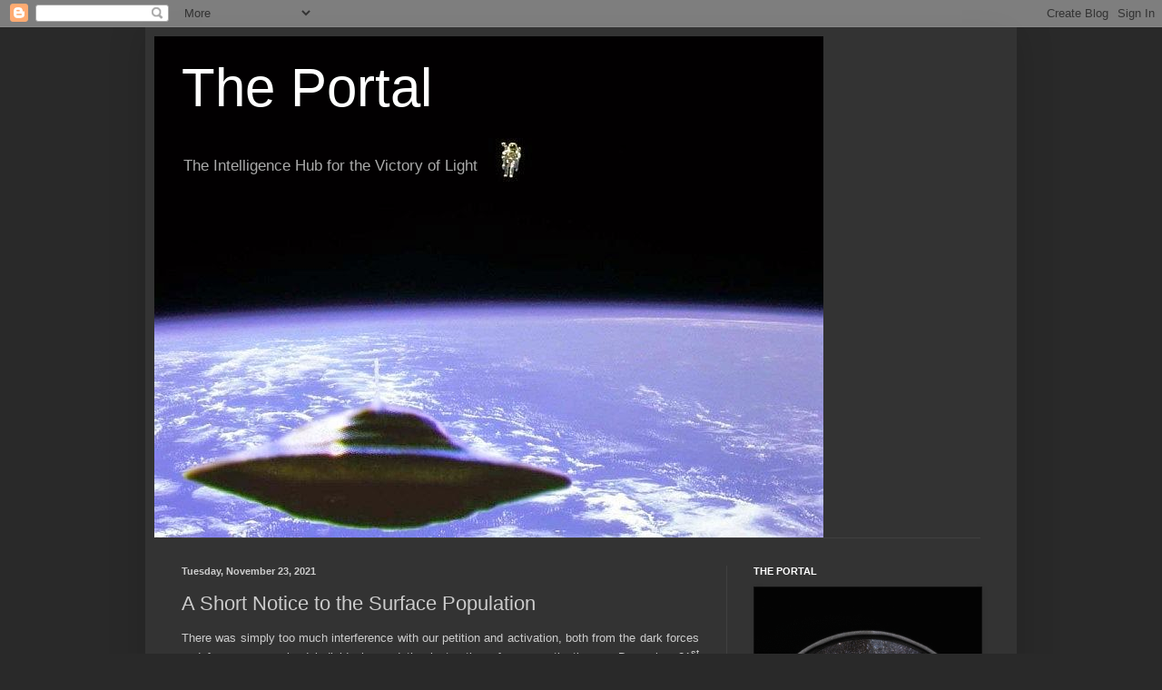

--- FILE ---
content_type: text/html; charset=UTF-8
request_url: https://2012portal.blogspot.com/2021/11/a-short-notice-to-surface-population.html?showComment=1637694095604
body_size: 30830
content:
<!DOCTYPE html>
<html class='v2' dir='ltr' lang='en'>
<head>
<link href='https://www.blogger.com/static/v1/widgets/4128112664-css_bundle_v2.css' rel='stylesheet' type='text/css'/>
<meta content='width=1100' name='viewport'/>
<meta content='text/html; charset=UTF-8' http-equiv='Content-Type'/>
<meta content='blogger' name='generator'/>
<link href='https://2012portal.blogspot.com/favicon.ico' rel='icon' type='image/x-icon'/>
<link href='http://2012portal.blogspot.com/2021/11/a-short-notice-to-surface-population.html' rel='canonical'/>
<link rel="alternate" type="application/atom+xml" title="The Portal - Atom" href="https://2012portal.blogspot.com/feeds/posts/default" />
<link rel="alternate" type="application/rss+xml" title="The Portal - RSS" href="https://2012portal.blogspot.com/feeds/posts/default?alt=rss" />
<link rel="service.post" type="application/atom+xml" title="The Portal - Atom" href="https://www.blogger.com/feeds/5523850418698260826/posts/default" />

<link rel="alternate" type="application/atom+xml" title="The Portal - Atom" href="https://2012portal.blogspot.com/feeds/444532112337232562/comments/default" />
<!--Can't find substitution for tag [blog.ieCssRetrofitLinks]-->
<meta content='http://2012portal.blogspot.com/2021/11/a-short-notice-to-surface-population.html' property='og:url'/>
<meta content='A Short Notice to the Surface Population' property='og:title'/>
<meta content='There was simply too much interference with our petition and activation, both from the dark forces and from compromised individuals, and the...' property='og:description'/>
<title>The Portal: A Short Notice to the Surface Population</title>
<style id='page-skin-1' type='text/css'><!--
/*
-----------------------------------------------
Blogger Template Style
Name:     Simple
Designer: Blogger
URL:      www.blogger.com
----------------------------------------------- */
/* Content
----------------------------------------------- */
body {
font: normal normal 12px Arial, Tahoma, Helvetica, FreeSans, sans-serif;
color: #cccccc;
background: #292929 none repeat scroll top left;
padding: 0 40px 40px 40px;
}
html body .region-inner {
min-width: 0;
max-width: 100%;
width: auto;
}
h2 {
font-size: 22px;
}
a:link {
text-decoration:none;
color: #dd7700;
}
a:visited {
text-decoration:none;
color: #cc6600;
}
a:hover {
text-decoration:underline;
color: #cc6600;
}
.body-fauxcolumn-outer .fauxcolumn-inner {
background: transparent none repeat scroll top left;
_background-image: none;
}
.body-fauxcolumn-outer .cap-top {
position: absolute;
z-index: 1;
height: 400px;
width: 100%;
}
.body-fauxcolumn-outer .cap-top .cap-left {
width: 100%;
background: transparent none repeat-x scroll top left;
_background-image: none;
}
.content-outer {
-moz-box-shadow: 0 0 40px rgba(0, 0, 0, .15);
-webkit-box-shadow: 0 0 5px rgba(0, 0, 0, .15);
-goog-ms-box-shadow: 0 0 10px #333333;
box-shadow: 0 0 40px rgba(0, 0, 0, .15);
margin-bottom: 1px;
}
.content-inner {
padding: 10px 10px;
}
.content-inner {
background-color: #333333;
}
/* Header
----------------------------------------------- */
.header-outer {
background: transparent none repeat-x scroll 0 -400px;
_background-image: none;
}
.Header h1 {
font: normal normal 60px Arial, Tahoma, Helvetica, FreeSans, sans-serif;
color: #ffffff;
text-shadow: -1px -1px 1px rgba(0, 0, 0, .2);
}
.Header h1 a {
color: #ffffff;
}
.Header .description {
font-size: 140%;
color: #aaaaaa;
}
.header-inner .Header .titlewrapper {
padding: 22px 30px;
}
.header-inner .Header .descriptionwrapper {
padding: 0 30px;
}
/* Tabs
----------------------------------------------- */
.tabs-inner .section:first-child {
border-top: 1px solid #404040;
}
.tabs-inner .section:first-child ul {
margin-top: -1px;
border-top: 1px solid #404040;
border-left: 0 solid #404040;
border-right: 0 solid #404040;
}
.tabs-inner .widget ul {
background: #222222 none repeat-x scroll 0 -800px;
_background-image: none;
border-bottom: 1px solid #404040;
margin-top: 0;
margin-left: -30px;
margin-right: -30px;
}
.tabs-inner .widget li a {
display: inline-block;
padding: .6em 1em;
font: normal normal 14px Arial, Tahoma, Helvetica, FreeSans, sans-serif;
color: #999999;
border-left: 1px solid #333333;
border-right: 0 solid #404040;
}
.tabs-inner .widget li:first-child a {
border-left: none;
}
.tabs-inner .widget li.selected a, .tabs-inner .widget li a:hover {
color: #ffffff;
background-color: #000000;
text-decoration: none;
}
/* Columns
----------------------------------------------- */
.main-outer {
border-top: 0 solid #404040;
}
.fauxcolumn-left-outer .fauxcolumn-inner {
border-right: 1px solid #404040;
}
.fauxcolumn-right-outer .fauxcolumn-inner {
border-left: 1px solid #404040;
}
/* Headings
----------------------------------------------- */
div.widget > h2,
div.widget h2.title {
margin: 0 0 1em 0;
font: normal bold 11px Arial, Tahoma, Helvetica, FreeSans, sans-serif;
color: #ffffff;
}
/* Widgets
----------------------------------------------- */
.widget .zippy {
color: #999999;
text-shadow: 2px 2px 1px rgba(0, 0, 0, .1);
}
.widget .popular-posts ul {
list-style: none;
}
/* Posts
----------------------------------------------- */
h2.date-header {
font: normal bold 11px Arial, Tahoma, Helvetica, FreeSans, sans-serif;
}
.date-header span {
background-color: transparent;
color: #cccccc;
padding: inherit;
letter-spacing: inherit;
margin: inherit;
}
.main-inner {
padding-top: 30px;
padding-bottom: 30px;
}
.main-inner .column-center-inner {
padding: 0 15px;
}
.main-inner .column-center-inner .section {
margin: 0 15px;
}
.post {
margin: 0 0 25px 0;
}
h3.post-title, .comments h4 {
font: normal normal 22px Arial, Tahoma, Helvetica, FreeSans, sans-serif;
margin: .75em 0 0;
}
.post-body {
font-size: 110%;
line-height: 1.4;
position: relative;
}
.post-body img, .post-body .tr-caption-container, .Profile img, .Image img,
.BlogList .item-thumbnail img {
padding: 0;
background: #111111;
border: 1px solid #111111;
-moz-box-shadow: 1px 1px 5px rgba(0, 0, 0, .1);
-webkit-box-shadow: 1px 1px 5px rgba(0, 0, 0, .1);
box-shadow: 1px 1px 5px rgba(0, 0, 0, .1);
}
.post-body img, .post-body .tr-caption-container {
padding: 1px;
}
.post-body .tr-caption-container {
color: #cccccc;
}
.post-body .tr-caption-container img {
padding: 0;
background: transparent;
border: none;
-moz-box-shadow: 0 0 0 rgba(0, 0, 0, .1);
-webkit-box-shadow: 0 0 0 rgba(0, 0, 0, .1);
box-shadow: 0 0 0 rgba(0, 0, 0, .1);
}
.post-header {
margin: 0 0 1.5em;
line-height: 1.6;
font-size: 90%;
}
.post-footer {
margin: 20px -2px 0;
padding: 5px 10px;
color: #888888;
background-color: #303030;
border-bottom: 1px solid #444444;
line-height: 1.6;
font-size: 90%;
}
#comments .comment-author {
padding-top: 1.5em;
border-top: 1px solid #404040;
background-position: 0 1.5em;
}
#comments .comment-author:first-child {
padding-top: 0;
border-top: none;
}
.avatar-image-container {
margin: .2em 0 0;
}
#comments .avatar-image-container img {
border: 1px solid #111111;
}
/* Comments
----------------------------------------------- */
.comments .comments-content .icon.blog-author {
background-repeat: no-repeat;
background-image: url([data-uri]);
}
.comments .comments-content .loadmore a {
border-top: 1px solid #999999;
border-bottom: 1px solid #999999;
}
.comments .comment-thread.inline-thread {
background-color: #303030;
}
.comments .continue {
border-top: 2px solid #999999;
}
/* Accents
---------------------------------------------- */
.section-columns td.columns-cell {
border-left: 1px solid #404040;
}
.blog-pager {
background: transparent none no-repeat scroll top center;
}
.blog-pager-older-link, .home-link,
.blog-pager-newer-link {
background-color: #333333;
padding: 5px;
}
.footer-outer {
border-top: 0 dashed #bbbbbb;
}
/* Mobile
----------------------------------------------- */
body.mobile  {
background-size: auto;
}
.mobile .body-fauxcolumn-outer {
background: transparent none repeat scroll top left;
}
.mobile .body-fauxcolumn-outer .cap-top {
background-size: 100% auto;
}
.mobile .content-outer {
-webkit-box-shadow: 0 0 3px rgba(0, 0, 0, .15);
box-shadow: 0 0 3px rgba(0, 0, 0, .15);
}
.mobile .tabs-inner .widget ul {
margin-left: 0;
margin-right: 0;
}
.mobile .post {
margin: 0;
}
.mobile .main-inner .column-center-inner .section {
margin: 0;
}
.mobile .date-header span {
padding: 0.1em 10px;
margin: 0 -10px;
}
.mobile h3.post-title {
margin: 0;
}
.mobile .blog-pager {
background: transparent none no-repeat scroll top center;
}
.mobile .footer-outer {
border-top: none;
}
.mobile .main-inner, .mobile .footer-inner {
background-color: #333333;
}
.mobile-index-contents {
color: #cccccc;
}
.mobile-link-button {
background-color: #dd7700;
}
.mobile-link-button a:link, .mobile-link-button a:visited {
color: #ffffff;
}
.mobile .tabs-inner .section:first-child {
border-top: none;
}
.mobile .tabs-inner .PageList .widget-content {
background-color: #000000;
color: #ffffff;
border-top: 1px solid #404040;
border-bottom: 1px solid #404040;
}
.mobile .tabs-inner .PageList .widget-content .pagelist-arrow {
border-left: 1px solid #404040;
}

--></style>
<style id='template-skin-1' type='text/css'><!--
body {
min-width: 960px;
}
.content-outer, .content-fauxcolumn-outer, .region-inner {
min-width: 960px;
max-width: 960px;
_width: 960px;
}
.main-inner .columns {
padding-left: 0px;
padding-right: 310px;
}
.main-inner .fauxcolumn-center-outer {
left: 0px;
right: 310px;
/* IE6 does not respect left and right together */
_width: expression(this.parentNode.offsetWidth -
parseInt("0px") -
parseInt("310px") + 'px');
}
.main-inner .fauxcolumn-left-outer {
width: 0px;
}
.main-inner .fauxcolumn-right-outer {
width: 310px;
}
.main-inner .column-left-outer {
width: 0px;
right: 100%;
margin-left: -0px;
}
.main-inner .column-right-outer {
width: 310px;
margin-right: -310px;
}
#layout {
min-width: 0;
}
#layout .content-outer {
min-width: 0;
width: 800px;
}
#layout .region-inner {
min-width: 0;
width: auto;
}
body#layout div.add_widget {
padding: 8px;
}
body#layout div.add_widget a {
margin-left: 32px;
}
--></style>
<link href='https://www.blogger.com/dyn-css/authorization.css?targetBlogID=5523850418698260826&amp;zx=b239e374-6338-48b7-88bc-e5b7acfbd028' media='none' onload='if(media!=&#39;all&#39;)media=&#39;all&#39;' rel='stylesheet'/><noscript><link href='https://www.blogger.com/dyn-css/authorization.css?targetBlogID=5523850418698260826&amp;zx=b239e374-6338-48b7-88bc-e5b7acfbd028' rel='stylesheet'/></noscript>
<meta name='google-adsense-platform-account' content='ca-host-pub-1556223355139109'/>
<meta name='google-adsense-platform-domain' content='blogspot.com'/>

<!-- data-ad-client=ca-pub-0211991092795331 -->

</head>
<body class='loading variant-dark'>
<div class='navbar section' id='navbar' name='Navbar'><div class='widget Navbar' data-version='1' id='Navbar1'><script type="text/javascript">
    function setAttributeOnload(object, attribute, val) {
      if(window.addEventListener) {
        window.addEventListener('load',
          function(){ object[attribute] = val; }, false);
      } else {
        window.attachEvent('onload', function(){ object[attribute] = val; });
      }
    }
  </script>
<div id="navbar-iframe-container"></div>
<script type="text/javascript" src="https://apis.google.com/js/platform.js"></script>
<script type="text/javascript">
      gapi.load("gapi.iframes:gapi.iframes.style.bubble", function() {
        if (gapi.iframes && gapi.iframes.getContext) {
          gapi.iframes.getContext().openChild({
              url: 'https://www.blogger.com/navbar/5523850418698260826?po\x3d444532112337232562\x26origin\x3dhttps://2012portal.blogspot.com',
              where: document.getElementById("navbar-iframe-container"),
              id: "navbar-iframe"
          });
        }
      });
    </script><script type="text/javascript">
(function() {
var script = document.createElement('script');
script.type = 'text/javascript';
script.src = '//pagead2.googlesyndication.com/pagead/js/google_top_exp.js';
var head = document.getElementsByTagName('head')[0];
if (head) {
head.appendChild(script);
}})();
</script>
</div></div>
<div class='body-fauxcolumns'>
<div class='fauxcolumn-outer body-fauxcolumn-outer'>
<div class='cap-top'>
<div class='cap-left'></div>
<div class='cap-right'></div>
</div>
<div class='fauxborder-left'>
<div class='fauxborder-right'></div>
<div class='fauxcolumn-inner'>
</div>
</div>
<div class='cap-bottom'>
<div class='cap-left'></div>
<div class='cap-right'></div>
</div>
</div>
</div>
<div class='content'>
<div class='content-fauxcolumns'>
<div class='fauxcolumn-outer content-fauxcolumn-outer'>
<div class='cap-top'>
<div class='cap-left'></div>
<div class='cap-right'></div>
</div>
<div class='fauxborder-left'>
<div class='fauxborder-right'></div>
<div class='fauxcolumn-inner'>
</div>
</div>
<div class='cap-bottom'>
<div class='cap-left'></div>
<div class='cap-right'></div>
</div>
</div>
</div>
<div class='content-outer'>
<div class='content-cap-top cap-top'>
<div class='cap-left'></div>
<div class='cap-right'></div>
</div>
<div class='fauxborder-left content-fauxborder-left'>
<div class='fauxborder-right content-fauxborder-right'></div>
<div class='content-inner'>
<header>
<div class='header-outer'>
<div class='header-cap-top cap-top'>
<div class='cap-left'></div>
<div class='cap-right'></div>
</div>
<div class='fauxborder-left header-fauxborder-left'>
<div class='fauxborder-right header-fauxborder-right'></div>
<div class='region-inner header-inner'>
<div class='header section' id='header' name='Header'><div class='widget Header' data-version='1' id='Header1'>
<div id='header-inner' style='background-image: url("https://blogger.googleusercontent.com/img/b/R29vZ2xl/AVvXsEi3PhFHaeh_zaLoLsesU2888K5xv3dCL_Fbsz5K1a1qrfxBHQy4GbKeA6CF2peyjT-Kjbl5Ty0hzf00GIX2gqFWPONf39E3J2QcXX0ITxHGTDD8Ic2fBL0DnXqldul9hODdjMdVVraqSzQ/s758/Ship03.jpg"); background-position: left; min-height: 552px; _height: 552px; background-repeat: no-repeat; '>
<div class='titlewrapper' style='background: transparent'>
<h1 class='title' style='background: transparent; border-width: 0px'>
<a href='https://2012portal.blogspot.com/'>
The Portal
</a>
</h1>
</div>
<div class='descriptionwrapper'>
<p class='description'><span>The Intelligence Hub for the Victory of Light </span></p>
</div>
</div>
</div></div>
</div>
</div>
<div class='header-cap-bottom cap-bottom'>
<div class='cap-left'></div>
<div class='cap-right'></div>
</div>
</div>
</header>
<div class='tabs-outer'>
<div class='tabs-cap-top cap-top'>
<div class='cap-left'></div>
<div class='cap-right'></div>
</div>
<div class='fauxborder-left tabs-fauxborder-left'>
<div class='fauxborder-right tabs-fauxborder-right'></div>
<div class='region-inner tabs-inner'>
<div class='tabs no-items section' id='crosscol' name='Cross-Column'></div>
<div class='tabs no-items section' id='crosscol-overflow' name='Cross-Column 2'></div>
</div>
</div>
<div class='tabs-cap-bottom cap-bottom'>
<div class='cap-left'></div>
<div class='cap-right'></div>
</div>
</div>
<div class='main-outer'>
<div class='main-cap-top cap-top'>
<div class='cap-left'></div>
<div class='cap-right'></div>
</div>
<div class='fauxborder-left main-fauxborder-left'>
<div class='fauxborder-right main-fauxborder-right'></div>
<div class='region-inner main-inner'>
<div class='columns fauxcolumns'>
<div class='fauxcolumn-outer fauxcolumn-center-outer'>
<div class='cap-top'>
<div class='cap-left'></div>
<div class='cap-right'></div>
</div>
<div class='fauxborder-left'>
<div class='fauxborder-right'></div>
<div class='fauxcolumn-inner'>
</div>
</div>
<div class='cap-bottom'>
<div class='cap-left'></div>
<div class='cap-right'></div>
</div>
</div>
<div class='fauxcolumn-outer fauxcolumn-left-outer'>
<div class='cap-top'>
<div class='cap-left'></div>
<div class='cap-right'></div>
</div>
<div class='fauxborder-left'>
<div class='fauxborder-right'></div>
<div class='fauxcolumn-inner'>
</div>
</div>
<div class='cap-bottom'>
<div class='cap-left'></div>
<div class='cap-right'></div>
</div>
</div>
<div class='fauxcolumn-outer fauxcolumn-right-outer'>
<div class='cap-top'>
<div class='cap-left'></div>
<div class='cap-right'></div>
</div>
<div class='fauxborder-left'>
<div class='fauxborder-right'></div>
<div class='fauxcolumn-inner'>
</div>
</div>
<div class='cap-bottom'>
<div class='cap-left'></div>
<div class='cap-right'></div>
</div>
</div>
<!-- corrects IE6 width calculation -->
<div class='columns-inner'>
<div class='column-center-outer'>
<div class='column-center-inner'>
<div class='main section' id='main' name='Main'><div class='widget Blog' data-version='1' id='Blog1'>
<div class='blog-posts hfeed'>

          <div class="date-outer">
        
<h2 class='date-header'><span>Tuesday, November 23, 2021</span></h2>

          <div class="date-posts">
        
<div class='post-outer'>
<div class='post hentry uncustomized-post-template' itemprop='blogPost' itemscope='itemscope' itemtype='http://schema.org/BlogPosting'>
<meta content='5523850418698260826' itemprop='blogId'/>
<meta content='444532112337232562' itemprop='postId'/>
<a name='444532112337232562'></a>
<h3 class='post-title entry-title' itemprop='name'>
A Short Notice to the Surface Population
</h3>
<div class='post-header'>
<div class='post-header-line-1'></div>
</div>
<div class='post-body entry-content' id='post-body-444532112337232562' itemprop='description articleBody'>
<p align="JUSTIFY" class="western" style="margin-bottom: 0in;"><span style="font-family: arial;">There was
simply too much interference with our petition and activation, both
from the dark forces and from compromised individuals, and the
instructions for our activation on December 21<sup>st</sup> needed to
be upgraded to reflect this new situation. 
</span></p><span style="font-family: arial;">

</span><p align="JUSTIFY" class="western" style="margin-bottom: 0in;"><span style="font-family: arial;">According
to the instructions from the Light Forces, we have made an energetic
reset of the whole Divine Intervention Activation process, deleted
all articles, purged dark interference as much as possible,  and we
are starting the new manifestation cycle again. 
</span></p><span style="font-family: arial;">

</span><p align="JUSTIFY" class="western" style="margin-bottom: 0in;"><span style="font-family: arial;">Articles
posted on this blog about our Divine Intervention Activation will be
reposted again with upgraded instructions. Negative comments that go
against the planetary liberation mission will no longer be tolerated.
Think twice before you post a comment, and use common sense. If you
have posted a meaningful comment in the last few deleted articles,
you may repost it again.</span></p><span style="font-family: arial;">

</span><p align="JUSTIFY" class="western" style="margin-bottom: 0in;"><span style="font-family: arial;">All
83,000 signatures for the petition gathered until now remain valid.</span></p><span style="font-family: arial;">

</span><p align="JUSTIFY" class="western" style="margin-bottom: 0in;"><span style="font-family: arial;">All
videos in any way related to this activation need to be completely
deleted from internet and they need to be remade in a way that
reflects the new instructions and posted with a new URL. Only links
to videos that meet these criteria will be posted on this blog.&nbsp;</span></p><p align="JUSTIFY" class="western"><span style="font-family: arial;"><span style="font-size: small;">Updated instructions for our booster meditation on December 4th will be posted in a new blog post soon. You can still send your questions for a new Cobra interview to
</span><a href="mailto:welovemassmeditation@gmail.com"><span style="color: #999999;"><span style="font-size: small;">welovemassmeditation@gmail.com</span></span></a><span style="color: #999999;"><span style="font-size: small;"> </span></span></span><span style="font-family: arial;">.</span></p><p align="JUSTIFY" class="western"><span style="font-family: arial;">Thank you
for your understanding.</span><span style="font-family: arial;">

</span></p><p align="JUSTIFY" class="western" style="margin-bottom: 0in;"><span style="font-family: arial;">Victory
of the Light!</span></p><span style="font-family: arial;">
</span><p><span style="font-family: arial;">&nbsp;</span></p>
<div style='clear: both;'></div>
</div>
<div class='post-footer'>
<div class='post-footer-line post-footer-line-1'>
<span class='post-author vcard'>
Posted by
<span class='fn' itemprop='author' itemscope='itemscope' itemtype='http://schema.org/Person'>
<meta content='https://www.blogger.com/profile/17475861052651288889' itemprop='url'/>
<a class='g-profile' href='https://www.blogger.com/profile/17475861052651288889' rel='author' title='author profile'>
<span itemprop='name'>Cobra</span>
</a>
</span>
</span>
<span class='post-timestamp'>
at
<meta content='http://2012portal.blogspot.com/2021/11/a-short-notice-to-surface-population.html' itemprop='url'/>
<a class='timestamp-link' href='https://2012portal.blogspot.com/2021/11/a-short-notice-to-surface-population.html' rel='bookmark' title='permanent link'><abbr class='published' itemprop='datePublished' title='2021-11-23T10:29:00-08:00'>10:29&#8239;AM</abbr></a>
</span>
<span class='post-comment-link'>
</span>
<span class='post-icons'>
<span class='item-control blog-admin pid-90488691'>
<a href='https://www.blogger.com/post-edit.g?blogID=5523850418698260826&postID=444532112337232562&from=pencil' title='Edit Post'>
<img alt='' class='icon-action' height='18' src='https://resources.blogblog.com/img/icon18_edit_allbkg.gif' width='18'/>
</a>
</span>
</span>
<div class='post-share-buttons goog-inline-block'>
<a class='goog-inline-block share-button sb-email' href='https://www.blogger.com/share-post.g?blogID=5523850418698260826&postID=444532112337232562&target=email' target='_blank' title='Email This'><span class='share-button-link-text'>Email This</span></a><a class='goog-inline-block share-button sb-blog' href='https://www.blogger.com/share-post.g?blogID=5523850418698260826&postID=444532112337232562&target=blog' onclick='window.open(this.href, "_blank", "height=270,width=475"); return false;' target='_blank' title='BlogThis!'><span class='share-button-link-text'>BlogThis!</span></a><a class='goog-inline-block share-button sb-twitter' href='https://www.blogger.com/share-post.g?blogID=5523850418698260826&postID=444532112337232562&target=twitter' target='_blank' title='Share to X'><span class='share-button-link-text'>Share to X</span></a><a class='goog-inline-block share-button sb-facebook' href='https://www.blogger.com/share-post.g?blogID=5523850418698260826&postID=444532112337232562&target=facebook' onclick='window.open(this.href, "_blank", "height=430,width=640"); return false;' target='_blank' title='Share to Facebook'><span class='share-button-link-text'>Share to Facebook</span></a><a class='goog-inline-block share-button sb-pinterest' href='https://www.blogger.com/share-post.g?blogID=5523850418698260826&postID=444532112337232562&target=pinterest' target='_blank' title='Share to Pinterest'><span class='share-button-link-text'>Share to Pinterest</span></a>
</div>
</div>
<div class='post-footer-line post-footer-line-2'>
<span class='post-labels'>
Labels:
<a href='https://2012portal.blogspot.com/search/label/manifestation' rel='tag'>manifestation</a>
</span>
</div>
<div class='post-footer-line post-footer-line-3'>
<span class='post-location'>
</span>
</div>
</div>
</div>
<div class='comments' id='comments'>
<a name='comments'></a>
<h4>46 comments:</h4>
<div class='comments-content'>
<script async='async' src='' type='text/javascript'></script>
<script type='text/javascript'>
    (function() {
      var items = null;
      var msgs = null;
      var config = {};

// <![CDATA[
      var cursor = null;
      if (items && items.length > 0) {
        cursor = parseInt(items[items.length - 1].timestamp) + 1;
      }

      var bodyFromEntry = function(entry) {
        var text = (entry &&
                    ((entry.content && entry.content.$t) ||
                     (entry.summary && entry.summary.$t))) ||
            '';
        if (entry && entry.gd$extendedProperty) {
          for (var k in entry.gd$extendedProperty) {
            if (entry.gd$extendedProperty[k].name == 'blogger.contentRemoved') {
              return '<span class="deleted-comment">' + text + '</span>';
            }
          }
        }
        return text;
      }

      var parse = function(data) {
        cursor = null;
        var comments = [];
        if (data && data.feed && data.feed.entry) {
          for (var i = 0, entry; entry = data.feed.entry[i]; i++) {
            var comment = {};
            // comment ID, parsed out of the original id format
            var id = /blog-(\d+).post-(\d+)/.exec(entry.id.$t);
            comment.id = id ? id[2] : null;
            comment.body = bodyFromEntry(entry);
            comment.timestamp = Date.parse(entry.published.$t) + '';
            if (entry.author && entry.author.constructor === Array) {
              var auth = entry.author[0];
              if (auth) {
                comment.author = {
                  name: (auth.name ? auth.name.$t : undefined),
                  profileUrl: (auth.uri ? auth.uri.$t : undefined),
                  avatarUrl: (auth.gd$image ? auth.gd$image.src : undefined)
                };
              }
            }
            if (entry.link) {
              if (entry.link[2]) {
                comment.link = comment.permalink = entry.link[2].href;
              }
              if (entry.link[3]) {
                var pid = /.*comments\/default\/(\d+)\?.*/.exec(entry.link[3].href);
                if (pid && pid[1]) {
                  comment.parentId = pid[1];
                }
              }
            }
            comment.deleteclass = 'item-control blog-admin';
            if (entry.gd$extendedProperty) {
              for (var k in entry.gd$extendedProperty) {
                if (entry.gd$extendedProperty[k].name == 'blogger.itemClass') {
                  comment.deleteclass += ' ' + entry.gd$extendedProperty[k].value;
                } else if (entry.gd$extendedProperty[k].name == 'blogger.displayTime') {
                  comment.displayTime = entry.gd$extendedProperty[k].value;
                }
              }
            }
            comments.push(comment);
          }
        }
        return comments;
      };

      var paginator = function(callback) {
        if (hasMore()) {
          var url = config.feed + '?alt=json&v=2&orderby=published&reverse=false&max-results=50';
          if (cursor) {
            url += '&published-min=' + new Date(cursor).toISOString();
          }
          window.bloggercomments = function(data) {
            var parsed = parse(data);
            cursor = parsed.length < 50 ? null
                : parseInt(parsed[parsed.length - 1].timestamp) + 1
            callback(parsed);
            window.bloggercomments = null;
          }
          url += '&callback=bloggercomments';
          var script = document.createElement('script');
          script.type = 'text/javascript';
          script.src = url;
          document.getElementsByTagName('head')[0].appendChild(script);
        }
      };
      var hasMore = function() {
        return !!cursor;
      };
      var getMeta = function(key, comment) {
        if ('iswriter' == key) {
          var matches = !!comment.author
              && comment.author.name == config.authorName
              && comment.author.profileUrl == config.authorUrl;
          return matches ? 'true' : '';
        } else if ('deletelink' == key) {
          return config.baseUri + '/comment/delete/'
               + config.blogId + '/' + comment.id;
        } else if ('deleteclass' == key) {
          return comment.deleteclass;
        }
        return '';
      };

      var replybox = null;
      var replyUrlParts = null;
      var replyParent = undefined;

      var onReply = function(commentId, domId) {
        if (replybox == null) {
          // lazily cache replybox, and adjust to suit this style:
          replybox = document.getElementById('comment-editor');
          if (replybox != null) {
            replybox.height = '250px';
            replybox.style.display = 'block';
            replyUrlParts = replybox.src.split('#');
          }
        }
        if (replybox && (commentId !== replyParent)) {
          replybox.src = '';
          document.getElementById(domId).insertBefore(replybox, null);
          replybox.src = replyUrlParts[0]
              + (commentId ? '&parentID=' + commentId : '')
              + '#' + replyUrlParts[1];
          replyParent = commentId;
        }
      };

      var hash = (window.location.hash || '#').substring(1);
      var startThread, targetComment;
      if (/^comment-form_/.test(hash)) {
        startThread = hash.substring('comment-form_'.length);
      } else if (/^c[0-9]+$/.test(hash)) {
        targetComment = hash.substring(1);
      }

      // Configure commenting API:
      var configJso = {
        'maxDepth': config.maxThreadDepth
      };
      var provider = {
        'id': config.postId,
        'data': items,
        'loadNext': paginator,
        'hasMore': hasMore,
        'getMeta': getMeta,
        'onReply': onReply,
        'rendered': true,
        'initComment': targetComment,
        'initReplyThread': startThread,
        'config': configJso,
        'messages': msgs
      };

      var render = function() {
        if (window.goog && window.goog.comments) {
          var holder = document.getElementById('comment-holder');
          window.goog.comments.render(holder, provider);
        }
      };

      // render now, or queue to render when library loads:
      if (window.goog && window.goog.comments) {
        render();
      } else {
        window.goog = window.goog || {};
        window.goog.comments = window.goog.comments || {};
        window.goog.comments.loadQueue = window.goog.comments.loadQueue || [];
        window.goog.comments.loadQueue.push(render);
      }
    })();
// ]]>
  </script>
<div id='comment-holder'>
<div class="comment-thread toplevel-thread"><ol id="top-ra"><li class="comment" id="c8715439687767069228"><div class="avatar-image-container"><img src="//www.blogger.com/img/blogger_logo_round_35.png" alt=""/></div><div class="comment-block"><div class="comment-header"><cite class="user"><a href="https://www.blogger.com/profile/16214521995466088541" rel="nofollow">SpaceSleeves</a></cite><span class="icon user "></span><span class="datetime secondary-text"><a rel="nofollow" href="https://2012portal.blogspot.com/2021/11/a-short-notice-to-surface-population.html?showComment=1637692523793#c8715439687767069228">November 23, 2021 at 10:35&#8239;AM</a></span></div><p class="comment-content">VOTL! WWG1WGA! NCSWIC!</p><span class="comment-actions secondary-text"><a class="comment-reply" target="_self" data-comment-id="8715439687767069228">Reply</a><span class="item-control blog-admin blog-admin pid-1471613708"><a target="_self" href="https://www.blogger.com/comment/delete/5523850418698260826/8715439687767069228">Delete</a></span></span></div><div class="comment-replies"><div id="c8715439687767069228-rt" class="comment-thread inline-thread hidden"><span class="thread-toggle thread-expanded"><span class="thread-arrow"></span><span class="thread-count"><a target="_self">Replies</a></span></span><ol id="c8715439687767069228-ra" class="thread-chrome thread-expanded"><div></div><div id="c8715439687767069228-continue" class="continue"><a class="comment-reply" target="_self" data-comment-id="8715439687767069228">Reply</a></div></ol></div></div><div class="comment-replybox-single" id="c8715439687767069228-ce"></div></li><li class="comment" id="c8949326105314830589"><div class="avatar-image-container"><img src="//www.blogger.com/img/blogger_logo_round_35.png" alt=""/></div><div class="comment-block"><div class="comment-header"><cite class="user"><a href="https://www.blogger.com/profile/15982847312475549919" rel="nofollow">Cibeles Ricciardi</a></cite><span class="icon user "></span><span class="datetime secondary-text"><a rel="nofollow" href="https://2012portal.blogspot.com/2021/11/a-short-notice-to-surface-population.html?showComment=1637692696410#c8949326105314830589">November 23, 2021 at 10:38&#8239;AM</a></span></div><p class="comment-content">Gratidão!</p><span class="comment-actions secondary-text"><a class="comment-reply" target="_self" data-comment-id="8949326105314830589">Reply</a><span class="item-control blog-admin blog-admin pid-545775341"><a target="_self" href="https://www.blogger.com/comment/delete/5523850418698260826/8949326105314830589">Delete</a></span></span></div><div class="comment-replies"><div id="c8949326105314830589-rt" class="comment-thread inline-thread hidden"><span class="thread-toggle thread-expanded"><span class="thread-arrow"></span><span class="thread-count"><a target="_self">Replies</a></span></span><ol id="c8949326105314830589-ra" class="thread-chrome thread-expanded"><div></div><div id="c8949326105314830589-continue" class="continue"><a class="comment-reply" target="_self" data-comment-id="8949326105314830589">Reply</a></div></ol></div></div><div class="comment-replybox-single" id="c8949326105314830589-ce"></div></li><li class="comment" id="c1364750526122659257"><div class="avatar-image-container"><img src="//www.blogger.com/img/blogger_logo_round_35.png" alt=""/></div><div class="comment-block"><div class="comment-header"><cite class="user"><a href="https://www.blogger.com/profile/01837048308548831824" rel="nofollow">Lightworker GER</a></cite><span class="icon user "></span><span class="datetime secondary-text"><a rel="nofollow" href="https://2012portal.blogspot.com/2021/11/a-short-notice-to-surface-population.html?showComment=1637692954792#c1364750526122659257">November 23, 2021 at 10:42&#8239;AM</a></span></div><p class="comment-content">Understood. </p><span class="comment-actions secondary-text"><a class="comment-reply" target="_self" data-comment-id="1364750526122659257">Reply</a><span class="item-control blog-admin blog-admin pid-1502205535"><a target="_self" href="https://www.blogger.com/comment/delete/5523850418698260826/1364750526122659257">Delete</a></span></span></div><div class="comment-replies"><div id="c1364750526122659257-rt" class="comment-thread inline-thread hidden"><span class="thread-toggle thread-expanded"><span class="thread-arrow"></span><span class="thread-count"><a target="_self">Replies</a></span></span><ol id="c1364750526122659257-ra" class="thread-chrome thread-expanded"><div></div><div id="c1364750526122659257-continue" class="continue"><a class="comment-reply" target="_self" data-comment-id="1364750526122659257">Reply</a></div></ol></div></div><div class="comment-replybox-single" id="c1364750526122659257-ce"></div></li><li class="comment" id="c5790790776254489920"><div class="avatar-image-container"><img src="//blogger.googleusercontent.com/img/b/R29vZ2xl/AVvXsEh0dFMumtpEpU70oaohdowN4lwEG5X7AbOeX7DuzUI47eoDkTR-Xtcg2wKZS3pCR1WSSQIeAr3c_udRbsMtqAtcciYPWVYSIeTnAhec2a_uxJyXKpfzLmE8q2Q_p6EV/s45-c/external-content.4.jpg" alt=""/></div><div class="comment-block"><div class="comment-header"><cite class="user"><a href="https://www.blogger.com/profile/12145118309491685983" rel="nofollow">RaJah</a></cite><span class="icon user "></span><span class="datetime secondary-text"><a rel="nofollow" href="https://2012portal.blogspot.com/2021/11/a-short-notice-to-surface-population.html?showComment=1637693063564#c5790790776254489920">November 23, 2021 at 10:44&#8239;AM</a></span></div><p class="comment-content"><br>A few days ago I posted a link to song which will now not ever see the light of day. And that&#39;s okay &#39;cause it kinda fits the steps being taken now.<br><br>Here&#39;s a new Live Version of that song.<br><br>This is Moby.<br><br>Extreme Ways<br>https://youtu.be/JLOgY8hWe1I<br><br><br>DC<br><br></p><span class="comment-actions secondary-text"><a class="comment-reply" target="_self" data-comment-id="5790790776254489920">Reply</a><span class="item-control blog-admin blog-admin pid-1998615423"><a target="_self" href="https://www.blogger.com/comment/delete/5523850418698260826/5790790776254489920">Delete</a></span></span></div><div class="comment-replies"><div id="c5790790776254489920-rt" class="comment-thread inline-thread"><span class="thread-toggle thread-expanded"><span class="thread-arrow"></span><span class="thread-count"><a target="_self">Replies</a></span></span><ol id="c5790790776254489920-ra" class="thread-chrome thread-expanded"><div><li class="comment" id="c2177215670147213619"><div class="avatar-image-container"><img src="//blogger.googleusercontent.com/img/b/R29vZ2xl/AVvXsEh0dFMumtpEpU70oaohdowN4lwEG5X7AbOeX7DuzUI47eoDkTR-Xtcg2wKZS3pCR1WSSQIeAr3c_udRbsMtqAtcciYPWVYSIeTnAhec2a_uxJyXKpfzLmE8q2Q_p6EV/s45-c/external-content.4.jpg" alt=""/></div><div class="comment-block"><div class="comment-header"><cite class="user"><a href="https://www.blogger.com/profile/12145118309491685983" rel="nofollow">RaJah</a></cite><span class="icon user "></span><span class="datetime secondary-text"><a rel="nofollow" href="https://2012portal.blogspot.com/2021/11/a-short-notice-to-surface-population.html?showComment=1637696470487#c2177215670147213619">November 23, 2021 at 11:41&#8239;AM</a></span></div><p class="comment-content"><br>We support that.<br><br>DK<br><br></p><span class="comment-actions secondary-text"><span class="item-control blog-admin blog-admin pid-1998615423"><a target="_self" href="https://www.blogger.com/comment/delete/5523850418698260826/2177215670147213619">Delete</a></span></span></div><div class="comment-replies"><div id="c2177215670147213619-rt" class="comment-thread inline-thread hidden"><span class="thread-toggle thread-expanded"><span class="thread-arrow"></span><span class="thread-count"><a target="_self">Replies</a></span></span><ol id="c2177215670147213619-ra" class="thread-chrome thread-expanded"><div></div><div id="c2177215670147213619-continue" class="continue"><a class="comment-reply" target="_self" data-comment-id="2177215670147213619">Reply</a></div></ol></div></div><div class="comment-replybox-single" id="c2177215670147213619-ce"></div></li></div><div id="c5790790776254489920-continue" class="continue"><a class="comment-reply" target="_self" data-comment-id="5790790776254489920">Reply</a></div></ol></div></div><div class="comment-replybox-single" id="c5790790776254489920-ce"></div></li><li class="comment" id="c7665675726174360878"><div class="avatar-image-container"><img src="//www.blogger.com/img/blogger_logo_round_35.png" alt=""/></div><div class="comment-block"><div class="comment-header"><cite class="user"><a href="https://www.blogger.com/profile/01837048308548831824" rel="nofollow">Lightworker GER</a></cite><span class="icon user "></span><span class="datetime secondary-text"><a rel="nofollow" href="https://2012portal.blogspot.com/2021/11/a-short-notice-to-surface-population.html?showComment=1637693239642#c7665675726174360878">November 23, 2021 at 10:47&#8239;AM</a></span></div><p class="comment-content">Understood. </p><span class="comment-actions secondary-text"><a class="comment-reply" target="_self" data-comment-id="7665675726174360878">Reply</a><span class="item-control blog-admin blog-admin pid-1502205535"><a target="_self" href="https://www.blogger.com/comment/delete/5523850418698260826/7665675726174360878">Delete</a></span></span></div><div class="comment-replies"><div id="c7665675726174360878-rt" class="comment-thread inline-thread hidden"><span class="thread-toggle thread-expanded"><span class="thread-arrow"></span><span class="thread-count"><a target="_self">Replies</a></span></span><ol id="c7665675726174360878-ra" class="thread-chrome thread-expanded"><div></div><div id="c7665675726174360878-continue" class="continue"><a class="comment-reply" target="_self" data-comment-id="7665675726174360878">Reply</a></div></ol></div></div><div class="comment-replybox-single" id="c7665675726174360878-ce"></div></li><li class="comment" id="c2374372095547272814"><div class="avatar-image-container"><img src="//resources.blogblog.com/img/blank.gif" alt=""/></div><div class="comment-block"><div class="comment-header"><cite class="user">Anonymous</cite><span class="icon user "></span><span class="datetime secondary-text"><a rel="nofollow" href="https://2012portal.blogspot.com/2021/11/a-short-notice-to-surface-population.html?showComment=1637694053049#c2374372095547272814">November 23, 2021 at 11:00&#8239;AM</a></span></div><p class="comment-content">Blessing love energy &#10084;</p><span class="comment-actions secondary-text"><a class="comment-reply" target="_self" data-comment-id="2374372095547272814">Reply</a><span class="item-control blog-admin blog-admin pid-969471702"><a target="_self" href="https://www.blogger.com/comment/delete/5523850418698260826/2374372095547272814">Delete</a></span></span></div><div class="comment-replies"><div id="c2374372095547272814-rt" class="comment-thread inline-thread hidden"><span class="thread-toggle thread-expanded"><span class="thread-arrow"></span><span class="thread-count"><a target="_self">Replies</a></span></span><ol id="c2374372095547272814-ra" class="thread-chrome thread-expanded"><div></div><div id="c2374372095547272814-continue" class="continue"><a class="comment-reply" target="_self" data-comment-id="2374372095547272814">Reply</a></div></ol></div></div><div class="comment-replybox-single" id="c2374372095547272814-ce"></div></li><li class="comment" id="c8575498750421226949"><div class="avatar-image-container"><img src="//1.bp.blogspot.com/-32acwELDB4M/We14oDJtq-I/AAAAAAAAASI/ZG7_CwQDoWcJm6DNl8Clk0Kg60CYSbVcgCK4BGAYYCw/s35/WLMM.jpg" alt=""/></div><div class="comment-block"><div class="comment-header"><cite class="user"><a href="https://www.blogger.com/profile/01328524716243668387" rel="nofollow">We speak German</a></cite><span class="icon user "></span><span class="datetime secondary-text"><a rel="nofollow" href="https://2012portal.blogspot.com/2021/11/a-short-notice-to-surface-population.html?showComment=1637694095604#c8575498750421226949">November 23, 2021 at 11:01&#8239;AM</a></span></div><p class="comment-content">German translation of this article / deutsche Übersetzung dieses Artikels:<br><br>https://german-cobra-posts.welovemassmeditation.com/2021/11/cobra-eine-kurze-nachricht-die.html</p><span class="comment-actions secondary-text"><a class="comment-reply" target="_self" data-comment-id="8575498750421226949">Reply</a><span class="item-control blog-admin blog-admin pid-329533817"><a target="_self" href="https://www.blogger.com/comment/delete/5523850418698260826/8575498750421226949">Delete</a></span></span></div><div class="comment-replies"><div id="c8575498750421226949-rt" class="comment-thread inline-thread hidden"><span class="thread-toggle thread-expanded"><span class="thread-arrow"></span><span class="thread-count"><a target="_self">Replies</a></span></span><ol id="c8575498750421226949-ra" class="thread-chrome thread-expanded"><div></div><div id="c8575498750421226949-continue" class="continue"><a class="comment-reply" target="_self" data-comment-id="8575498750421226949">Reply</a></div></ol></div></div><div class="comment-replybox-single" id="c8575498750421226949-ce"></div></li><li class="comment" id="c5305726804696556974"><div class="avatar-image-container"><img src="//blogger.googleusercontent.com/img/b/R29vZ2xl/AVvXsEi9U-xgZqXRQV5kY697Gtsi9KXCexvGT1OqJJlwy7IUc0Ahf8eKHipd2sQbwTlT53hv1sxq27f6ABtUVKSEjglJ1qAU9wc0W4_dYOb7XD4Yzy9AB0yNMsCx3GhFYNcdbaQ/s45-c/Lifting+awereness.jpg" alt=""/></div><div class="comment-block"><div class="comment-header"><cite class="user"><a href="https://www.blogger.com/profile/06845165792910115323" rel="nofollow">SIPFCTEAM</a></cite><span class="icon user "></span><span class="datetime secondary-text"><a rel="nofollow" href="https://2012portal.blogspot.com/2021/11/a-short-notice-to-surface-population.html?showComment=1637696739439#c5305726804696556974">November 23, 2021 at 11:45&#8239;AM</a></span></div><p class="comment-content">V slovenščini:https://zmagaluci.blogspot.com/2021/11/kratko-obvestilo-populaciji-na-povrsju.html<br><br>Vabljeni v našo skupino Sestrstva Vrtnice in Podpore Dogodka na Facebooku: https://www.facebook.com/groups/220306748080801<br><br>Thank you for the post Cobra.<br><br>Victory of the Light!</p><span class="comment-actions secondary-text"><a class="comment-reply" target="_self" data-comment-id="5305726804696556974">Reply</a><span class="item-control blog-admin blog-admin pid-2067304666"><a target="_self" href="https://www.blogger.com/comment/delete/5523850418698260826/5305726804696556974">Delete</a></span></span></div><div class="comment-replies"><div id="c5305726804696556974-rt" class="comment-thread inline-thread hidden"><span class="thread-toggle thread-expanded"><span class="thread-arrow"></span><span class="thread-count"><a target="_self">Replies</a></span></span><ol id="c5305726804696556974-ra" class="thread-chrome thread-expanded"><div></div><div id="c5305726804696556974-continue" class="continue"><a class="comment-reply" target="_self" data-comment-id="5305726804696556974">Reply</a></div></ol></div></div><div class="comment-replybox-single" id="c5305726804696556974-ce"></div></li><li class="comment" id="c2629178074545748320"><div class="avatar-image-container"><img src="//www.blogger.com/img/blogger_logo_round_35.png" alt=""/></div><div class="comment-block"><div class="comment-header"><cite class="user"><a href="https://www.blogger.com/profile/06432692716723511387" rel="nofollow">imrualem8@gmail.com</a></cite><span class="icon user "></span><span class="datetime secondary-text"><a rel="nofollow" href="https://2012portal.blogspot.com/2021/11/a-short-notice-to-surface-population.html?showComment=1637699456289#c2629178074545748320">November 23, 2021 at 12:30&#8239;PM</a></span></div><p class="comment-content">thank you cobra thank you RM Thank you the light force, I Call for dark beings to surrender the way i see it they can not handle it anymore, i say leave humanity alone, just surrender stop laying just surrender you can&#39;t handle it anymore, surrender. peace, happiness, love and abundance for humanity we will wine.<br> VICTORY OF THE LIGHT</p><span class="comment-actions secondary-text"><a class="comment-reply" target="_self" data-comment-id="2629178074545748320">Reply</a><span class="item-control blog-admin blog-admin pid-1485655804"><a target="_self" href="https://www.blogger.com/comment/delete/5523850418698260826/2629178074545748320">Delete</a></span></span></div><div class="comment-replies"><div id="c2629178074545748320-rt" class="comment-thread inline-thread hidden"><span class="thread-toggle thread-expanded"><span class="thread-arrow"></span><span class="thread-count"><a target="_self">Replies</a></span></span><ol id="c2629178074545748320-ra" class="thread-chrome thread-expanded"><div></div><div id="c2629178074545748320-continue" class="continue"><a class="comment-reply" target="_self" data-comment-id="2629178074545748320">Reply</a></div></ol></div></div><div class="comment-replybox-single" id="c2629178074545748320-ce"></div></li><li class="comment" id="c3243480760054935200"><div class="avatar-image-container"><img src="//www.blogger.com/img/blogger_logo_round_35.png" alt=""/></div><div class="comment-block"><div class="comment-header"><cite class="user"><a href="https://www.blogger.com/profile/05684282238979225104" rel="nofollow">Danciu Gheorghe</a></cite><span class="icon user "></span><span class="datetime secondary-text"><a rel="nofollow" href="https://2012portal.blogspot.com/2021/11/a-short-notice-to-surface-population.html?showComment=1637699905029#c3243480760054935200">November 23, 2021 at 12:38&#8239;PM</a></span></div><p class="comment-content">Ok!  Got it!</p><span class="comment-actions secondary-text"><a class="comment-reply" target="_self" data-comment-id="3243480760054935200">Reply</a><span class="item-control blog-admin blog-admin pid-623838313"><a target="_self" href="https://www.blogger.com/comment/delete/5523850418698260826/3243480760054935200">Delete</a></span></span></div><div class="comment-replies"><div id="c3243480760054935200-rt" class="comment-thread inline-thread hidden"><span class="thread-toggle thread-expanded"><span class="thread-arrow"></span><span class="thread-count"><a target="_self">Replies</a></span></span><ol id="c3243480760054935200-ra" class="thread-chrome thread-expanded"><div></div><div id="c3243480760054935200-continue" class="continue"><a class="comment-reply" target="_self" data-comment-id="3243480760054935200">Reply</a></div></ol></div></div><div class="comment-replybox-single" id="c3243480760054935200-ce"></div></li><li class="comment" id="c5121603380046001498"><div class="avatar-image-container"><img src="//blogger.googleusercontent.com/img/b/R29vZ2xl/AVvXsEhGj7QM3g5jbvrzFhJF0x_Hl102rBC-YGImhK6-gRZeJsymZBXQdl4h1I7HbPr5UVUnoR_zPH27lPxlEygITlOcRPyfVGDnC3ave-NONC4pSwQdeaPY6r5ncEj9nYAxZQ/s45-c/20800173_10213817454175582_1809967097010029370_n.jpg" alt=""/></div><div class="comment-block"><div class="comment-header"><cite class="user"><a href="https://www.blogger.com/profile/05445989897775180683" rel="nofollow">Eva Q.</a></cite><span class="icon user "></span><span class="datetime secondary-text"><a rel="nofollow" href="https://2012portal.blogspot.com/2021/11/a-short-notice-to-surface-population.html?showComment=1637701025195#c5121603380046001498">November 23, 2021 at 12:57&#8239;PM</a></span></div><p class="comment-content">Thank you Cobra and amazing Light Forces! Thank you COBRA!! Here is the single link to three post, including yours in English, than in Romanian and Italian languages. Please use the translation which is needed for your circle, people who want to know the truth, to live in Light and want to help in the Liberation process of our planet, and to be active to prepare our mass meditation - Divine Intervention Activation! These posts are also on the Cobra Telegram Channels - The Portalin both languages, already! (Link: https://evak2019.blogspot.com/2021/11/a-short-notice-to-surface-population-by.html )  Victory of the LIGHT!</p><span class="comment-actions secondary-text"><a class="comment-reply" target="_self" data-comment-id="5121603380046001498">Reply</a><span class="item-control blog-admin blog-admin pid-1641276270"><a target="_self" href="https://www.blogger.com/comment/delete/5523850418698260826/5121603380046001498">Delete</a></span></span></div><div class="comment-replies"><div id="c5121603380046001498-rt" class="comment-thread inline-thread hidden"><span class="thread-toggle thread-expanded"><span class="thread-arrow"></span><span class="thread-count"><a target="_self">Replies</a></span></span><ol id="c5121603380046001498-ra" class="thread-chrome thread-expanded"><div></div><div id="c5121603380046001498-continue" class="continue"><a class="comment-reply" target="_self" data-comment-id="5121603380046001498">Reply</a></div></ol></div></div><div class="comment-replybox-single" id="c5121603380046001498-ce"></div></li><li class="comment" id="c63219369337352041"><div class="avatar-image-container"><img src="//www.blogger.com/img/blogger_logo_round_35.png" alt=""/></div><div class="comment-block"><div class="comment-header"><cite class="user"><a href="https://www.blogger.com/profile/07786826238169634333" rel="nofollow">Mario</a></cite><span class="icon user "></span><span class="datetime secondary-text"><a rel="nofollow" href="https://2012portal.blogspot.com/2021/11/a-short-notice-to-surface-population.html?showComment=1637702324685#c63219369337352041">November 23, 2021 at 1:18&#8239;PM</a></span></div><p class="comment-content">The energy across Austria during the last few days was amazing. People from all walks of life are starting to wise up to the most recent goings-on, and it&#39;s a thing of beauty to witness. Things are starting to get real, let me tell you.</p><span class="comment-actions secondary-text"><a class="comment-reply" target="_self" data-comment-id="63219369337352041">Reply</a><span class="item-control blog-admin blog-admin pid-67054968"><a target="_self" href="https://www.blogger.com/comment/delete/5523850418698260826/63219369337352041">Delete</a></span></span></div><div class="comment-replies"><div id="c63219369337352041-rt" class="comment-thread inline-thread hidden"><span class="thread-toggle thread-expanded"><span class="thread-arrow"></span><span class="thread-count"><a target="_self">Replies</a></span></span><ol id="c63219369337352041-ra" class="thread-chrome thread-expanded"><div></div><div id="c63219369337352041-continue" class="continue"><a class="comment-reply" target="_self" data-comment-id="63219369337352041">Reply</a></div></ol></div></div><div class="comment-replybox-single" id="c63219369337352041-ce"></div></li><li class="comment" id="c8757079810965558423"><div class="avatar-image-container"><img src="//www.blogger.com/img/blogger_logo_round_35.png" alt=""/></div><div class="comment-block"><div class="comment-header"><cite class="user"><a href="https://www.blogger.com/profile/02532758047660176996" rel="nofollow">Cyn</a></cite><span class="icon user "></span><span class="datetime secondary-text"><a rel="nofollow" href="https://2012portal.blogspot.com/2021/11/a-short-notice-to-surface-population.html?showComment=1637703589813#c8757079810965558423">November 23, 2021 at 1:39&#8239;PM</a></span></div><p class="comment-content">THANK YOU COBRA!!! Thank you all light Beings&#8230;. Just deleted everything from my facebook page!!! <br>We WILL WIN THIS!!! <br>VICTORY OF THE LIGHT!!!&#10024;💫&#10024;💫&#10024;💫&#10024;</p><span class="comment-actions secondary-text"><a class="comment-reply" target="_self" data-comment-id="8757079810965558423">Reply</a><span class="item-control blog-admin blog-admin pid-1642625549"><a target="_self" href="https://www.blogger.com/comment/delete/5523850418698260826/8757079810965558423">Delete</a></span></span></div><div class="comment-replies"><div id="c8757079810965558423-rt" class="comment-thread inline-thread hidden"><span class="thread-toggle thread-expanded"><span class="thread-arrow"></span><span class="thread-count"><a target="_self">Replies</a></span></span><ol id="c8757079810965558423-ra" class="thread-chrome thread-expanded"><div></div><div id="c8757079810965558423-continue" class="continue"><a class="comment-reply" target="_self" data-comment-id="8757079810965558423">Reply</a></div></ol></div></div><div class="comment-replybox-single" id="c8757079810965558423-ce"></div></li><li class="comment" id="c4415100114322766397"><div class="avatar-image-container"><img src="//www.blogger.com/img/blogger_logo_round_35.png" alt=""/></div><div class="comment-block"><div class="comment-header"><cite class="user"><a href="https://www.blogger.com/profile/02532758047660176996" rel="nofollow">Cyn</a></cite><span class="icon user "></span><span class="datetime secondary-text"><a rel="nofollow" href="https://2012portal.blogspot.com/2021/11/a-short-notice-to-surface-population.html?showComment=1637703595628#c4415100114322766397">November 23, 2021 at 1:39&#8239;PM</a></span></div><p class="comment-content">THANK YOU COBRA!!! Thank you all light Beings&#8230;. Just deleted everything from my facebook page!!! <br>We WILL WIN THIS!!! <br>VICTORY OF THE LIGHT!!!&#10024;💫&#10024;💫&#10024;💫&#10024;</p><span class="comment-actions secondary-text"><a class="comment-reply" target="_self" data-comment-id="4415100114322766397">Reply</a><span class="item-control blog-admin blog-admin pid-1642625549"><a target="_self" href="https://www.blogger.com/comment/delete/5523850418698260826/4415100114322766397">Delete</a></span></span></div><div class="comment-replies"><div id="c4415100114322766397-rt" class="comment-thread inline-thread hidden"><span class="thread-toggle thread-expanded"><span class="thread-arrow"></span><span class="thread-count"><a target="_self">Replies</a></span></span><ol id="c4415100114322766397-ra" class="thread-chrome thread-expanded"><div></div><div id="c4415100114322766397-continue" class="continue"><a class="comment-reply" target="_self" data-comment-id="4415100114322766397">Reply</a></div></ol></div></div><div class="comment-replybox-single" id="c4415100114322766397-ce"></div></li><li class="comment" id="c8334609410782889025"><div class="avatar-image-container"><img src="//www.blogger.com/img/blogger_logo_round_35.png" alt=""/></div><div class="comment-block"><div class="comment-header"><cite class="user"><a href="https://www.blogger.com/profile/02532758047660176996" rel="nofollow">Cyn</a></cite><span class="icon user "></span><span class="datetime secondary-text"><a rel="nofollow" href="https://2012portal.blogspot.com/2021/11/a-short-notice-to-surface-population.html?showComment=1637703609203#c8334609410782889025">November 23, 2021 at 1:40&#8239;PM</a></span></div><p class="comment-content">THANK YOU COBRA!!! Thank you all light Beings&#8230;. Just deleted everything from my facebook page!!! <br>We WILL WIN THIS!!! <br>VICTORY OF THE LIGHT!!!&#10024;💫&#10024;💫&#10024;💫&#10024;</p><span class="comment-actions secondary-text"><a class="comment-reply" target="_self" data-comment-id="8334609410782889025">Reply</a><span class="item-control blog-admin blog-admin pid-1642625549"><a target="_self" href="https://www.blogger.com/comment/delete/5523850418698260826/8334609410782889025">Delete</a></span></span></div><div class="comment-replies"><div id="c8334609410782889025-rt" class="comment-thread inline-thread hidden"><span class="thread-toggle thread-expanded"><span class="thread-arrow"></span><span class="thread-count"><a target="_self">Replies</a></span></span><ol id="c8334609410782889025-ra" class="thread-chrome thread-expanded"><div></div><div id="c8334609410782889025-continue" class="continue"><a class="comment-reply" target="_self" data-comment-id="8334609410782889025">Reply</a></div></ol></div></div><div class="comment-replybox-single" id="c8334609410782889025-ce"></div></li><li class="comment" id="c3068509898646960433"><div class="avatar-image-container"><img src="//www.blogger.com/img/blogger_logo_round_35.png" alt=""/></div><div class="comment-block"><div class="comment-header"><cite class="user"><a href="https://www.blogger.com/profile/13305307832575660947" rel="nofollow">Roberto Mendes</a></cite><span class="icon user "></span><span class="datetime secondary-text"><a rel="nofollow" href="https://2012portal.blogspot.com/2021/11/a-short-notice-to-surface-population.html?showComment=1637703984516#c3068509898646960433">November 23, 2021 at 1:46&#8239;PM</a></span></div><p class="comment-content">Thank you for taking care of this with such effort, Cobra. <br>Don&#39;t be afraid to purge the intentions directed the petition how many times you feel are needed. You have our full support. <br>Thanks for being of service.<br>VOTL</p><span class="comment-actions secondary-text"><a class="comment-reply" target="_self" data-comment-id="3068509898646960433">Reply</a><span class="item-control blog-admin blog-admin pid-774438314"><a target="_self" href="https://www.blogger.com/comment/delete/5523850418698260826/3068509898646960433">Delete</a></span></span></div><div class="comment-replies"><div id="c3068509898646960433-rt" class="comment-thread inline-thread hidden"><span class="thread-toggle thread-expanded"><span class="thread-arrow"></span><span class="thread-count"><a target="_self">Replies</a></span></span><ol id="c3068509898646960433-ra" class="thread-chrome thread-expanded"><div></div><div id="c3068509898646960433-continue" class="continue"><a class="comment-reply" target="_self" data-comment-id="3068509898646960433">Reply</a></div></ol></div></div><div class="comment-replybox-single" id="c3068509898646960433-ce"></div></li><li class="comment" id="c9016300459380644928"><div class="avatar-image-container"><img src="//www.blogger.com/img/blogger_logo_round_35.png" alt=""/></div><div class="comment-block"><div class="comment-header"><cite class="user"><a href="https://www.blogger.com/profile/12392259102530753804" rel="nofollow">Inna</a></cite><span class="icon user "></span><span class="datetime secondary-text"><a rel="nofollow" href="https://2012portal.blogspot.com/2021/11/a-short-notice-to-surface-population.html?showComment=1637705153106#c9016300459380644928">November 23, 2021 at 2:05&#8239;PM</a></span></div><p class="comment-content">I signed the petition several times because I had constant crashes in my computer with the Internet and, in general, constant technical freezes. The petition page did not show that I signed the petition. So I had to do it again. I ask you to leave only one of my signatures and delete my erroneous signatures. thanks</p><span class="comment-actions secondary-text"><a class="comment-reply" target="_self" data-comment-id="9016300459380644928">Reply</a><span class="item-control blog-admin blog-admin pid-809504860"><a target="_self" href="https://www.blogger.com/comment/delete/5523850418698260826/9016300459380644928">Delete</a></span></span></div><div class="comment-replies"><div id="c9016300459380644928-rt" class="comment-thread inline-thread hidden"><span class="thread-toggle thread-expanded"><span class="thread-arrow"></span><span class="thread-count"><a target="_self">Replies</a></span></span><ol id="c9016300459380644928-ra" class="thread-chrome thread-expanded"><div></div><div id="c9016300459380644928-continue" class="continue"><a class="comment-reply" target="_self" data-comment-id="9016300459380644928">Reply</a></div></ol></div></div><div class="comment-replybox-single" id="c9016300459380644928-ce"></div></li><li class="comment" id="c8346378968014059343"><div class="avatar-image-container"><img src="//blogger.googleusercontent.com/img/b/R29vZ2xl/AVvXsEivOSgofSF62LiYQCwhU8E4P2HxX57pKV3A0FQj_eb3zCR9u3Clpu6RhhZI2o2vjr41AQLRfb0vgj1zDdLXzfVnvWj8mLa1pWbOM2y-i3Tp86l7VaxYogXw52-TEEoSWA/s45-c/63007728_p0_master1200.jpg" alt=""/></div><div class="comment-block"><div class="comment-header"><cite class="user"><a href="https://www.blogger.com/profile/15817943094645655429" rel="nofollow">ACE</a></cite><span class="icon user "></span><span class="datetime secondary-text"><a rel="nofollow" href="https://2012portal.blogspot.com/2021/11/a-short-notice-to-surface-population.html?showComment=1637711664251#c8346378968014059343">November 23, 2021 at 3:54&#8239;PM</a></span></div><p class="comment-content">我们一定要成功啊</p><span class="comment-actions secondary-text"><a class="comment-reply" target="_self" data-comment-id="8346378968014059343">Reply</a><span class="item-control blog-admin blog-admin pid-58972684"><a target="_self" href="https://www.blogger.com/comment/delete/5523850418698260826/8346378968014059343">Delete</a></span></span></div><div class="comment-replies"><div id="c8346378968014059343-rt" class="comment-thread inline-thread hidden"><span class="thread-toggle thread-expanded"><span class="thread-arrow"></span><span class="thread-count"><a target="_self">Replies</a></span></span><ol id="c8346378968014059343-ra" class="thread-chrome thread-expanded"><div></div><div id="c8346378968014059343-continue" class="continue"><a class="comment-reply" target="_self" data-comment-id="8346378968014059343">Reply</a></div></ol></div></div><div class="comment-replybox-single" id="c8346378968014059343-ce"></div></li><li class="comment" id="c957352971265571561"><div class="avatar-image-container"><img src="//resources.blogblog.com/img/blank.gif" alt=""/></div><div class="comment-block"><div class="comment-header"><cite class="user">Anonymous</cite><span class="icon user "></span><span class="datetime secondary-text"><a rel="nofollow" href="https://2012portal.blogspot.com/2021/11/a-short-notice-to-surface-population.html?showComment=1637717014059#c957352971265571561">November 23, 2021 at 5:23&#8239;PM</a></span></div><p class="comment-content">Vitória do amor!! <br></p><span class="comment-actions secondary-text"><a class="comment-reply" target="_self" data-comment-id="957352971265571561">Reply</a><span class="item-control blog-admin blog-admin pid-969471702"><a target="_self" href="https://www.blogger.com/comment/delete/5523850418698260826/957352971265571561">Delete</a></span></span></div><div class="comment-replies"><div id="c957352971265571561-rt" class="comment-thread inline-thread hidden"><span class="thread-toggle thread-expanded"><span class="thread-arrow"></span><span class="thread-count"><a target="_self">Replies</a></span></span><ol id="c957352971265571561-ra" class="thread-chrome thread-expanded"><div></div><div id="c957352971265571561-continue" class="continue"><a class="comment-reply" target="_self" data-comment-id="957352971265571561">Reply</a></div></ol></div></div><div class="comment-replybox-single" id="c957352971265571561-ce"></div></li><li class="comment" id="c3639539124391007184"><div class="avatar-image-container"><img src="//www.blogger.com/img/blogger_logo_round_35.png" alt=""/></div><div class="comment-block"><div class="comment-header"><cite class="user"><a href="https://www.blogger.com/profile/07517965386521058667" rel="nofollow">TruthSeekerandTeller</a></cite><span class="icon user "></span><span class="datetime secondary-text"><a rel="nofollow" href="https://2012portal.blogspot.com/2021/11/a-short-notice-to-surface-population.html?showComment=1637717829901#c3639539124391007184">November 23, 2021 at 5:37&#8239;PM</a></span></div><p class="comment-content">So if we signed the original petition that means we don&#39;t have to sign again. Is this correct?<br>Whatever it takes we will do it COBRA!<br>VOTL!</p><span class="comment-actions secondary-text"><a class="comment-reply" target="_self" data-comment-id="3639539124391007184">Reply</a><span class="item-control blog-admin blog-admin pid-581674981"><a target="_self" href="https://www.blogger.com/comment/delete/5523850418698260826/3639539124391007184">Delete</a></span></span></div><div class="comment-replies"><div id="c3639539124391007184-rt" class="comment-thread inline-thread hidden"><span class="thread-toggle thread-expanded"><span class="thread-arrow"></span><span class="thread-count"><a target="_self">Replies</a></span></span><ol id="c3639539124391007184-ra" class="thread-chrome thread-expanded"><div></div><div id="c3639539124391007184-continue" class="continue"><a class="comment-reply" target="_self" data-comment-id="3639539124391007184">Reply</a></div></ol></div></div><div class="comment-replybox-single" id="c3639539124391007184-ce"></div></li><li class="comment" id="c826882250852440928"><div class="avatar-image-container"><img src="//www.blogger.com/img/blogger_logo_round_35.png" alt=""/></div><div class="comment-block"><div class="comment-header"><cite class="user"><a href="https://www.blogger.com/profile/12084552147738694820" rel="nofollow">SPHINXIE</a></cite><span class="icon user "></span><span class="datetime secondary-text"><a rel="nofollow" href="https://2012portal.blogspot.com/2021/11/a-short-notice-to-surface-population.html?showComment=1637721512777#c826882250852440928">November 23, 2021 at 6:38&#8239;PM</a></span></div><p class="comment-content">Let&#39;s Do This! 🙏</p><span class="comment-actions secondary-text"><a class="comment-reply" target="_self" data-comment-id="826882250852440928">Reply</a><span class="item-control blog-admin blog-admin pid-1711844972"><a target="_self" href="https://www.blogger.com/comment/delete/5523850418698260826/826882250852440928">Delete</a></span></span></div><div class="comment-replies"><div id="c826882250852440928-rt" class="comment-thread inline-thread hidden"><span class="thread-toggle thread-expanded"><span class="thread-arrow"></span><span class="thread-count"><a target="_self">Replies</a></span></span><ol id="c826882250852440928-ra" class="thread-chrome thread-expanded"><div></div><div id="c826882250852440928-continue" class="continue"><a class="comment-reply" target="_self" data-comment-id="826882250852440928">Reply</a></div></ol></div></div><div class="comment-replybox-single" id="c826882250852440928-ce"></div></li><li class="comment" id="c3026111050386704226"><div class="avatar-image-container"><img src="//www.blogger.com/img/blogger_logo_round_35.png" alt=""/></div><div class="comment-block"><div class="comment-header"><cite class="user"><a href="https://www.blogger.com/profile/08655505168614115940" rel="nofollow">ALoneSpacecadet</a></cite><span class="icon user "></span><span class="datetime secondary-text"><a rel="nofollow" href="https://2012portal.blogspot.com/2021/11/a-short-notice-to-surface-population.html?showComment=1637725530952#c3026111050386704226">November 23, 2021 at 7:45&#8239;PM</a></span></div><p class="comment-content">This is it divine fellow space cadets commanders and comrades  , <br>We have arrived at a precipice in this  Mass collective ascension Journey <br>Cobra simply would not call for this simple meditation and petition for the final finale that ultimately is the first conscious contact exceeding it&#8217;s required momentum of the necessary -144,000 -individual signatures and energetic buildup  that is surely meant to bring us towards a whole new bridge or opened doorway of understanding our relative lives and throughout the cosmos will bring Justice to Order .<br>This surely is already affecting the planes and energy systems of all living beings ,the Ida itself <br>We have the whole Galaxies and others of many exotic kinds that you can just feel is there .<br>Ready <br>And responding just as we simply think about the idea of 144,000 meditating and petitioning for A New Earth Higher Arrival Contact Connection Node  point in Time in which We maybe transcending time itself and bringing the Event into the physical relativity by signing petitioning, meditating this is so..<br>This maybe for sure the Real Free Will reality vector equilibrium necessary and i have a good feeling about all of this . May all the Starseeds /Lightworkers be strong and confident in this situation always in the love and light .<br>~May the excitement of a thousand Gods be with thee ~ <br><br>I love You </p><span class="comment-actions secondary-text"><a class="comment-reply" target="_self" data-comment-id="3026111050386704226">Reply</a><span class="item-control blog-admin blog-admin pid-1045204359"><a target="_self" href="https://www.blogger.com/comment/delete/5523850418698260826/3026111050386704226">Delete</a></span></span></div><div class="comment-replies"><div id="c3026111050386704226-rt" class="comment-thread inline-thread hidden"><span class="thread-toggle thread-expanded"><span class="thread-arrow"></span><span class="thread-count"><a target="_self">Replies</a></span></span><ol id="c3026111050386704226-ra" class="thread-chrome thread-expanded"><div></div><div id="c3026111050386704226-continue" class="continue"><a class="comment-reply" target="_self" data-comment-id="3026111050386704226">Reply</a></div></ol></div></div><div class="comment-replybox-single" id="c3026111050386704226-ce"></div></li><li class="comment" id="c4690666328698402972"><div class="avatar-image-container"><img src="//www.blogger.com/img/blogger_logo_round_35.png" alt=""/></div><div class="comment-block"><div class="comment-header"><cite class="user"><a href="https://www.blogger.com/profile/13118676274470118724" rel="nofollow">MiracleTian</a></cite><span class="icon user "></span><span class="datetime secondary-text"><a rel="nofollow" href="https://2012portal.blogspot.com/2021/11/a-short-notice-to-surface-population.html?showComment=1637728079484#c4690666328698402972">November 23, 2021 at 8:27&#8239;PM</a></span></div><p class="comment-content">i will keeping holding light until reaching !!!loving all life!never give up. be our true self</p><span class="comment-actions secondary-text"><a class="comment-reply" target="_self" data-comment-id="4690666328698402972">Reply</a><span class="item-control blog-admin blog-admin pid-1041614905"><a target="_self" href="https://www.blogger.com/comment/delete/5523850418698260826/4690666328698402972">Delete</a></span></span></div><div class="comment-replies"><div id="c4690666328698402972-rt" class="comment-thread inline-thread hidden"><span class="thread-toggle thread-expanded"><span class="thread-arrow"></span><span class="thread-count"><a target="_self">Replies</a></span></span><ol id="c4690666328698402972-ra" class="thread-chrome thread-expanded"><div></div><div id="c4690666328698402972-continue" class="continue"><a class="comment-reply" target="_self" data-comment-id="4690666328698402972">Reply</a></div></ol></div></div><div class="comment-replybox-single" id="c4690666328698402972-ce"></div></li><li class="comment" id="c6498632419161403231"><div class="avatar-image-container"><img src="//www.blogger.com/img/blogger_logo_round_35.png" alt=""/></div><div class="comment-block"><div class="comment-header"><cite class="user"><a href="https://www.blogger.com/profile/15945025123008009849" rel="nofollow">Nobu</a></cite><span class="icon user "></span><span class="datetime secondary-text"><a rel="nofollow" href="https://2012portal.blogspot.com/2021/11/a-short-notice-to-surface-population.html?showComment=1637729532120#c6498632419161403231">November 23, 2021 at 8:52&#8239;PM</a></span></div><p class="comment-content">The harder the dark forces is doing, the deeper our unity will be, and the more people will feel serious about that unity.  No effort has been wasted so far!  On the contrary, it can be said that our effort ignited the impatience of the dark force!</p><span class="comment-actions secondary-text"><a class="comment-reply" target="_self" data-comment-id="6498632419161403231">Reply</a><span class="item-control blog-admin blog-admin pid-209882548"><a target="_self" href="https://www.blogger.com/comment/delete/5523850418698260826/6498632419161403231">Delete</a></span></span></div><div class="comment-replies"><div id="c6498632419161403231-rt" class="comment-thread inline-thread hidden"><span class="thread-toggle thread-expanded"><span class="thread-arrow"></span><span class="thread-count"><a target="_self">Replies</a></span></span><ol id="c6498632419161403231-ra" class="thread-chrome thread-expanded"><div></div><div id="c6498632419161403231-continue" class="continue"><a class="comment-reply" target="_self" data-comment-id="6498632419161403231">Reply</a></div></ol></div></div><div class="comment-replybox-single" id="c6498632419161403231-ce"></div></li><li class="comment" id="c5780652578777814473"><div class="avatar-image-container"><img src="//www.blogger.com/img/blogger_logo_round_35.png" alt=""/></div><div class="comment-block"><div class="comment-header"><cite class="user"><a href="https://www.blogger.com/profile/07604183914966339997" rel="nofollow">Radovan</a></cite><span class="icon user "></span><span class="datetime secondary-text"><a rel="nofollow" href="https://2012portal.blogspot.com/2021/11/a-short-notice-to-surface-population.html?showComment=1637733284037#c5780652578777814473">November 23, 2021 at 9:54&#8239;PM</a></span></div><p class="comment-content">The petition is already ongoing : https://www.thepetitionsite.com/576/357/913/planetary-liberation-now/</p><span class="comment-actions secondary-text"><a class="comment-reply" target="_self" data-comment-id="5780652578777814473">Reply</a><span class="item-control blog-admin blog-admin pid-1050964049"><a target="_self" href="https://www.blogger.com/comment/delete/5523850418698260826/5780652578777814473">Delete</a></span></span></div><div class="comment-replies"><div id="c5780652578777814473-rt" class="comment-thread inline-thread hidden"><span class="thread-toggle thread-expanded"><span class="thread-arrow"></span><span class="thread-count"><a target="_self">Replies</a></span></span><ol id="c5780652578777814473-ra" class="thread-chrome thread-expanded"><div></div><div id="c5780652578777814473-continue" class="continue"><a class="comment-reply" target="_self" data-comment-id="5780652578777814473">Reply</a></div></ol></div></div><div class="comment-replybox-single" id="c5780652578777814473-ce"></div></li><li class="comment" id="c9138502946647408948"><div class="avatar-image-container"><img src="//blogger.googleusercontent.com/img/b/R29vZ2xl/AVvXsEgQBfe_CIXOl2YDemYeijO0GivHgUYT-A_nopMDIo6AyJmArMwbj6UypWQwylFvSIrdEgkYcqBsGe6C9sQPIZ4ua9DDQjlS7Pc5C2P-vRh1gAe9Ga3UdgFxHgH_ymw1gA/s45-c/Logo.jpg" alt=""/></div><div class="comment-block"><div class="comment-header"><cite class="user"><a href="https://www.blogger.com/profile/15918590012042758630" rel="nofollow">Victoire de la Lumière</a></cite><span class="icon user "></span><span class="datetime secondary-text"><a rel="nofollow" href="https://2012portal.blogspot.com/2021/11/a-short-notice-to-surface-population.html?showComment=1637735311120#c9138502946647408948">November 23, 2021 at 10:28&#8239;PM</a></span></div><p class="comment-content">Thanks Cobra for the update.<br>French translation of the post.<br>Traduction de l&#39;article en français :<br>https://victoiredelalumiere.blogspot.com/2021/11/cobra-23-novembre-2021-un-bref-avis-la.html<br><br>Victory of the Light! Victoire de la Lumière !</p><span class="comment-actions secondary-text"><a class="comment-reply" target="_self" data-comment-id="9138502946647408948">Reply</a><span class="item-control blog-admin blog-admin pid-407389428"><a target="_self" href="https://www.blogger.com/comment/delete/5523850418698260826/9138502946647408948">Delete</a></span></span></div><div class="comment-replies"><div id="c9138502946647408948-rt" class="comment-thread inline-thread hidden"><span class="thread-toggle thread-expanded"><span class="thread-arrow"></span><span class="thread-count"><a target="_self">Replies</a></span></span><ol id="c9138502946647408948-ra" class="thread-chrome thread-expanded"><div></div><div id="c9138502946647408948-continue" class="continue"><a class="comment-reply" target="_self" data-comment-id="9138502946647408948">Reply</a></div></ol></div></div><div class="comment-replybox-single" id="c9138502946647408948-ce"></div></li><li class="comment" id="c3139192137231403657"><div class="avatar-image-container"><img src="//www.blogger.com/img/blogger_logo_round_35.png" alt=""/></div><div class="comment-block"><div class="comment-header"><cite class="user"><a href="https://www.blogger.com/profile/01343674441367837142" rel="nofollow">Infinity+1</a></cite><span class="icon user "></span><span class="datetime secondary-text"><a rel="nofollow" href="https://2012portal.blogspot.com/2021/11/a-short-notice-to-surface-population.html?showComment=1637737981620#c3139192137231403657">November 23, 2021 at 11:13&#8239;PM</a></span></div><p class="comment-content">I&#39;m sorry Cobra, I ask forgiveness for the negative energy. Taking out feelings of impatience was uncalled for. Please forgive me.</p><span class="comment-actions secondary-text"><a class="comment-reply" target="_self" data-comment-id="3139192137231403657">Reply</a><span class="item-control blog-admin blog-admin pid-228985708"><a target="_self" href="https://www.blogger.com/comment/delete/5523850418698260826/3139192137231403657">Delete</a></span></span></div><div class="comment-replies"><div id="c3139192137231403657-rt" class="comment-thread inline-thread hidden"><span class="thread-toggle thread-expanded"><span class="thread-arrow"></span><span class="thread-count"><a target="_self">Replies</a></span></span><ol id="c3139192137231403657-ra" class="thread-chrome thread-expanded"><div></div><div id="c3139192137231403657-continue" class="continue"><a class="comment-reply" target="_self" data-comment-id="3139192137231403657">Reply</a></div></ol></div></div><div class="comment-replybox-single" id="c3139192137231403657-ce"></div></li><li class="comment" id="c1954824822750418575"><div class="avatar-image-container"><img src="//3.bp.blogspot.com/-8xmsWeavd3I/ZQYfEEEqX6I/AAAAAAAAArQ/6NCKZdBIRosT1i2NTrrwurAyZbp7CpawACK4BGAYYCw/s35/spin_2_black.jpg" alt=""/></div><div class="comment-block"><div class="comment-header"><cite class="user"><a href="https://www.blogger.com/profile/00236170430896946083" rel="nofollow">IceSphere</a></cite><span class="icon user "></span><span class="datetime secondary-text"><a rel="nofollow" href="https://2012portal.blogspot.com/2021/11/a-short-notice-to-surface-population.html?showComment=1637738302104#c1954824822750418575">November 23, 2021 at 11:18&#8239;PM</a></span></div><p class="comment-content">The first clause in the Bill of Rights states that<br>&#8220;Congress shall make no law respecting an establishment of religion.&#8221;<br>... respecting an establishment of (the job)called religion<br><br>... the law is for defining, &quot;religion&quot; =&gt;<br>All religion is a (job)...<br>Lifting the immigration of poor<br><br>Reverend Ice Sphere</p><span class="comment-actions secondary-text"><a class="comment-reply" target="_self" data-comment-id="1954824822750418575">Reply</a><span class="item-control blog-admin blog-admin pid-1344085289"><a target="_self" href="https://www.blogger.com/comment/delete/5523850418698260826/1954824822750418575">Delete</a></span></span></div><div class="comment-replies"><div id="c1954824822750418575-rt" class="comment-thread inline-thread hidden"><span class="thread-toggle thread-expanded"><span class="thread-arrow"></span><span class="thread-count"><a target="_self">Replies</a></span></span><ol id="c1954824822750418575-ra" class="thread-chrome thread-expanded"><div></div><div id="c1954824822750418575-continue" class="continue"><a class="comment-reply" target="_self" data-comment-id="1954824822750418575">Reply</a></div></ol></div></div><div class="comment-replybox-single" id="c1954824822750418575-ce"></div></li><li class="comment" id="c7961771114820441416"><div class="avatar-image-container"><img src="//www.blogger.com/img/blogger_logo_round_35.png" alt=""/></div><div class="comment-block"><div class="comment-header"><cite class="user"><a href="https://www.blogger.com/profile/12949550722115757726" rel="nofollow">Potatus</a></cite><span class="icon user "></span><span class="datetime secondary-text"><a rel="nofollow" href="https://2012portal.blogspot.com/2021/11/a-short-notice-to-surface-population.html?showComment=1637740691802#c7961771114820441416">November 23, 2021 at 11:58&#8239;PM</a></span></div><p class="comment-content">The Dark forces are pushing hard to start a civil war in the USA. I hope their efforts can be reversed quickly with this mass meditation and activation.</p><span class="comment-actions secondary-text"><a class="comment-reply" target="_self" data-comment-id="7961771114820441416">Reply</a><span class="item-control blog-admin blog-admin pid-863869433"><a target="_self" href="https://www.blogger.com/comment/delete/5523850418698260826/7961771114820441416">Delete</a></span></span></div><div class="comment-replies"><div id="c7961771114820441416-rt" class="comment-thread inline-thread hidden"><span class="thread-toggle thread-expanded"><span class="thread-arrow"></span><span class="thread-count"><a target="_self">Replies</a></span></span><ol id="c7961771114820441416-ra" class="thread-chrome thread-expanded"><div></div><div id="c7961771114820441416-continue" class="continue"><a class="comment-reply" target="_self" data-comment-id="7961771114820441416">Reply</a></div></ol></div></div><div class="comment-replybox-single" id="c7961771114820441416-ce"></div></li><li class="comment" id="c7059618616095221629"><div class="avatar-image-container"><img src="//www.blogger.com/img/blogger_logo_round_35.png" alt=""/></div><div class="comment-block"><div class="comment-header"><cite class="user"><a href="https://www.blogger.com/profile/08487041590120618213" rel="nofollow">Zsolt</a></cite><span class="icon user "></span><span class="datetime secondary-text"><a rel="nofollow" href="https://2012portal.blogspot.com/2021/11/a-short-notice-to-surface-population.html?showComment=1637741690524#c7059618616095221629">November 24, 2021 at 12:14&#8239;AM</a></span></div><p class="comment-content">VICTORY OF THE LIGHT NOW &#10024;&#10084;&#65039;👊<br>THE GODDESS WANT PEACE AND LET PEACE NOW &#10024;&#10084;&#65039;🙏 </p><span class="comment-actions secondary-text"><a class="comment-reply" target="_self" data-comment-id="7059618616095221629">Reply</a><span class="item-control blog-admin blog-admin pid-489580740"><a target="_self" href="https://www.blogger.com/comment/delete/5523850418698260826/7059618616095221629">Delete</a></span></span></div><div class="comment-replies"><div id="c7059618616095221629-rt" class="comment-thread inline-thread hidden"><span class="thread-toggle thread-expanded"><span class="thread-arrow"></span><span class="thread-count"><a target="_self">Replies</a></span></span><ol id="c7059618616095221629-ra" class="thread-chrome thread-expanded"><div></div><div id="c7059618616095221629-continue" class="continue"><a class="comment-reply" target="_self" data-comment-id="7059618616095221629">Reply</a></div></ol></div></div><div class="comment-replybox-single" id="c7059618616095221629-ce"></div></li><li class="comment" id="c3106382747712281391"><div class="avatar-image-container"><img src="//blogger.googleusercontent.com/img/b/R29vZ2xl/AVvXsEh3N-Zbnlc-FG6pTwED0c3YM9esfQMD0yjKwpIKBeL36HothOc0h7U7XMr2xq3QX-cMtJlPbSIALZtG7eRkZzcxGeU3QJpyK0fH6jcGAxQoqH8bhterSq1f9MwGpEq1Zxk/s45-c/RANIERI+SITO+IYFTCCA.jpg" alt=""/></div><div class="comment-block"><div class="comment-header"><cite class="user"><a href="https://www.blogger.com/profile/00447958320418704431" rel="nofollow">Di Erba in Erba e non solo!</a></cite><span class="icon user "></span><span class="datetime secondary-text"><a rel="nofollow" href="https://2012portal.blogspot.com/2021/11/a-short-notice-to-surface-population.html?showComment=1637758942629#c3106382747712281391">November 24, 2021 at 5:02&#8239;AM</a></span></div><p class="comment-content">Siamo Esseri di Luce in Cammino e la Luce è il solo nostro Destino...Eterna Gratitudine a tutte le Dimensioni Terrene e Galattiche che ci stanno aiutando, ora, in questa nostra battaglia...la Luce ha Vinto! &#9786; &#9829;&#9829;&#9829;</p><span class="comment-actions secondary-text"><a class="comment-reply" target="_self" data-comment-id="3106382747712281391">Reply</a><span class="item-control blog-admin blog-admin pid-878713095"><a target="_self" href="https://www.blogger.com/comment/delete/5523850418698260826/3106382747712281391">Delete</a></span></span></div><div class="comment-replies"><div id="c3106382747712281391-rt" class="comment-thread inline-thread hidden"><span class="thread-toggle thread-expanded"><span class="thread-arrow"></span><span class="thread-count"><a target="_self">Replies</a></span></span><ol id="c3106382747712281391-ra" class="thread-chrome thread-expanded"><div></div><div id="c3106382747712281391-continue" class="continue"><a class="comment-reply" target="_self" data-comment-id="3106382747712281391">Reply</a></div></ol></div></div><div class="comment-replybox-single" id="c3106382747712281391-ce"></div></li><li class="comment" id="c4949828519559955954"><div class="avatar-image-container"><img src="//www.blogger.com/img/blogger_logo_round_35.png" alt=""/></div><div class="comment-block"><div class="comment-header"><cite class="user"><a href="https://www.blogger.com/profile/08564310373750987660" rel="nofollow">Ion Bradea</a></cite><span class="icon user "></span><span class="datetime secondary-text"><a rel="nofollow" href="https://2012portal.blogspot.com/2021/11/a-short-notice-to-surface-population.html?showComment=1637768103220#c4949828519559955954">November 24, 2021 at 7:35&#8239;AM</a></span></div><p class="comment-content">Victoria Luminii .</p><span class="comment-actions secondary-text"><a class="comment-reply" target="_self" data-comment-id="4949828519559955954">Reply</a><span class="item-control blog-admin blog-admin pid-1542794983"><a target="_self" href="https://www.blogger.com/comment/delete/5523850418698260826/4949828519559955954">Delete</a></span></span></div><div class="comment-replies"><div id="c4949828519559955954-rt" class="comment-thread inline-thread hidden"><span class="thread-toggle thread-expanded"><span class="thread-arrow"></span><span class="thread-count"><a target="_self">Replies</a></span></span><ol id="c4949828519559955954-ra" class="thread-chrome thread-expanded"><div></div><div id="c4949828519559955954-continue" class="continue"><a class="comment-reply" target="_self" data-comment-id="4949828519559955954">Reply</a></div></ol></div></div><div class="comment-replybox-single" id="c4949828519559955954-ce"></div></li><li class="comment" id="c3857075147759679547"><div class="avatar-image-container"><img src="//www.blogger.com/img/blogger_logo_round_35.png" alt=""/></div><div class="comment-block"><div class="comment-header"><cite class="user"><a href="https://www.blogger.com/profile/05930214579350069483" rel="nofollow">Sennyla</a></cite><span class="icon user "></span><span class="datetime secondary-text"><a rel="nofollow" href="https://2012portal.blogspot.com/2021/11/a-short-notice-to-surface-population.html?showComment=1637769534390#c3857075147759679547">November 24, 2021 at 7:58&#8239;AM</a></span></div><p class="comment-content">Gratitude! <br>Regarding the petition, I signed it on November 17, then I saw the confirmation, shortly after it was gone ... <br>Now what I have to do ? I don&#39;t want to create delays, but to know if I have to sign it again. Someone answer me ... thanks! Love and light! </p><span class="comment-actions secondary-text"><a class="comment-reply" target="_self" data-comment-id="3857075147759679547">Reply</a><span class="item-control blog-admin blog-admin pid-2135361999"><a target="_self" href="https://www.blogger.com/comment/delete/5523850418698260826/3857075147759679547">Delete</a></span></span></div><div class="comment-replies"><div id="c3857075147759679547-rt" class="comment-thread inline-thread"><span class="thread-toggle thread-expanded"><span class="thread-arrow"></span><span class="thread-count"><a target="_self">Replies</a></span></span><ol id="c3857075147759679547-ra" class="thread-chrome thread-expanded"><div><li class="comment" id="c1013633066534571648"><div class="avatar-image-container"><img src="//www.blogger.com/img/blogger_logo_round_35.png" alt=""/></div><div class="comment-block"><div class="comment-header"><cite class="user"><a href="https://www.blogger.com/profile/07604183914966339997" rel="nofollow">Radovan</a></cite><span class="icon user "></span><span class="datetime secondary-text"><a rel="nofollow" href="https://2012portal.blogspot.com/2021/11/a-short-notice-to-surface-population.html?showComment=1637818269051#c1013633066534571648">November 24, 2021 at 9:31&#8239;PM</a></span></div><p class="comment-content">It is necessary to sign once, the vote is counted regardless of whether they manipulate the petition. If the original version of the petition is not working, it can be signed on its alternative. If you have already signed the original, do not sign the alternative. The votes of both the original and the alternatives are valid and counted. </p><span class="comment-actions secondary-text"><span class="item-control blog-admin blog-admin pid-1050964049"><a target="_self" href="https://www.blogger.com/comment/delete/5523850418698260826/1013633066534571648">Delete</a></span></span></div><div class="comment-replies"><div id="c1013633066534571648-rt" class="comment-thread inline-thread hidden"><span class="thread-toggle thread-expanded"><span class="thread-arrow"></span><span class="thread-count"><a target="_self">Replies</a></span></span><ol id="c1013633066534571648-ra" class="thread-chrome thread-expanded"><div></div><div id="c1013633066534571648-continue" class="continue"><a class="comment-reply" target="_self" data-comment-id="1013633066534571648">Reply</a></div></ol></div></div><div class="comment-replybox-single" id="c1013633066534571648-ce"></div></li><li class="comment" id="c6626481068418411116"><div class="avatar-image-container"><img src="//www.blogger.com/img/blogger_logo_round_35.png" alt=""/></div><div class="comment-block"><div class="comment-header"><cite class="user"><a href="https://www.blogger.com/profile/05930214579350069483" rel="nofollow">Sennyla</a></cite><span class="icon user "></span><span class="datetime secondary-text"><a rel="nofollow" href="https://2012portal.blogspot.com/2021/11/a-short-notice-to-surface-population.html?showComment=1637838412370#c6626481068418411116">November 25, 2021 at 3:06&#8239;AM</a></span></div><p class="comment-content">Radovan, thank you for the answer if it was for me.<br>I signed petition on November 17th, 2021, supporters were: 62,549.More I saw that from what cobra posted on November 12th, that supporters were: 79,668.<br>Something is wrong with the dates ... if my signature is valid, there is no need to sign again ... but what if it&#39;s been stolen? They are data that lead me to think that it has been lost ... May my heart guide me to do right. Thanks !</p><span class="comment-actions secondary-text"><span class="item-control blog-admin blog-admin pid-2135361999"><a target="_self" href="https://www.blogger.com/comment/delete/5523850418698260826/6626481068418411116">Delete</a></span></span></div><div class="comment-replies"><div id="c6626481068418411116-rt" class="comment-thread inline-thread hidden"><span class="thread-toggle thread-expanded"><span class="thread-arrow"></span><span class="thread-count"><a target="_self">Replies</a></span></span><ol id="c6626481068418411116-ra" class="thread-chrome thread-expanded"><div></div><div id="c6626481068418411116-continue" class="continue"><a class="comment-reply" target="_self" data-comment-id="6626481068418411116">Reply</a></div></ol></div></div><div class="comment-replybox-single" id="c6626481068418411116-ce"></div></li><li class="comment" id="c7608035017277844982"><div class="avatar-image-container"><img src="//www.blogger.com/img/blogger_logo_round_35.png" alt=""/></div><div class="comment-block"><div class="comment-header"><cite class="user"><a href="https://www.blogger.com/profile/07604183914966339997" rel="nofollow">Radovan</a></cite><span class="icon user "></span><span class="datetime secondary-text"><a rel="nofollow" href="https://2012portal.blogspot.com/2021/11/a-short-notice-to-surface-population.html?showComment=1637861260550#c7608035017277844982">November 25, 2021 at 9:27&#8239;AM</a></span></div><p class="comment-content">When I open the petition on the original main link, it states above that I have already signed it on 13 May 2021 (or 14, I do not know exactly). This means that the vote is counted. Check it out with you. Personally, I think that even if they delete voices, it has its weight and validity. Yes, it is important to follow your heart first and foremost.</p><span class="comment-actions secondary-text"><span class="item-control blog-admin blog-admin pid-1050964049"><a target="_self" href="https://www.blogger.com/comment/delete/5523850418698260826/7608035017277844982">Delete</a></span></span></div><div class="comment-replies"><div id="c7608035017277844982-rt" class="comment-thread inline-thread hidden"><span class="thread-toggle thread-expanded"><span class="thread-arrow"></span><span class="thread-count"><a target="_self">Replies</a></span></span><ol id="c7608035017277844982-ra" class="thread-chrome thread-expanded"><div></div><div id="c7608035017277844982-continue" class="continue"><a class="comment-reply" target="_self" data-comment-id="7608035017277844982">Reply</a></div></ol></div></div><div class="comment-replybox-single" id="c7608035017277844982-ce"></div></li></div><div id="c3857075147759679547-continue" class="continue"><a class="comment-reply" target="_self" data-comment-id="3857075147759679547">Reply</a></div></ol></div></div><div class="comment-replybox-single" id="c3857075147759679547-ce"></div></li><li class="comment" id="c8362786541078787505"><div class="avatar-image-container"><img src="//4.bp.blogspot.com/-qr3A-vXQ7Ak/ZS5UTIGP3EI/AAAAAAAAGtg/J7ONmkiJzdI0DcBbweuX3b__fFwH5uO-QCK4BGAYYCw/s35/IMG_20201113_221240%257E3.jpg" alt=""/></div><div class="comment-block"><div class="comment-header"><cite class="user"><a href="https://www.blogger.com/profile/16389911523917270522" rel="nofollow">PAIN </a></cite><span class="icon user "></span><span class="datetime secondary-text"><a rel="nofollow" href="https://2012portal.blogspot.com/2021/11/a-short-notice-to-surface-population.html?showComment=1637780794454#c8362786541078787505">November 24, 2021 at 11:06&#8239;AM</a></span></div><p class="comment-content">Are you referring to the last mass meditation,i missed out on it by an hour i apologize was disappointed now looking back its fair to say there was interference,before i forget what is happening with the pleiadians hostage in china?,not cool people can we just forget all this for a sec and do a quick rescue,maybe a location is all thats needed? Votl...</p><span class="comment-actions secondary-text"><a class="comment-reply" target="_self" data-comment-id="8362786541078787505">Reply</a><span class="item-control blog-admin blog-admin pid-1809031246"><a target="_self" href="https://www.blogger.com/comment/delete/5523850418698260826/8362786541078787505">Delete</a></span></span></div><div class="comment-replies"><div id="c8362786541078787505-rt" class="comment-thread inline-thread hidden"><span class="thread-toggle thread-expanded"><span class="thread-arrow"></span><span class="thread-count"><a target="_self">Replies</a></span></span><ol id="c8362786541078787505-ra" class="thread-chrome thread-expanded"><div></div><div id="c8362786541078787505-continue" class="continue"><a class="comment-reply" target="_self" data-comment-id="8362786541078787505">Reply</a></div></ol></div></div><div class="comment-replybox-single" id="c8362786541078787505-ce"></div></li><li class="comment" id="c878960529216599494"><div class="avatar-image-container"><img src="//resources.blogblog.com/img/blank.gif" alt=""/></div><div class="comment-block"><div class="comment-header"><cite class="user">Anonymous</cite><span class="icon user "></span><span class="datetime secondary-text"><a rel="nofollow" href="https://2012portal.blogspot.com/2021/11/a-short-notice-to-surface-population.html?showComment=1637825708050#c878960529216599494">November 24, 2021 at 11:35&#8239;PM</a></span></div><p class="comment-content">Semper fidelis.</p><span class="comment-actions secondary-text"><a class="comment-reply" target="_self" data-comment-id="878960529216599494">Reply</a><span class="item-control blog-admin blog-admin pid-969471702"><a target="_self" href="https://www.blogger.com/comment/delete/5523850418698260826/878960529216599494">Delete</a></span></span></div><div class="comment-replies"><div id="c878960529216599494-rt" class="comment-thread inline-thread hidden"><span class="thread-toggle thread-expanded"><span class="thread-arrow"></span><span class="thread-count"><a target="_self">Replies</a></span></span><ol id="c878960529216599494-ra" class="thread-chrome thread-expanded"><div></div><div id="c878960529216599494-continue" class="continue"><a class="comment-reply" target="_self" data-comment-id="878960529216599494">Reply</a></div></ol></div></div><div class="comment-replybox-single" id="c878960529216599494-ce"></div></li><li class="comment" id="c1912990002486874396"><div class="avatar-image-container"><img src="//blogger.googleusercontent.com/img/b/R29vZ2xl/AVvXsEh0Z4ghQ7KDczOfxV_USlORI2iyEQt3Ktlg-bsYI5TD2VCVKq1rkAakfmPZU6wVYEcgIwWcZK0SkHMq4uWMggRzPfwW-tXavn1WFMn4exTE5hSBCN1b5G6lCTN2RfiYVQ/s45-c/Lizzie2011.JPG" alt=""/></div><div class="comment-block"><div class="comment-header"><cite class="user"><a href="https://www.blogger.com/profile/08785637763792163089" rel="nofollow">GeauxMa</a></cite><span class="icon user "></span><span class="datetime secondary-text"><a rel="nofollow" href="https://2012portal.blogspot.com/2021/11/a-short-notice-to-surface-population.html?showComment=1637856440425#c1912990002486874396">November 25, 2021 at 8:07&#8239;AM</a></span></div><p class="comment-content">Thank you.</p><span class="comment-actions secondary-text"><a class="comment-reply" target="_self" data-comment-id="1912990002486874396">Reply</a><span class="item-control blog-admin blog-admin pid-759507831"><a target="_self" href="https://www.blogger.com/comment/delete/5523850418698260826/1912990002486874396">Delete</a></span></span></div><div class="comment-replies"><div id="c1912990002486874396-rt" class="comment-thread inline-thread hidden"><span class="thread-toggle thread-expanded"><span class="thread-arrow"></span><span class="thread-count"><a target="_self">Replies</a></span></span><ol id="c1912990002486874396-ra" class="thread-chrome thread-expanded"><div></div><div id="c1912990002486874396-continue" class="continue"><a class="comment-reply" target="_self" data-comment-id="1912990002486874396">Reply</a></div></ol></div></div><div class="comment-replybox-single" id="c1912990002486874396-ce"></div></li><li class="comment" id="c3296015712746182259"><div class="avatar-image-container"><img src="//1.bp.blogspot.com/-edPRXGXB5W4/ZVtu5lH9MXI/AAAAAAAABIw/l84U_Yk-hzwQi2HvWRll6MwWg3yAqn_eACK4BGAYYCw/s35/52B4BFE9-7F92-43E5-945C-5728837A4238_1_201_a.jpeg" alt=""/></div><div class="comment-block"><div class="comment-header"><cite class="user"><a href="https://www.blogger.com/profile/04971207586841463856" rel="nofollow">Catherine</a></cite><span class="icon user "></span><span class="datetime secondary-text"><a rel="nofollow" href="https://2012portal.blogspot.com/2021/11/a-short-notice-to-surface-population.html?showComment=1637874612236#c3296015712746182259">November 25, 2021 at 1:10&#8239;PM</a></span></div><p class="comment-content">...There are many benevolent civilizations in this Galaxy. They are living in a high state of spiritual development and they have a strong direct connection to the Source. They would like humanity to join the Galactic family, but they need a clear, strong, coherent signal from the surface population that contact is desired...<br><br>THANK YOU COBRA (COmpression BReAkthrough)<br><br>https://twitter.com/CatMingoia/status/1463605082914803721?s=20<br><br>VOTL!<br></p><span class="comment-actions secondary-text"><a class="comment-reply" target="_self" data-comment-id="3296015712746182259">Reply</a><span class="item-control blog-admin blog-admin pid-697997870"><a target="_self" href="https://www.blogger.com/comment/delete/5523850418698260826/3296015712746182259">Delete</a></span></span></div><div class="comment-replies"><div id="c3296015712746182259-rt" class="comment-thread inline-thread hidden"><span class="thread-toggle thread-expanded"><span class="thread-arrow"></span><span class="thread-count"><a target="_self">Replies</a></span></span><ol id="c3296015712746182259-ra" class="thread-chrome thread-expanded"><div></div><div id="c3296015712746182259-continue" class="continue"><a class="comment-reply" target="_self" data-comment-id="3296015712746182259">Reply</a></div></ol></div></div><div class="comment-replybox-single" id="c3296015712746182259-ce"></div></li><li class="comment" id="c286520659631752509"><div class="avatar-image-container"><img src="//www.blogger.com/img/blogger_logo_round_35.png" alt=""/></div><div class="comment-block"><div class="comment-header"><cite class="user"><a href="https://www.blogger.com/profile/01303143948709382046" rel="nofollow">Unknown</a></cite><span class="icon user "></span><span class="datetime secondary-text"><a rel="nofollow" href="https://2012portal.blogspot.com/2021/11/a-short-notice-to-surface-population.html?showComment=1637925140662#c286520659631752509">November 26, 2021 at 3:12&#8239;AM</a></span></div><p class="comment-content">Alcuni lettori segnalano il passaggio di aerei caccia Eurofighter sopra il centro abitato di Roma. Negli ultimi due giorni sono stati avvistati ripetutamente sopra i cieli della Capitale mentre volavano ad altitudini bassissime. Gli abitanti delle zone sopra le quali è passato riferiscono che passano sempre nelle stesse direzioni e ripetono la stessa rotta nel giro di pochi minuti. Continuano a girare per circa mezz&#39;ora e poi vanno via. Un altro aspetto anomalo del loro percorso è che ne passano due o tre e volano l&#39;uno davanti all&#39;altro come se stessero simulando una qualche manovra di attacco in volo. Tutto questo però è espressamente contro le regole dell&#39;aereonautica. Nessun aereo può volare a meno di 300 metri di altitudine sopra il centro abitato, tanto meno degli Eurofighter che in questo caso volavano sopra le case ad una altitudine di 60-80 metri circa. A questo punto ci si chiede quale esercitazione  (illegale) abbia autorizzato il regime di Draghi, e soprattutto perché l&#39;ha autorizzata?</p><span class="comment-actions secondary-text"><a class="comment-reply" target="_self" data-comment-id="286520659631752509">Reply</a><span class="item-control blog-admin blog-admin pid-2040623328"><a target="_self" href="https://www.blogger.com/comment/delete/5523850418698260826/286520659631752509">Delete</a></span></span></div><div class="comment-replies"><div id="c286520659631752509-rt" class="comment-thread inline-thread hidden"><span class="thread-toggle thread-expanded"><span class="thread-arrow"></span><span class="thread-count"><a target="_self">Replies</a></span></span><ol id="c286520659631752509-ra" class="thread-chrome thread-expanded"><div></div><div id="c286520659631752509-continue" class="continue"><a class="comment-reply" target="_self" data-comment-id="286520659631752509">Reply</a></div></ol></div></div><div class="comment-replybox-single" id="c286520659631752509-ce"></div></li><li class="comment" id="c3810357809680039175"><div class="avatar-image-container"><img src="//www.blogger.com/img/blogger_logo_round_35.png" alt=""/></div><div class="comment-block"><div class="comment-header"><cite class="user"><a href="https://www.blogger.com/profile/14353652940883229908" rel="nofollow">Unknown</a></cite><span class="icon user "></span><span class="datetime secondary-text"><a rel="nofollow" href="https://2012portal.blogspot.com/2021/11/a-short-notice-to-surface-population.html?showComment=1637936043623#c3810357809680039175">November 26, 2021 at 6:14&#8239;AM</a></span></div><p class="comment-content">Ty ty ty  love and light to the world </p><span class="comment-actions secondary-text"><a class="comment-reply" target="_self" data-comment-id="3810357809680039175">Reply</a><span class="item-control blog-admin blog-admin pid-1772023837"><a target="_self" href="https://www.blogger.com/comment/delete/5523850418698260826/3810357809680039175">Delete</a></span></span></div><div class="comment-replies"><div id="c3810357809680039175-rt" class="comment-thread inline-thread hidden"><span class="thread-toggle thread-expanded"><span class="thread-arrow"></span><span class="thread-count"><a target="_self">Replies</a></span></span><ol id="c3810357809680039175-ra" class="thread-chrome thread-expanded"><div></div><div id="c3810357809680039175-continue" class="continue"><a class="comment-reply" target="_self" data-comment-id="3810357809680039175">Reply</a></div></ol></div></div><div class="comment-replybox-single" id="c3810357809680039175-ce"></div></li><li class="comment" id="c5660624062947513992"><div class="avatar-image-container"><img src="//www.blogger.com/img/blogger_logo_round_35.png" alt=""/></div><div class="comment-block"><div class="comment-header"><cite class="user"><a href="https://www.blogger.com/profile/10897189774866199831" rel="nofollow">PinkRose36912</a></cite><span class="icon user "></span><span class="datetime secondary-text"><a rel="nofollow" href="https://2012portal.blogspot.com/2021/11/a-short-notice-to-surface-population.html?showComment=1638371135866#c5660624062947513992">December 1, 2021 at 7:05&#8239;AM</a></span></div><p class="comment-content">We love U All</p><span class="comment-actions secondary-text"><a class="comment-reply" target="_self" data-comment-id="5660624062947513992">Reply</a><span class="item-control blog-admin blog-admin pid-386726803"><a target="_self" href="https://www.blogger.com/comment/delete/5523850418698260826/5660624062947513992">Delete</a></span></span></div><div class="comment-replies"><div id="c5660624062947513992-rt" class="comment-thread inline-thread hidden"><span class="thread-toggle thread-expanded"><span class="thread-arrow"></span><span class="thread-count"><a target="_self">Replies</a></span></span><ol id="c5660624062947513992-ra" class="thread-chrome thread-expanded"><div></div><div id="c5660624062947513992-continue" class="continue"><a class="comment-reply" target="_self" data-comment-id="5660624062947513992">Reply</a></div></ol></div></div><div class="comment-replybox-single" id="c5660624062947513992-ce"></div></li><li class="comment" id="c4656850162797450196"><div class="avatar-image-container"><img src="//www.blogger.com/img/blogger_logo_round_35.png" alt=""/></div><div class="comment-block"><div class="comment-header"><cite class="user"><a href="https://www.blogger.com/profile/01303143948709382046" rel="nofollow">Unknown</a></cite><span class="icon user "></span><span class="datetime secondary-text"><a rel="nofollow" href="https://2012portal.blogspot.com/2021/11/a-short-notice-to-surface-population.html?showComment=1638479008395#c4656850162797450196">December 2, 2021 at 1:03&#8239;PM</a></span></div><p class="comment-content">Da Piossasco (TO), Piemonte Italy, circa due giorni fa nei nostri cieli sono riprese le irrorazioni di sostanze a noi sconosciute, preciso già il giorno dopo la pubblicazione che in Sudafrica risultavano infetti dalla nuova variante.<br>Mi sa che sta provenendo di nuovo dalle scie chimiche degli aerei la nuova infestazione. Altro che vaccinati e non vaccinati.<br>Con Amore e Sentiti Ringraziamenti a tutte le Forze di Resistenza.<br>Qui per fare Luce sulla Verità!!!<br>Grazie.<br>Pace e Bene.<br>Arianna</p><span class="comment-actions secondary-text"><a class="comment-reply" target="_self" data-comment-id="4656850162797450196">Reply</a><span class="item-control blog-admin blog-admin pid-2040623328"><a target="_self" href="https://www.blogger.com/comment/delete/5523850418698260826/4656850162797450196">Delete</a></span></span></div><div class="comment-replies"><div id="c4656850162797450196-rt" class="comment-thread inline-thread hidden"><span class="thread-toggle thread-expanded"><span class="thread-arrow"></span><span class="thread-count"><a target="_self">Replies</a></span></span><ol id="c4656850162797450196-ra" class="thread-chrome thread-expanded"><div></div><div id="c4656850162797450196-continue" class="continue"><a class="comment-reply" target="_self" data-comment-id="4656850162797450196">Reply</a></div></ol></div></div><div class="comment-replybox-single" id="c4656850162797450196-ce"></div></li><li class="comment" id="c5874486873932137087"><div class="avatar-image-container"><img src="//www.blogger.com/img/blogger_logo_round_35.png" alt=""/></div><div class="comment-block"><div class="comment-header"><cite class="user"><a href="https://www.blogger.com/profile/05634407381964124903" rel="nofollow">Unknown</a></cite><span class="icon user "></span><span class="datetime secondary-text"><a rel="nofollow" href="https://2012portal.blogspot.com/2021/11/a-short-notice-to-surface-population.html?showComment=1638869033422#c5874486873932137087">December 7, 2021 at 1:23&#8239;AM</a></span></div><p class="comment-content">LOVE, LOVE, LOVE</p><span class="comment-actions secondary-text"><a class="comment-reply" target="_self" data-comment-id="5874486873932137087">Reply</a><span class="item-control blog-admin blog-admin pid-1923929745"><a target="_self" href="https://www.blogger.com/comment/delete/5523850418698260826/5874486873932137087">Delete</a></span></span></div><div class="comment-replies"><div id="c5874486873932137087-rt" class="comment-thread inline-thread hidden"><span class="thread-toggle thread-expanded"><span class="thread-arrow"></span><span class="thread-count"><a target="_self">Replies</a></span></span><ol id="c5874486873932137087-ra" class="thread-chrome thread-expanded"><div></div><div id="c5874486873932137087-continue" class="continue"><a class="comment-reply" target="_self" data-comment-id="5874486873932137087">Reply</a></div></ol></div></div><div class="comment-replybox-single" id="c5874486873932137087-ce"></div></li></ol><div id="top-continue" class="continue"><a class="comment-reply" target="_self">Add comment</a></div><div class="comment-replybox-thread" id="top-ce"></div><div class="loadmore hidden" data-post-id="444532112337232562"><a target="_self">Load more...</a></div></div>
</div>
</div>
<p class='comment-footer'>
<div class='comment-form'>
<a name='comment-form'></a>
<p>
</p>
<a href='https://www.blogger.com/comment/frame/5523850418698260826?po=444532112337232562&hl=en&saa=85391&origin=https://2012portal.blogspot.com' id='comment-editor-src'></a>
<iframe allowtransparency='true' class='blogger-iframe-colorize blogger-comment-from-post' frameborder='0' height='410px' id='comment-editor' name='comment-editor' src='' width='100%'></iframe>
<script src='https://www.blogger.com/static/v1/jsbin/1345082660-comment_from_post_iframe.js' type='text/javascript'></script>
<script type='text/javascript'>
      BLOG_CMT_createIframe('https://www.blogger.com/rpc_relay.html');
    </script>
</div>
</p>
<div id='backlinks-container'>
<div id='Blog1_backlinks-container'>
</div>
</div>
</div>
</div>

        </div></div>
      
</div>
<div class='blog-pager' id='blog-pager'>
<span id='blog-pager-newer-link'>
<a class='blog-pager-newer-link' href='https://2012portal.blogspot.com/2021/11/make-this-viral-divine-intervention_23.html' id='Blog1_blog-pager-newer-link' title='Newer Post'>Newer Post</a>
</span>
<span id='blog-pager-older-link'>
<a class='blog-pager-older-link' href='https://2012portal.blogspot.com/2021/11/blog-post_23.html' id='Blog1_blog-pager-older-link' title='Older Post'>Older Post</a>
</span>
<a class='home-link' href='https://2012portal.blogspot.com/'>Home</a>
</div>
<div class='clear'></div>
<div class='post-feeds'>
<div class='feed-links'>
Subscribe to:
<a class='feed-link' href='https://2012portal.blogspot.com/feeds/444532112337232562/comments/default' target='_blank' type='application/atom+xml'>Post Comments (Atom)</a>
</div>
</div>
</div></div>
</div>
</div>
<div class='column-left-outer'>
<div class='column-left-inner'>
<aside>
</aside>
</div>
</div>
<div class='column-right-outer'>
<div class='column-right-inner'>
<aside>
<div class='sidebar section' id='sidebar-right-1'><div class='widget Image' data-version='1' id='Image5'>
<h2>THE PORTAL</h2>
<div class='widget-content'>
<img alt='THE PORTAL' height='450' id='Image5_img' src='https://blogger.googleusercontent.com/img/b/R29vZ2xl/AVvXsEjyN2G3bYw9l-oxxVQWge-DmtQFdRFFpknieqBm1hy-z2sPpUBax9-d9KkOCTVVC49tphq5pX__xXB_MD7LI12EwACFQW8AHfN7PBDNdVa9mUdHbkGRDiYQT4BcFjlV9fJZjs3wOVYhUuI/s1600/Portal.gif' width='300'/>
<br/>
</div>
<div class='clear'></div>
</div><div class='widget Image' data-version='1' id='Image18'>
<h2>THE PORTAL QR CODE</h2>
<div class='widget-content'>
<img alt='THE PORTAL QR CODE' height='295' id='Image18_img' src='https://blogger.googleusercontent.com/img/a/AVvXsEiLUVSVTMB2-mA7C93qswVU18e722iBBNHTMqLoCjGUjeZZq5tySe5tdtolV7keK-41Fi_aNb0lK6M2fOIn4pgSAsBi8VKUHtE1S_QL-pIHlYnJXHWs-pgy8sCmps5gJdpd-IT15a_l5RzNLvV8XSOaE1t-2ZJqo1n6JVCSQ1DWFJ4pRgzxD6MsWOKedMc=s302' width='302'/>
<br/>
</div>
<div class='clear'></div>
</div><div class='widget Text' data-version='1' id='Text1'>
<div class='widget-content'>
This blog is the official communication outlet for the Resistance  Movement.   <br/><br/>Many people have questions which arise when they read posts from this  blog. Most of those questions are already answered in previous posts.
</div>
<div class='clear'></div>
</div><div class='widget HTML' data-version='1' id='HTML2'>
<div class='widget-content'>
<iframe width="256" height="131" src="https://w2.countingdownto.com/1502851" frameborder="0"></iframe>
</div>
<div class='clear'></div>
</div><div class='widget Image' data-version='1' id='Image20'>
<h2>WEEKLY PEACE MEDITATION INSTRUCTIONS CLICK ON THE PIC:</h2>
<div class='widget-content'>
<a href='https://www.welovemassmeditation.com/2024/09/weekly-peace-meditation-on-sunday-at-2-pm-utc.html'>
<img alt='WEEKLY PEACE MEDITATION INSTRUCTIONS CLICK ON THE PIC:' height='302' id='Image20_img' src='https://blogger.googleusercontent.com/img/a/AVvXsEjUQf917dB1CSAacHMhnHNVi__eJyJKD5-XlY_yaA4uYto33MKUak-J5Q62w0EHSzPtwuzqSDJW32X1Ik6pqglzxjORidsvPZWC5dvK1c0wf9VKyGDeEMXIdJWKiFvEqV4PvEeNeraZsulZm7UHJ4R3zsQ447LjMFaBoPI9Ji_yXNchTqHti7Kg4Q4M-rg=s302' width='302'/>
</a>
<br/>
</div>
<div class='clear'></div>
</div><div class='widget Image' data-version='1' id='Image16'>
<h2>FOR MONTHLY  PHYSICAL INTERVENTION MEDITATION, CLICK ON THE PIC:</h2>
<div class='widget-content'>
<a href='https://www.welovemassmeditation.com/2025/08/physical-intervention-meditation-at-the-exact-moment-of-the-full-moon.html'>
<img alt='FOR MONTHLY  PHYSICAL INTERVENTION MEDITATION, CLICK ON THE PIC:' height='170' id='Image16_img' src='https://blogger.googleusercontent.com/img/a/AVvXsEj9O9hcNz0OIqONkJpyzXXnEZWJPGv4Eksz8CwfRc44zmcVOiqvBp9JQ77B8i-VdqLXvYY2q1Zf28UbcwjDpXhXFUjkFXzscPe4B2kL7gKsvfq-SfAzWYPmeV_TKVjK5t86Er-bLaeIYE10slmYWhmDdmaKXzNesIPmnkmgCvqM9WchJwoWoe-GFnMChkU=s302' width='302'/>
</a>
<br/>
</div>
<div class='clear'></div>
</div><div class='widget Image' data-version='1' id='Image13'>
<h2>FOR ACTIVE MASS MEDITATIONS CLICK HERE:</h2>
<div class='widget-content'>
<a href='https://www.welovemassmeditation.com/'>
<img alt='FOR ACTIVE MASS MEDITATIONS CLICK HERE:' height='147' id='Image13_img' src='https://blogger.googleusercontent.com/img/b/R29vZ2xl/AVvXsEgqnTnKiLHQYWDEshnz0Ssmp_vOA-WKj6CRmarX1HRtog2gpAKco5hx9Dp2W5bz92EcrT_FGf2AxB7w9eWJXTjflvnCfzN3gGxvS0v93p6bfDJ6ew60h7_oCS7B1bHMAjM-xSRAC23pPY4/s1600/Screenshot+%2528198%2529.jpg' width='302'/>
</a>
<br/>
</div>
<div class='clear'></div>
</div><div class='widget LinkList' data-version='1' id='LinkList4'>
<h2>MOST IMPORTANT ARTICLES FROM THIS BLOG:</h2>
<div class='widget-content'>
<ul>
<li><a href='http://prepareforchange.net/cornerstone-cobra-articles/'>http://prepareforchange.net/cornerstone-cobra-articles/</a></li>
</ul>
<div class='clear'></div>
</div>
</div><div class='widget Image' data-version='1' id='Image1'>
<h2>FOR GODDESS TEMPLES ON THE SURFACE, CLICK ON THE PIC:</h2>
<div class='widget-content'>
<a href='https://goddess-temple.earth/en/'>
<img alt='FOR GODDESS TEMPLES ON THE SURFACE, CLICK ON THE PIC:' height='302' id='Image1_img' src='https://blogger.googleusercontent.com/img/a/AVvXsEjoWUTvvK7MVvQyYBPjWr-mWX-2CXNDwLZ9dqxvyEAWhP_t6L27-USELRf4iH9m6BrFvJloVpRgu22wEOGvEMedXXLy4GA3DpVZmCCCf_3VKbX1j3capBGpMJPZh21DO2lT52k4ZwLk6kQ7hkId8JkLpzSS_tLZzQg3WaMyPB6xnAF1elbXr00BLAcbzsY=s302' width='302'/>
</a>
<br/>
</div>
<div class='clear'></div>
</div><div class='widget LinkList' data-version='1' id='LinkList2'>
<h2>FLOWER OF LIFE MEDITATION EVERY 4 HOURS:</h2>
<div class='widget-content'>
<ul>
<li><a href='https://www.welovemassmeditation.com/2019/09/flower-of-life-meditation-every-4-hours.html'>https://www.welovemassmeditation.com/2019/09/flower-of-life-meditation-every-4-hours.html</a></li>
</ul>
<div class='clear'></div>
</div>
</div><div class='widget Image' data-version='1' id='Image17'>
<h2>TO SIGN THE PLANETARY LIBERATION PETITION, CLICK ON THE PIC BELOW:</h2>
<div class='widget-content'>
<a href='https://www.change.org/p/the-awakened-population-planetary-liberation-now'>
<img alt='TO SIGN THE PLANETARY LIBERATION PETITION, CLICK ON THE PIC BELOW:' height='289' id='Image17_img' src='https://blogger.googleusercontent.com/img/b/R29vZ2xl/AVvXsEjRWLqv_S2umveaB7tE_4HOwl8rhtT6RoBz-f3m1FGzdFJ1BFgD0kZcDBxmPGz5UathrmCKlUjVzhPYD3TsZuUMpDoh0COyoNxybOsLEWiWZQ4ph3tElKZ1xpP2S6J1XttpuI34SAYclsA/s302/Petition2.jpg' width='302'/>
</a>
<br/>
</div>
<div class='clear'></div>
</div><div class='widget Image' data-version='1' id='Image15'>
<h2>FOR TACHYON CHAMBERS BOOK CLICK ON THE PIC:</h2>
<div class='widget-content'>
<a href='https://www.tachyonhungary.com/book/?lang=en'>
<img alt='FOR TACHYON CHAMBERS BOOK CLICK ON THE PIC:' height='202' id='Image15_img' src='https://blogger.googleusercontent.com/img/b/R29vZ2xl/AVvXsEiqIqM9RKpeM0hU88FibXII6gWH7GbnN3Qv0i0zs33cE-zqaoY2ZbFc17JY6zyeXm7RZ7NAamjYC_EyKUfnhmIH7F24hVsvZ99zSp_HmmdoXNZy_1yY6ikFCvRRhUE-Gn1bUmvTAiACFiE/s1600/Tach.jpg' width='302'/>
</a>
<br/>
</div>
<div class='clear'></div>
</div><div class='widget Image' data-version='1' id='Image6'>
<h2>THE PORTAL BOOK WITH ALL POSTS FROM THIS BLOG CLICK HERE:</h2>
<div class='widget-content'>
<a href='https://portal-report.com/'>
<img alt='THE PORTAL BOOK WITH ALL POSTS FROM THIS BLOG CLICK HERE:' height='446' id='Image6_img' src='https://blogger.googleusercontent.com/img/b/R29vZ2xl/AVvXsEjw_ZcvvwZnSJP5juVT5qDh3N5XddObPIJ8SvpTTI0KdMps6a2GbS3QQhLfatYbL02VVadcDBb7_ugFg6ZqtVNoXiYOkPjJZZbbqwnYDvPoHwBxdPoGTOJP4Y7G6x1r6_m0t4CkTm463FQ/s1600/The+Portal.jpg' width='302'/>
</a>
<br/>
</div>
<div class='clear'></div>
</div><div class='widget Image' data-version='1' id='Image2'>
<h2>PREPARE FOR THE EVENT:</h2>
<div class='widget-content'>
<a href='http://prepareforchange.net/'>
<img alt='PREPARE FOR THE EVENT:' height='150' id='Image2_img' src='https://blogger.googleusercontent.com/img/b/R29vZ2xl/AVvXsEgMCbOPlU9mfRC-tDYgngoKp8zO6wdg7VHcb5_vvoruMbqKdjUaaWpmj-WQIOuY_fP7w3pW6_1ZtE0aYyRgHHTBlSHjRaPOA_kqJlFF3Tc6GFydjoqvkD-mll-mIGdxu8DXna689MRC3Gg/s300/Main.jpg' width='300'/>
</a>
<br/>
</div>
<div class='clear'></div>
</div><div class='widget Image' data-version='1' id='Image4'>
<h2>FOR SISTERHOOD OF THE ROSE GROUPS CLICK HERE:</h2>
<div class='widget-content'>
<a href='https://www.sisterhoodoftherose.network/groups'>
<img alt='FOR SISTERHOOD OF THE ROSE GROUPS CLICK HERE:' height='302' id='Image4_img' src='https://blogger.googleusercontent.com/img/b/R29vZ2xl/AVvXsEhaY8HtBN3Swlp4Z4YiPbQh9AvfF1gtPa0rnNJOIm9q4XVsH-bB2g7X0NWsAvfi9BmHCHTBRPZCPE6cuqQ81gGR6AsuhTyqNGCvF2M7d57zthjdzZbLKVw3PEIMYEAJutaIO9GxPzQakd4/s1600/Rose12.jpg' width='302'/>
</a>
<br/>
</div>
<div class='clear'></div>
</div><div class='widget Image' data-version='1' id='Image3'>
<h2>GODDES SPIRAL CD CLICK HERE:</h2>
<div class='widget-content'>
<a href='https://medwyngoodall.com/various-artists'>
<img alt='GODDES SPIRAL CD CLICK HERE:' height='297' id='Image3_img' src='https://blogger.googleusercontent.com/img/b/R29vZ2xl/AVvXsEgJnr2XLbF4LtzRJ101rO2Hu5piHR-Ah_tT7Apdbfimm7oLDg7rZIm8VMZ2JFGBGAScCuoX8l6iMI783upBSyILNKluR-KvFePKZggiARcLmmY1WAinKIRqRG2mo-2jFeUr6BHwHhTdzMg/s300/CI2.jpg' width='300'/>
</a>
<br/>
</div>
<div class='clear'></div>
</div><div class='widget Image' data-version='1' id='Image8'>
<h2>FOR HEALING ASSISTANCE CLICK ON THE PIC:</h2>
<div class='widget-content'>
<a href='http://ethericliberation.com/Home.html'>
<img alt='FOR HEALING ASSISTANCE CLICK ON THE PIC:' height='220' id='Image8_img' src='https://blogger.googleusercontent.com/img/b/R29vZ2xl/AVvXsEgy8Rgroh1DYffjVV-6vIaxpPHLnt6R3s146BLKVHeLYAJ2o8WyjrXvikjl0RL8-oBZ98qNN0KE4JIyL3rMMf9F7eGVqiXGNQkJWL9mXDMytrve3-nTFw-a_MxJbBUZrOuTKdrpZ65LEP8/s300/Ang3.jpg' width='250'/>
</a>
<br/>
</div>
<div class='clear'></div>
</div><div class='widget Image' data-version='1' id='Image14'>
<h2>ADVANCED LASER HEALING TECHNOLOGIES CLICK ON THE PIC:</h2>
<div class='widget-content'>
<a href='https://www.light-mandalas.com/'>
<img alt='ADVANCED LASER HEALING TECHNOLOGIES CLICK ON THE PIC:' height='221' id='Image14_img' src='https://blogger.googleusercontent.com/img/b/R29vZ2xl/AVvXsEjn_d2aeF5of3lQ_5uOtfx8cqPpJjxtueapvBFjaha5uxlHk-pCTLkeIUDnq5a4fNhePWJwBsYuddcfK7wnOeWOYcbQ4lajL_sEaCBnjQjUzizuRFQkuObtN6CcalOVZ_QrwSRCjggQi50/s1600/LightMandalas.jpg' width='302'/>
</a>
<br/>
</div>
<div class='clear'></div>
</div><div class='widget Image' data-version='1' id='Image10'>
<h2>FOR TACHYON HEALING SESSIONS CLICK ON THE PIC:</h2>
<div class='widget-content'>
<a href='http://tachyonis.org/Chamber.html'>
<img alt='FOR TACHYON HEALING SESSIONS CLICK ON THE PIC:' height='225' id='Image10_img' src='https://blogger.googleusercontent.com/img/b/R29vZ2xl/AVvXsEgi6yCDBSn1T9F66RRebjipdUXIt-UrHPkdWy-bVWbCfKwjSiJtTF5OOIu7NJHcDjcBt8MueRYT1Q762jsnN4TJWMxwShqqCRlkrDpWm-2i439WbkNKh7G8Xtq2HJUSwN_dTdsV5Vu2jLg/s1600/Lights.jpg' width='302'/>
</a>
<br/>
</div>
<div class='clear'></div>
</div><div class='widget Image' data-version='1' id='Image9'>
<h2>FOR CINTAMANI STONES CLICK ON THE PIC:</h2>
<div class='widget-content'>
<a href='http://www.cintamani.space/Cintamani.html'>
<img alt='FOR CINTAMANI STONES CLICK ON THE PIC:' height='302' id='Image9_img' src='https://blogger.googleusercontent.com/img/b/R29vZ2xl/AVvXsEibAKyPZTWpFDXXv5uz1AXFDOt6zN1-stDbstPGAhjIo74nwT-p7i0A_iyFaMraMOdfyC3Hyg7CKbxJ43o24Zc7nDVx6RjC2slGQuKoYKkKT7YNke9txdQgRvu48EpPabVlwEH71t9m6CU/s1600-r/Cintamani.jpg' width='302'/>
</a>
<br/>
</div>
<div class='clear'></div>
</div><div class='widget Image' data-version='1' id='Image19'>
<h2>FOR GALACTIC CINTAMANI STONES CLICK ON THE PIC:</h2>
<div class='widget-content'>
<a href='https://cintamanigalactic.blogspot.com/2023/01/galactic-cintamani.html'>
<img alt='FOR GALACTIC CINTAMANI STONES CLICK ON THE PIC:' height='194' id='Image19_img' src='https://blogger.googleusercontent.com/img/a/AVvXsEjKFRS6EgXBje4YdqiVtghGk3Cd2A7WfR0dbczZdTQsNGkn0wJNdNSK4rqQurMD3g8z3vVoA3sJOa7Jck3rqLBmG-4XXWfJo3Ox9K9SFyyaBpBahDj0HUT5Xnzmnn-9NJfqQOL2ZpyScBosEnV3xSA57JFKd02itbD_AnxDL851LopSR1gSNhi6bkKyOmA=s302' width='302'/>
</a>
<br/>
</div>
<div class='clear'></div>
</div><div class='widget Image' data-version='1' id='Image12'>
<h2>FOR TACHYON CHAMBERS CLICK HERE:</h2>
<div class='widget-content'>
<a href='https://tachyonis.org/Chamber.html'>
<img alt='FOR TACHYON CHAMBERS CLICK HERE:' height='302' id='Image12_img' src='https://blogger.googleusercontent.com/img/b/R29vZ2xl/AVvXsEgCWgtt3hKgExPIjc2yH9l285PvHqjPTHTLZF5W7P-p1F5VirOgQuYWC5I_L0sEV2lL9fzngeRwgxwBiz7yBZJ4nR5jNUShg9RnoZekJkxS2QfcU8leqKqYsB88y76wVsYKf9KCRvOsU-4/s302/Triangular.jpg' width='239'/>
</a>
<br/>
</div>
<div class='clear'></div>
</div><div class='widget Image' data-version='1' id='Image7'>
<h2>FOR ADVANCED PLEIADIAN TACHYON  TECHNOLOGIES CLICK ON THE PIC:</h2>
<div class='widget-content'>
<a href='https://tachyonis.org/Products.html'>
<img alt='FOR ADVANCED PLEIADIAN TACHYON  TECHNOLOGIES CLICK ON THE PIC:' height='216' id='Image7_img' src='https://blogger.googleusercontent.com/img/b/R29vZ2xl/AVvXsEjijyjeDLk-MD8vX1TP-vNLAlwEhqOx1CNunQ6faQRkuvuUvzAWUAaaRueEz29LLQCmqXq50QpALKx6awZjQfPj3qEdTzb-1aUG4Cn20YzXm-09LD3XCp84WILoCBuJ4Cm5dL3FEWz1x3s/s300/Pl1.jpg' width='300'/>
</a>
<br/>
</div>
<div class='clear'></div>
</div><div class='widget LinkList' data-version='1' id='LinkList3'>
<div class='widget-content'>
<ul>
<li><a href='http://tachyonis.org/'>http://tachyonis.org/</a></li>
</ul>
<div class='clear'></div>
</div>
</div><div class='widget Stats' data-version='1' id='Stats1'>
<h2>Total Pageviews</h2>
<div class='widget-content'>
<div id='Stats1_content' style='display: none;'>
<script src='https://www.gstatic.com/charts/loader.js' type='text/javascript'></script>
<span id='Stats1_sparklinespan' style='display:inline-block; width:75px; height:30px'></span>
<span class='counter-wrapper text-counter-wrapper' id='Stats1_totalCount'>
</span>
<div class='clear'></div>
</div>
</div>
</div><div class='widget BlogSearch' data-version='1' id='BlogSearch1'>
<h2 class='title'>Search This Blog</h2>
<div class='widget-content'>
<div id='BlogSearch1_form'>
<form action='https://2012portal.blogspot.com/search' class='gsc-search-box' target='_top'>
<table cellpadding='0' cellspacing='0' class='gsc-search-box'>
<tbody>
<tr>
<td class='gsc-input'>
<input autocomplete='off' class='gsc-input' name='q' size='10' title='search' type='text' value=''/>
</td>
<td class='gsc-search-button'>
<input class='gsc-search-button' title='search' type='submit' value='Search'/>
</td>
</tr>
</tbody>
</table>
</form>
</div>
</div>
<div class='clear'></div>
</div><div class='widget Translate' data-version='1' id='Translate1'>
<h2 class='title'>Translate</h2>
<div id='google_translate_element'></div>
<script>
    function googleTranslateElementInit() {
      new google.translate.TranslateElement({
        pageLanguage: 'en',
        autoDisplay: 'true',
        layout: google.translate.TranslateElement.InlineLayout.VERTICAL
      }, 'google_translate_element');
    }
  </script>
<script src='//translate.google.com/translate_a/element.js?cb=googleTranslateElementInit'></script>
<div class='clear'></div>
</div><div class='widget BlogArchive' data-version='1' id='BlogArchive1'>
<h2>Blog Archive</h2>
<div class='widget-content'>
<div id='ArchiveList'>
<div id='BlogArchive1_ArchiveList'>
<ul class='hierarchy'>
<li class='archivedate collapsed'>
<a class='toggle' href='javascript:void(0)'>
<span class='zippy'>

        &#9658;&#160;
      
</span>
</a>
<a class='post-count-link' href='https://2012portal.blogspot.com/2025/'>
2025
</a>
<span class='post-count' dir='ltr'>(63)</span>
<ul class='hierarchy'>
<li class='archivedate collapsed'>
<a class='toggle' href='javascript:void(0)'>
<span class='zippy'>

        &#9658;&#160;
      
</span>
</a>
<a class='post-count-link' href='https://2012portal.blogspot.com/2025/12/'>
December
</a>
<span class='post-count' dir='ltr'>(3)</span>
</li>
</ul>
<ul class='hierarchy'>
<li class='archivedate collapsed'>
<a class='toggle' href='javascript:void(0)'>
<span class='zippy'>

        &#9658;&#160;
      
</span>
</a>
<a class='post-count-link' href='https://2012portal.blogspot.com/2025/11/'>
November
</a>
<span class='post-count' dir='ltr'>(4)</span>
</li>
</ul>
<ul class='hierarchy'>
<li class='archivedate collapsed'>
<a class='toggle' href='javascript:void(0)'>
<span class='zippy'>

        &#9658;&#160;
      
</span>
</a>
<a class='post-count-link' href='https://2012portal.blogspot.com/2025/10/'>
October
</a>
<span class='post-count' dir='ltr'>(6)</span>
</li>
</ul>
<ul class='hierarchy'>
<li class='archivedate collapsed'>
<a class='toggle' href='javascript:void(0)'>
<span class='zippy'>

        &#9658;&#160;
      
</span>
</a>
<a class='post-count-link' href='https://2012portal.blogspot.com/2025/09/'>
September
</a>
<span class='post-count' dir='ltr'>(4)</span>
</li>
</ul>
<ul class='hierarchy'>
<li class='archivedate collapsed'>
<a class='toggle' href='javascript:void(0)'>
<span class='zippy'>

        &#9658;&#160;
      
</span>
</a>
<a class='post-count-link' href='https://2012portal.blogspot.com/2025/08/'>
August
</a>
<span class='post-count' dir='ltr'>(15)</span>
</li>
</ul>
<ul class='hierarchy'>
<li class='archivedate collapsed'>
<a class='toggle' href='javascript:void(0)'>
<span class='zippy'>

        &#9658;&#160;
      
</span>
</a>
<a class='post-count-link' href='https://2012portal.blogspot.com/2025/07/'>
July
</a>
<span class='post-count' dir='ltr'>(7)</span>
</li>
</ul>
<ul class='hierarchy'>
<li class='archivedate collapsed'>
<a class='toggle' href='javascript:void(0)'>
<span class='zippy'>

        &#9658;&#160;
      
</span>
</a>
<a class='post-count-link' href='https://2012portal.blogspot.com/2025/06/'>
June
</a>
<span class='post-count' dir='ltr'>(7)</span>
</li>
</ul>
<ul class='hierarchy'>
<li class='archivedate collapsed'>
<a class='toggle' href='javascript:void(0)'>
<span class='zippy'>

        &#9658;&#160;
      
</span>
</a>
<a class='post-count-link' href='https://2012portal.blogspot.com/2025/05/'>
May
</a>
<span class='post-count' dir='ltr'>(6)</span>
</li>
</ul>
<ul class='hierarchy'>
<li class='archivedate collapsed'>
<a class='toggle' href='javascript:void(0)'>
<span class='zippy'>

        &#9658;&#160;
      
</span>
</a>
<a class='post-count-link' href='https://2012portal.blogspot.com/2025/04/'>
April
</a>
<span class='post-count' dir='ltr'>(1)</span>
</li>
</ul>
<ul class='hierarchy'>
<li class='archivedate collapsed'>
<a class='toggle' href='javascript:void(0)'>
<span class='zippy'>

        &#9658;&#160;
      
</span>
</a>
<a class='post-count-link' href='https://2012portal.blogspot.com/2025/03/'>
March
</a>
<span class='post-count' dir='ltr'>(4)</span>
</li>
</ul>
<ul class='hierarchy'>
<li class='archivedate collapsed'>
<a class='toggle' href='javascript:void(0)'>
<span class='zippy'>

        &#9658;&#160;
      
</span>
</a>
<a class='post-count-link' href='https://2012portal.blogspot.com/2025/02/'>
February
</a>
<span class='post-count' dir='ltr'>(5)</span>
</li>
</ul>
<ul class='hierarchy'>
<li class='archivedate collapsed'>
<a class='toggle' href='javascript:void(0)'>
<span class='zippy'>

        &#9658;&#160;
      
</span>
</a>
<a class='post-count-link' href='https://2012portal.blogspot.com/2025/01/'>
January
</a>
<span class='post-count' dir='ltr'>(1)</span>
</li>
</ul>
</li>
</ul>
<ul class='hierarchy'>
<li class='archivedate collapsed'>
<a class='toggle' href='javascript:void(0)'>
<span class='zippy'>

        &#9658;&#160;
      
</span>
</a>
<a class='post-count-link' href='https://2012portal.blogspot.com/2024/'>
2024
</a>
<span class='post-count' dir='ltr'>(61)</span>
<ul class='hierarchy'>
<li class='archivedate collapsed'>
<a class='toggle' href='javascript:void(0)'>
<span class='zippy'>

        &#9658;&#160;
      
</span>
</a>
<a class='post-count-link' href='https://2012portal.blogspot.com/2024/12/'>
December
</a>
<span class='post-count' dir='ltr'>(6)</span>
</li>
</ul>
<ul class='hierarchy'>
<li class='archivedate collapsed'>
<a class='toggle' href='javascript:void(0)'>
<span class='zippy'>

        &#9658;&#160;
      
</span>
</a>
<a class='post-count-link' href='https://2012portal.blogspot.com/2024/11/'>
November
</a>
<span class='post-count' dir='ltr'>(5)</span>
</li>
</ul>
<ul class='hierarchy'>
<li class='archivedate collapsed'>
<a class='toggle' href='javascript:void(0)'>
<span class='zippy'>

        &#9658;&#160;
      
</span>
</a>
<a class='post-count-link' href='https://2012portal.blogspot.com/2024/10/'>
October
</a>
<span class='post-count' dir='ltr'>(3)</span>
</li>
</ul>
<ul class='hierarchy'>
<li class='archivedate collapsed'>
<a class='toggle' href='javascript:void(0)'>
<span class='zippy'>

        &#9658;&#160;
      
</span>
</a>
<a class='post-count-link' href='https://2012portal.blogspot.com/2024/09/'>
September
</a>
<span class='post-count' dir='ltr'>(6)</span>
</li>
</ul>
<ul class='hierarchy'>
<li class='archivedate collapsed'>
<a class='toggle' href='javascript:void(0)'>
<span class='zippy'>

        &#9658;&#160;
      
</span>
</a>
<a class='post-count-link' href='https://2012portal.blogspot.com/2024/08/'>
August
</a>
<span class='post-count' dir='ltr'>(3)</span>
</li>
</ul>
<ul class='hierarchy'>
<li class='archivedate collapsed'>
<a class='toggle' href='javascript:void(0)'>
<span class='zippy'>

        &#9658;&#160;
      
</span>
</a>
<a class='post-count-link' href='https://2012portal.blogspot.com/2024/07/'>
July
</a>
<span class='post-count' dir='ltr'>(3)</span>
</li>
</ul>
<ul class='hierarchy'>
<li class='archivedate collapsed'>
<a class='toggle' href='javascript:void(0)'>
<span class='zippy'>

        &#9658;&#160;
      
</span>
</a>
<a class='post-count-link' href='https://2012portal.blogspot.com/2024/06/'>
June
</a>
<span class='post-count' dir='ltr'>(13)</span>
</li>
</ul>
<ul class='hierarchy'>
<li class='archivedate collapsed'>
<a class='toggle' href='javascript:void(0)'>
<span class='zippy'>

        &#9658;&#160;
      
</span>
</a>
<a class='post-count-link' href='https://2012portal.blogspot.com/2024/05/'>
May
</a>
<span class='post-count' dir='ltr'>(2)</span>
</li>
</ul>
<ul class='hierarchy'>
<li class='archivedate collapsed'>
<a class='toggle' href='javascript:void(0)'>
<span class='zippy'>

        &#9658;&#160;
      
</span>
</a>
<a class='post-count-link' href='https://2012portal.blogspot.com/2024/04/'>
April
</a>
<span class='post-count' dir='ltr'>(2)</span>
</li>
</ul>
<ul class='hierarchy'>
<li class='archivedate collapsed'>
<a class='toggle' href='javascript:void(0)'>
<span class='zippy'>

        &#9658;&#160;
      
</span>
</a>
<a class='post-count-link' href='https://2012portal.blogspot.com/2024/03/'>
March
</a>
<span class='post-count' dir='ltr'>(5)</span>
</li>
</ul>
<ul class='hierarchy'>
<li class='archivedate collapsed'>
<a class='toggle' href='javascript:void(0)'>
<span class='zippy'>

        &#9658;&#160;
      
</span>
</a>
<a class='post-count-link' href='https://2012portal.blogspot.com/2024/02/'>
February
</a>
<span class='post-count' dir='ltr'>(4)</span>
</li>
</ul>
<ul class='hierarchy'>
<li class='archivedate collapsed'>
<a class='toggle' href='javascript:void(0)'>
<span class='zippy'>

        &#9658;&#160;
      
</span>
</a>
<a class='post-count-link' href='https://2012portal.blogspot.com/2024/01/'>
January
</a>
<span class='post-count' dir='ltr'>(9)</span>
</li>
</ul>
</li>
</ul>
<ul class='hierarchy'>
<li class='archivedate collapsed'>
<a class='toggle' href='javascript:void(0)'>
<span class='zippy'>

        &#9658;&#160;
      
</span>
</a>
<a class='post-count-link' href='https://2012portal.blogspot.com/2023/'>
2023
</a>
<span class='post-count' dir='ltr'>(94)</span>
<ul class='hierarchy'>
<li class='archivedate collapsed'>
<a class='toggle' href='javascript:void(0)'>
<span class='zippy'>

        &#9658;&#160;
      
</span>
</a>
<a class='post-count-link' href='https://2012portal.blogspot.com/2023/12/'>
December
</a>
<span class='post-count' dir='ltr'>(7)</span>
</li>
</ul>
<ul class='hierarchy'>
<li class='archivedate collapsed'>
<a class='toggle' href='javascript:void(0)'>
<span class='zippy'>

        &#9658;&#160;
      
</span>
</a>
<a class='post-count-link' href='https://2012portal.blogspot.com/2023/11/'>
November
</a>
<span class='post-count' dir='ltr'>(13)</span>
</li>
</ul>
<ul class='hierarchy'>
<li class='archivedate collapsed'>
<a class='toggle' href='javascript:void(0)'>
<span class='zippy'>

        &#9658;&#160;
      
</span>
</a>
<a class='post-count-link' href='https://2012portal.blogspot.com/2023/10/'>
October
</a>
<span class='post-count' dir='ltr'>(7)</span>
</li>
</ul>
<ul class='hierarchy'>
<li class='archivedate collapsed'>
<a class='toggle' href='javascript:void(0)'>
<span class='zippy'>

        &#9658;&#160;
      
</span>
</a>
<a class='post-count-link' href='https://2012portal.blogspot.com/2023/09/'>
September
</a>
<span class='post-count' dir='ltr'>(14)</span>
</li>
</ul>
<ul class='hierarchy'>
<li class='archivedate collapsed'>
<a class='toggle' href='javascript:void(0)'>
<span class='zippy'>

        &#9658;&#160;
      
</span>
</a>
<a class='post-count-link' href='https://2012portal.blogspot.com/2023/08/'>
August
</a>
<span class='post-count' dir='ltr'>(6)</span>
</li>
</ul>
<ul class='hierarchy'>
<li class='archivedate collapsed'>
<a class='toggle' href='javascript:void(0)'>
<span class='zippy'>

        &#9658;&#160;
      
</span>
</a>
<a class='post-count-link' href='https://2012portal.blogspot.com/2023/07/'>
July
</a>
<span class='post-count' dir='ltr'>(3)</span>
</li>
</ul>
<ul class='hierarchy'>
<li class='archivedate collapsed'>
<a class='toggle' href='javascript:void(0)'>
<span class='zippy'>

        &#9658;&#160;
      
</span>
</a>
<a class='post-count-link' href='https://2012portal.blogspot.com/2023/06/'>
June
</a>
<span class='post-count' dir='ltr'>(5)</span>
</li>
</ul>
<ul class='hierarchy'>
<li class='archivedate collapsed'>
<a class='toggle' href='javascript:void(0)'>
<span class='zippy'>

        &#9658;&#160;
      
</span>
</a>
<a class='post-count-link' href='https://2012portal.blogspot.com/2023/05/'>
May
</a>
<span class='post-count' dir='ltr'>(9)</span>
</li>
</ul>
<ul class='hierarchy'>
<li class='archivedate collapsed'>
<a class='toggle' href='javascript:void(0)'>
<span class='zippy'>

        &#9658;&#160;
      
</span>
</a>
<a class='post-count-link' href='https://2012portal.blogspot.com/2023/04/'>
April
</a>
<span class='post-count' dir='ltr'>(8)</span>
</li>
</ul>
<ul class='hierarchy'>
<li class='archivedate collapsed'>
<a class='toggle' href='javascript:void(0)'>
<span class='zippy'>

        &#9658;&#160;
      
</span>
</a>
<a class='post-count-link' href='https://2012portal.blogspot.com/2023/03/'>
March
</a>
<span class='post-count' dir='ltr'>(8)</span>
</li>
</ul>
<ul class='hierarchy'>
<li class='archivedate collapsed'>
<a class='toggle' href='javascript:void(0)'>
<span class='zippy'>

        &#9658;&#160;
      
</span>
</a>
<a class='post-count-link' href='https://2012portal.blogspot.com/2023/02/'>
February
</a>
<span class='post-count' dir='ltr'>(9)</span>
</li>
</ul>
<ul class='hierarchy'>
<li class='archivedate collapsed'>
<a class='toggle' href='javascript:void(0)'>
<span class='zippy'>

        &#9658;&#160;
      
</span>
</a>
<a class='post-count-link' href='https://2012portal.blogspot.com/2023/01/'>
January
</a>
<span class='post-count' dir='ltr'>(5)</span>
</li>
</ul>
</li>
</ul>
<ul class='hierarchy'>
<li class='archivedate collapsed'>
<a class='toggle' href='javascript:void(0)'>
<span class='zippy'>

        &#9658;&#160;
      
</span>
</a>
<a class='post-count-link' href='https://2012portal.blogspot.com/2022/'>
2022
</a>
<span class='post-count' dir='ltr'>(83)</span>
<ul class='hierarchy'>
<li class='archivedate collapsed'>
<a class='toggle' href='javascript:void(0)'>
<span class='zippy'>

        &#9658;&#160;
      
</span>
</a>
<a class='post-count-link' href='https://2012portal.blogspot.com/2022/12/'>
December
</a>
<span class='post-count' dir='ltr'>(8)</span>
</li>
</ul>
<ul class='hierarchy'>
<li class='archivedate collapsed'>
<a class='toggle' href='javascript:void(0)'>
<span class='zippy'>

        &#9658;&#160;
      
</span>
</a>
<a class='post-count-link' href='https://2012portal.blogspot.com/2022/11/'>
November
</a>
<span class='post-count' dir='ltr'>(4)</span>
</li>
</ul>
<ul class='hierarchy'>
<li class='archivedate collapsed'>
<a class='toggle' href='javascript:void(0)'>
<span class='zippy'>

        &#9658;&#160;
      
</span>
</a>
<a class='post-count-link' href='https://2012portal.blogspot.com/2022/10/'>
October
</a>
<span class='post-count' dir='ltr'>(6)</span>
</li>
</ul>
<ul class='hierarchy'>
<li class='archivedate collapsed'>
<a class='toggle' href='javascript:void(0)'>
<span class='zippy'>

        &#9658;&#160;
      
</span>
</a>
<a class='post-count-link' href='https://2012portal.blogspot.com/2022/09/'>
September
</a>
<span class='post-count' dir='ltr'>(8)</span>
</li>
</ul>
<ul class='hierarchy'>
<li class='archivedate collapsed'>
<a class='toggle' href='javascript:void(0)'>
<span class='zippy'>

        &#9658;&#160;
      
</span>
</a>
<a class='post-count-link' href='https://2012portal.blogspot.com/2022/08/'>
August
</a>
<span class='post-count' dir='ltr'>(6)</span>
</li>
</ul>
<ul class='hierarchy'>
<li class='archivedate collapsed'>
<a class='toggle' href='javascript:void(0)'>
<span class='zippy'>

        &#9658;&#160;
      
</span>
</a>
<a class='post-count-link' href='https://2012portal.blogspot.com/2022/07/'>
July
</a>
<span class='post-count' dir='ltr'>(7)</span>
</li>
</ul>
<ul class='hierarchy'>
<li class='archivedate collapsed'>
<a class='toggle' href='javascript:void(0)'>
<span class='zippy'>

        &#9658;&#160;
      
</span>
</a>
<a class='post-count-link' href='https://2012portal.blogspot.com/2022/06/'>
June
</a>
<span class='post-count' dir='ltr'>(4)</span>
</li>
</ul>
<ul class='hierarchy'>
<li class='archivedate collapsed'>
<a class='toggle' href='javascript:void(0)'>
<span class='zippy'>

        &#9658;&#160;
      
</span>
</a>
<a class='post-count-link' href='https://2012portal.blogspot.com/2022/05/'>
May
</a>
<span class='post-count' dir='ltr'>(6)</span>
</li>
</ul>
<ul class='hierarchy'>
<li class='archivedate collapsed'>
<a class='toggle' href='javascript:void(0)'>
<span class='zippy'>

        &#9658;&#160;
      
</span>
</a>
<a class='post-count-link' href='https://2012portal.blogspot.com/2022/04/'>
April
</a>
<span class='post-count' dir='ltr'>(9)</span>
</li>
</ul>
<ul class='hierarchy'>
<li class='archivedate collapsed'>
<a class='toggle' href='javascript:void(0)'>
<span class='zippy'>

        &#9658;&#160;
      
</span>
</a>
<a class='post-count-link' href='https://2012portal.blogspot.com/2022/03/'>
March
</a>
<span class='post-count' dir='ltr'>(7)</span>
</li>
</ul>
<ul class='hierarchy'>
<li class='archivedate collapsed'>
<a class='toggle' href='javascript:void(0)'>
<span class='zippy'>

        &#9658;&#160;
      
</span>
</a>
<a class='post-count-link' href='https://2012portal.blogspot.com/2022/02/'>
February
</a>
<span class='post-count' dir='ltr'>(4)</span>
</li>
</ul>
<ul class='hierarchy'>
<li class='archivedate collapsed'>
<a class='toggle' href='javascript:void(0)'>
<span class='zippy'>

        &#9658;&#160;
      
</span>
</a>
<a class='post-count-link' href='https://2012portal.blogspot.com/2022/01/'>
January
</a>
<span class='post-count' dir='ltr'>(14)</span>
</li>
</ul>
</li>
</ul>
<ul class='hierarchy'>
<li class='archivedate expanded'>
<a class='toggle' href='javascript:void(0)'>
<span class='zippy toggle-open'>

        &#9660;&#160;
      
</span>
</a>
<a class='post-count-link' href='https://2012portal.blogspot.com/2021/'>
2021
</a>
<span class='post-count' dir='ltr'>(87)</span>
<ul class='hierarchy'>
<li class='archivedate collapsed'>
<a class='toggle' href='javascript:void(0)'>
<span class='zippy'>

        &#9658;&#160;
      
</span>
</a>
<a class='post-count-link' href='https://2012portal.blogspot.com/2021/12/'>
December
</a>
<span class='post-count' dir='ltr'>(12)</span>
</li>
</ul>
<ul class='hierarchy'>
<li class='archivedate expanded'>
<a class='toggle' href='javascript:void(0)'>
<span class='zippy toggle-open'>

        &#9660;&#160;
      
</span>
</a>
<a class='post-count-link' href='https://2012portal.blogspot.com/2021/11/'>
November
</a>
<span class='post-count' dir='ltr'>(7)</span>
<ul class='posts'>
<li><a href='https://2012portal.blogspot.com/2021/11/divine-intervention-activation-update_26.html'>Divine Intervention Activation Update and Videos</a></li>
<li><a href='https://2012portal.blogspot.com/2021/11/make-this-viral-divine-intervention_23.html'>MAKE THIS VIRAL! DIVINE INTERVENTION ACTIVATION DE...</a></li>
<li><a href='https://2012portal.blogspot.com/2021/11/a-short-notice-to-surface-population.html'>A Short Notice to the Surface Population</a></li>
<li><a href='https://2012portal.blogspot.com/2021/11/blog-post_23.html'>RESET 12:21 MASTERSEQ</a></li>
<li><a href='https://2012portal.blogspot.com/2021/11/blog-post.html'>Mplan L1 override command sequence complete, Mplan...</a></li>
<li><a href='https://2012portal.blogspot.com/2021/11/flash-overtura-update.html'>Flash Overtura Update</a></li>
<li><a href='https://2012portal.blogspot.com/2021/11/state-of-mission-report-october-2021.html'>STATE OF MISSION REPORT OCTOBER 2021</a></li>
</ul>
</li>
</ul>
<ul class='hierarchy'>
<li class='archivedate collapsed'>
<a class='toggle' href='javascript:void(0)'>
<span class='zippy'>

        &#9658;&#160;
      
</span>
</a>
<a class='post-count-link' href='https://2012portal.blogspot.com/2021/10/'>
October
</a>
<span class='post-count' dir='ltr'>(6)</span>
</li>
</ul>
<ul class='hierarchy'>
<li class='archivedate collapsed'>
<a class='toggle' href='javascript:void(0)'>
<span class='zippy'>

        &#9658;&#160;
      
</span>
</a>
<a class='post-count-link' href='https://2012portal.blogspot.com/2021/09/'>
September
</a>
<span class='post-count' dir='ltr'>(5)</span>
</li>
</ul>
<ul class='hierarchy'>
<li class='archivedate collapsed'>
<a class='toggle' href='javascript:void(0)'>
<span class='zippy'>

        &#9658;&#160;
      
</span>
</a>
<a class='post-count-link' href='https://2012portal.blogspot.com/2021/08/'>
August
</a>
<span class='post-count' dir='ltr'>(12)</span>
</li>
</ul>
<ul class='hierarchy'>
<li class='archivedate collapsed'>
<a class='toggle' href='javascript:void(0)'>
<span class='zippy'>

        &#9658;&#160;
      
</span>
</a>
<a class='post-count-link' href='https://2012portal.blogspot.com/2021/07/'>
July
</a>
<span class='post-count' dir='ltr'>(7)</span>
</li>
</ul>
<ul class='hierarchy'>
<li class='archivedate collapsed'>
<a class='toggle' href='javascript:void(0)'>
<span class='zippy'>

        &#9658;&#160;
      
</span>
</a>
<a class='post-count-link' href='https://2012portal.blogspot.com/2021/06/'>
June
</a>
<span class='post-count' dir='ltr'>(10)</span>
</li>
</ul>
<ul class='hierarchy'>
<li class='archivedate collapsed'>
<a class='toggle' href='javascript:void(0)'>
<span class='zippy'>

        &#9658;&#160;
      
</span>
</a>
<a class='post-count-link' href='https://2012portal.blogspot.com/2021/05/'>
May
</a>
<span class='post-count' dir='ltr'>(6)</span>
</li>
</ul>
<ul class='hierarchy'>
<li class='archivedate collapsed'>
<a class='toggle' href='javascript:void(0)'>
<span class='zippy'>

        &#9658;&#160;
      
</span>
</a>
<a class='post-count-link' href='https://2012portal.blogspot.com/2021/04/'>
April
</a>
<span class='post-count' dir='ltr'>(3)</span>
</li>
</ul>
<ul class='hierarchy'>
<li class='archivedate collapsed'>
<a class='toggle' href='javascript:void(0)'>
<span class='zippy'>

        &#9658;&#160;
      
</span>
</a>
<a class='post-count-link' href='https://2012portal.blogspot.com/2021/03/'>
March
</a>
<span class='post-count' dir='ltr'>(7)</span>
</li>
</ul>
<ul class='hierarchy'>
<li class='archivedate collapsed'>
<a class='toggle' href='javascript:void(0)'>
<span class='zippy'>

        &#9658;&#160;
      
</span>
</a>
<a class='post-count-link' href='https://2012portal.blogspot.com/2021/02/'>
February
</a>
<span class='post-count' dir='ltr'>(7)</span>
</li>
</ul>
<ul class='hierarchy'>
<li class='archivedate collapsed'>
<a class='toggle' href='javascript:void(0)'>
<span class='zippy'>

        &#9658;&#160;
      
</span>
</a>
<a class='post-count-link' href='https://2012portal.blogspot.com/2021/01/'>
January
</a>
<span class='post-count' dir='ltr'>(5)</span>
</li>
</ul>
</li>
</ul>
<ul class='hierarchy'>
<li class='archivedate collapsed'>
<a class='toggle' href='javascript:void(0)'>
<span class='zippy'>

        &#9658;&#160;
      
</span>
</a>
<a class='post-count-link' href='https://2012portal.blogspot.com/2020/'>
2020
</a>
<span class='post-count' dir='ltr'>(94)</span>
<ul class='hierarchy'>
<li class='archivedate collapsed'>
<a class='toggle' href='javascript:void(0)'>
<span class='zippy'>

        &#9658;&#160;
      
</span>
</a>
<a class='post-count-link' href='https://2012portal.blogspot.com/2020/12/'>
December
</a>
<span class='post-count' dir='ltr'>(8)</span>
</li>
</ul>
<ul class='hierarchy'>
<li class='archivedate collapsed'>
<a class='toggle' href='javascript:void(0)'>
<span class='zippy'>

        &#9658;&#160;
      
</span>
</a>
<a class='post-count-link' href='https://2012portal.blogspot.com/2020/11/'>
November
</a>
<span class='post-count' dir='ltr'>(4)</span>
</li>
</ul>
<ul class='hierarchy'>
<li class='archivedate collapsed'>
<a class='toggle' href='javascript:void(0)'>
<span class='zippy'>

        &#9658;&#160;
      
</span>
</a>
<a class='post-count-link' href='https://2012portal.blogspot.com/2020/10/'>
October
</a>
<span class='post-count' dir='ltr'>(8)</span>
</li>
</ul>
<ul class='hierarchy'>
<li class='archivedate collapsed'>
<a class='toggle' href='javascript:void(0)'>
<span class='zippy'>

        &#9658;&#160;
      
</span>
</a>
<a class='post-count-link' href='https://2012portal.blogspot.com/2020/09/'>
September
</a>
<span class='post-count' dir='ltr'>(8)</span>
</li>
</ul>
<ul class='hierarchy'>
<li class='archivedate collapsed'>
<a class='toggle' href='javascript:void(0)'>
<span class='zippy'>

        &#9658;&#160;
      
</span>
</a>
<a class='post-count-link' href='https://2012portal.blogspot.com/2020/08/'>
August
</a>
<span class='post-count' dir='ltr'>(7)</span>
</li>
</ul>
<ul class='hierarchy'>
<li class='archivedate collapsed'>
<a class='toggle' href='javascript:void(0)'>
<span class='zippy'>

        &#9658;&#160;
      
</span>
</a>
<a class='post-count-link' href='https://2012portal.blogspot.com/2020/07/'>
July
</a>
<span class='post-count' dir='ltr'>(5)</span>
</li>
</ul>
<ul class='hierarchy'>
<li class='archivedate collapsed'>
<a class='toggle' href='javascript:void(0)'>
<span class='zippy'>

        &#9658;&#160;
      
</span>
</a>
<a class='post-count-link' href='https://2012portal.blogspot.com/2020/06/'>
June
</a>
<span class='post-count' dir='ltr'>(9)</span>
</li>
</ul>
<ul class='hierarchy'>
<li class='archivedate collapsed'>
<a class='toggle' href='javascript:void(0)'>
<span class='zippy'>

        &#9658;&#160;
      
</span>
</a>
<a class='post-count-link' href='https://2012portal.blogspot.com/2020/05/'>
May
</a>
<span class='post-count' dir='ltr'>(7)</span>
</li>
</ul>
<ul class='hierarchy'>
<li class='archivedate collapsed'>
<a class='toggle' href='javascript:void(0)'>
<span class='zippy'>

        &#9658;&#160;
      
</span>
</a>
<a class='post-count-link' href='https://2012portal.blogspot.com/2020/04/'>
April
</a>
<span class='post-count' dir='ltr'>(14)</span>
</li>
</ul>
<ul class='hierarchy'>
<li class='archivedate collapsed'>
<a class='toggle' href='javascript:void(0)'>
<span class='zippy'>

        &#9658;&#160;
      
</span>
</a>
<a class='post-count-link' href='https://2012portal.blogspot.com/2020/03/'>
March
</a>
<span class='post-count' dir='ltr'>(6)</span>
</li>
</ul>
<ul class='hierarchy'>
<li class='archivedate collapsed'>
<a class='toggle' href='javascript:void(0)'>
<span class='zippy'>

        &#9658;&#160;
      
</span>
</a>
<a class='post-count-link' href='https://2012portal.blogspot.com/2020/02/'>
February
</a>
<span class='post-count' dir='ltr'>(9)</span>
</li>
</ul>
<ul class='hierarchy'>
<li class='archivedate collapsed'>
<a class='toggle' href='javascript:void(0)'>
<span class='zippy'>

        &#9658;&#160;
      
</span>
</a>
<a class='post-count-link' href='https://2012portal.blogspot.com/2020/01/'>
January
</a>
<span class='post-count' dir='ltr'>(9)</span>
</li>
</ul>
</li>
</ul>
<ul class='hierarchy'>
<li class='archivedate collapsed'>
<a class='toggle' href='javascript:void(0)'>
<span class='zippy'>

        &#9658;&#160;
      
</span>
</a>
<a class='post-count-link' href='https://2012portal.blogspot.com/2019/'>
2019
</a>
<span class='post-count' dir='ltr'>(108)</span>
<ul class='hierarchy'>
<li class='archivedate collapsed'>
<a class='toggle' href='javascript:void(0)'>
<span class='zippy'>

        &#9658;&#160;
      
</span>
</a>
<a class='post-count-link' href='https://2012portal.blogspot.com/2019/12/'>
December
</a>
<span class='post-count' dir='ltr'>(5)</span>
</li>
</ul>
<ul class='hierarchy'>
<li class='archivedate collapsed'>
<a class='toggle' href='javascript:void(0)'>
<span class='zippy'>

        &#9658;&#160;
      
</span>
</a>
<a class='post-count-link' href='https://2012portal.blogspot.com/2019/11/'>
November
</a>
<span class='post-count' dir='ltr'>(6)</span>
</li>
</ul>
<ul class='hierarchy'>
<li class='archivedate collapsed'>
<a class='toggle' href='javascript:void(0)'>
<span class='zippy'>

        &#9658;&#160;
      
</span>
</a>
<a class='post-count-link' href='https://2012portal.blogspot.com/2019/10/'>
October
</a>
<span class='post-count' dir='ltr'>(6)</span>
</li>
</ul>
<ul class='hierarchy'>
<li class='archivedate collapsed'>
<a class='toggle' href='javascript:void(0)'>
<span class='zippy'>

        &#9658;&#160;
      
</span>
</a>
<a class='post-count-link' href='https://2012portal.blogspot.com/2019/09/'>
September
</a>
<span class='post-count' dir='ltr'>(7)</span>
</li>
</ul>
<ul class='hierarchy'>
<li class='archivedate collapsed'>
<a class='toggle' href='javascript:void(0)'>
<span class='zippy'>

        &#9658;&#160;
      
</span>
</a>
<a class='post-count-link' href='https://2012portal.blogspot.com/2019/08/'>
August
</a>
<span class='post-count' dir='ltr'>(6)</span>
</li>
</ul>
<ul class='hierarchy'>
<li class='archivedate collapsed'>
<a class='toggle' href='javascript:void(0)'>
<span class='zippy'>

        &#9658;&#160;
      
</span>
</a>
<a class='post-count-link' href='https://2012portal.blogspot.com/2019/07/'>
July
</a>
<span class='post-count' dir='ltr'>(6)</span>
</li>
</ul>
<ul class='hierarchy'>
<li class='archivedate collapsed'>
<a class='toggle' href='javascript:void(0)'>
<span class='zippy'>

        &#9658;&#160;
      
</span>
</a>
<a class='post-count-link' href='https://2012portal.blogspot.com/2019/06/'>
June
</a>
<span class='post-count' dir='ltr'>(10)</span>
</li>
</ul>
<ul class='hierarchy'>
<li class='archivedate collapsed'>
<a class='toggle' href='javascript:void(0)'>
<span class='zippy'>

        &#9658;&#160;
      
</span>
</a>
<a class='post-count-link' href='https://2012portal.blogspot.com/2019/05/'>
May
</a>
<span class='post-count' dir='ltr'>(5)</span>
</li>
</ul>
<ul class='hierarchy'>
<li class='archivedate collapsed'>
<a class='toggle' href='javascript:void(0)'>
<span class='zippy'>

        &#9658;&#160;
      
</span>
</a>
<a class='post-count-link' href='https://2012portal.blogspot.com/2019/04/'>
April
</a>
<span class='post-count' dir='ltr'>(7)</span>
</li>
</ul>
<ul class='hierarchy'>
<li class='archivedate collapsed'>
<a class='toggle' href='javascript:void(0)'>
<span class='zippy'>

        &#9658;&#160;
      
</span>
</a>
<a class='post-count-link' href='https://2012portal.blogspot.com/2019/03/'>
March
</a>
<span class='post-count' dir='ltr'>(17)</span>
</li>
</ul>
<ul class='hierarchy'>
<li class='archivedate collapsed'>
<a class='toggle' href='javascript:void(0)'>
<span class='zippy'>

        &#9658;&#160;
      
</span>
</a>
<a class='post-count-link' href='https://2012portal.blogspot.com/2019/02/'>
February
</a>
<span class='post-count' dir='ltr'>(14)</span>
</li>
</ul>
<ul class='hierarchy'>
<li class='archivedate collapsed'>
<a class='toggle' href='javascript:void(0)'>
<span class='zippy'>

        &#9658;&#160;
      
</span>
</a>
<a class='post-count-link' href='https://2012portal.blogspot.com/2019/01/'>
January
</a>
<span class='post-count' dir='ltr'>(19)</span>
</li>
</ul>
</li>
</ul>
<ul class='hierarchy'>
<li class='archivedate collapsed'>
<a class='toggle' href='javascript:void(0)'>
<span class='zippy'>

        &#9658;&#160;
      
</span>
</a>
<a class='post-count-link' href='https://2012portal.blogspot.com/2018/'>
2018
</a>
<span class='post-count' dir='ltr'>(196)</span>
<ul class='hierarchy'>
<li class='archivedate collapsed'>
<a class='toggle' href='javascript:void(0)'>
<span class='zippy'>

        &#9658;&#160;
      
</span>
</a>
<a class='post-count-link' href='https://2012portal.blogspot.com/2018/12/'>
December
</a>
<span class='post-count' dir='ltr'>(11)</span>
</li>
</ul>
<ul class='hierarchy'>
<li class='archivedate collapsed'>
<a class='toggle' href='javascript:void(0)'>
<span class='zippy'>

        &#9658;&#160;
      
</span>
</a>
<a class='post-count-link' href='https://2012portal.blogspot.com/2018/11/'>
November
</a>
<span class='post-count' dir='ltr'>(13)</span>
</li>
</ul>
<ul class='hierarchy'>
<li class='archivedate collapsed'>
<a class='toggle' href='javascript:void(0)'>
<span class='zippy'>

        &#9658;&#160;
      
</span>
</a>
<a class='post-count-link' href='https://2012portal.blogspot.com/2018/10/'>
October
</a>
<span class='post-count' dir='ltr'>(13)</span>
</li>
</ul>
<ul class='hierarchy'>
<li class='archivedate collapsed'>
<a class='toggle' href='javascript:void(0)'>
<span class='zippy'>

        &#9658;&#160;
      
</span>
</a>
<a class='post-count-link' href='https://2012portal.blogspot.com/2018/09/'>
September
</a>
<span class='post-count' dir='ltr'>(18)</span>
</li>
</ul>
<ul class='hierarchy'>
<li class='archivedate collapsed'>
<a class='toggle' href='javascript:void(0)'>
<span class='zippy'>

        &#9658;&#160;
      
</span>
</a>
<a class='post-count-link' href='https://2012portal.blogspot.com/2018/08/'>
August
</a>
<span class='post-count' dir='ltr'>(17)</span>
</li>
</ul>
<ul class='hierarchy'>
<li class='archivedate collapsed'>
<a class='toggle' href='javascript:void(0)'>
<span class='zippy'>

        &#9658;&#160;
      
</span>
</a>
<a class='post-count-link' href='https://2012portal.blogspot.com/2018/07/'>
July
</a>
<span class='post-count' dir='ltr'>(13)</span>
</li>
</ul>
<ul class='hierarchy'>
<li class='archivedate collapsed'>
<a class='toggle' href='javascript:void(0)'>
<span class='zippy'>

        &#9658;&#160;
      
</span>
</a>
<a class='post-count-link' href='https://2012portal.blogspot.com/2018/06/'>
June
</a>
<span class='post-count' dir='ltr'>(15)</span>
</li>
</ul>
<ul class='hierarchy'>
<li class='archivedate collapsed'>
<a class='toggle' href='javascript:void(0)'>
<span class='zippy'>

        &#9658;&#160;
      
</span>
</a>
<a class='post-count-link' href='https://2012portal.blogspot.com/2018/05/'>
May
</a>
<span class='post-count' dir='ltr'>(15)</span>
</li>
</ul>
<ul class='hierarchy'>
<li class='archivedate collapsed'>
<a class='toggle' href='javascript:void(0)'>
<span class='zippy'>

        &#9658;&#160;
      
</span>
</a>
<a class='post-count-link' href='https://2012portal.blogspot.com/2018/04/'>
April
</a>
<span class='post-count' dir='ltr'>(30)</span>
</li>
</ul>
<ul class='hierarchy'>
<li class='archivedate collapsed'>
<a class='toggle' href='javascript:void(0)'>
<span class='zippy'>

        &#9658;&#160;
      
</span>
</a>
<a class='post-count-link' href='https://2012portal.blogspot.com/2018/03/'>
March
</a>
<span class='post-count' dir='ltr'>(19)</span>
</li>
</ul>
<ul class='hierarchy'>
<li class='archivedate collapsed'>
<a class='toggle' href='javascript:void(0)'>
<span class='zippy'>

        &#9658;&#160;
      
</span>
</a>
<a class='post-count-link' href='https://2012portal.blogspot.com/2018/02/'>
February
</a>
<span class='post-count' dir='ltr'>(17)</span>
</li>
</ul>
<ul class='hierarchy'>
<li class='archivedate collapsed'>
<a class='toggle' href='javascript:void(0)'>
<span class='zippy'>

        &#9658;&#160;
      
</span>
</a>
<a class='post-count-link' href='https://2012portal.blogspot.com/2018/01/'>
January
</a>
<span class='post-count' dir='ltr'>(15)</span>
</li>
</ul>
</li>
</ul>
<ul class='hierarchy'>
<li class='archivedate collapsed'>
<a class='toggle' href='javascript:void(0)'>
<span class='zippy'>

        &#9658;&#160;
      
</span>
</a>
<a class='post-count-link' href='https://2012portal.blogspot.com/2017/'>
2017
</a>
<span class='post-count' dir='ltr'>(146)</span>
<ul class='hierarchy'>
<li class='archivedate collapsed'>
<a class='toggle' href='javascript:void(0)'>
<span class='zippy'>

        &#9658;&#160;
      
</span>
</a>
<a class='post-count-link' href='https://2012portal.blogspot.com/2017/12/'>
December
</a>
<span class='post-count' dir='ltr'>(12)</span>
</li>
</ul>
<ul class='hierarchy'>
<li class='archivedate collapsed'>
<a class='toggle' href='javascript:void(0)'>
<span class='zippy'>

        &#9658;&#160;
      
</span>
</a>
<a class='post-count-link' href='https://2012portal.blogspot.com/2017/11/'>
November
</a>
<span class='post-count' dir='ltr'>(14)</span>
</li>
</ul>
<ul class='hierarchy'>
<li class='archivedate collapsed'>
<a class='toggle' href='javascript:void(0)'>
<span class='zippy'>

        &#9658;&#160;
      
</span>
</a>
<a class='post-count-link' href='https://2012portal.blogspot.com/2017/10/'>
October
</a>
<span class='post-count' dir='ltr'>(16)</span>
</li>
</ul>
<ul class='hierarchy'>
<li class='archivedate collapsed'>
<a class='toggle' href='javascript:void(0)'>
<span class='zippy'>

        &#9658;&#160;
      
</span>
</a>
<a class='post-count-link' href='https://2012portal.blogspot.com/2017/09/'>
September
</a>
<span class='post-count' dir='ltr'>(14)</span>
</li>
</ul>
<ul class='hierarchy'>
<li class='archivedate collapsed'>
<a class='toggle' href='javascript:void(0)'>
<span class='zippy'>

        &#9658;&#160;
      
</span>
</a>
<a class='post-count-link' href='https://2012portal.blogspot.com/2017/08/'>
August
</a>
<span class='post-count' dir='ltr'>(9)</span>
</li>
</ul>
<ul class='hierarchy'>
<li class='archivedate collapsed'>
<a class='toggle' href='javascript:void(0)'>
<span class='zippy'>

        &#9658;&#160;
      
</span>
</a>
<a class='post-count-link' href='https://2012portal.blogspot.com/2017/07/'>
July
</a>
<span class='post-count' dir='ltr'>(9)</span>
</li>
</ul>
<ul class='hierarchy'>
<li class='archivedate collapsed'>
<a class='toggle' href='javascript:void(0)'>
<span class='zippy'>

        &#9658;&#160;
      
</span>
</a>
<a class='post-count-link' href='https://2012portal.blogspot.com/2017/06/'>
June
</a>
<span class='post-count' dir='ltr'>(12)</span>
</li>
</ul>
<ul class='hierarchy'>
<li class='archivedate collapsed'>
<a class='toggle' href='javascript:void(0)'>
<span class='zippy'>

        &#9658;&#160;
      
</span>
</a>
<a class='post-count-link' href='https://2012portal.blogspot.com/2017/05/'>
May
</a>
<span class='post-count' dir='ltr'>(10)</span>
</li>
</ul>
<ul class='hierarchy'>
<li class='archivedate collapsed'>
<a class='toggle' href='javascript:void(0)'>
<span class='zippy'>

        &#9658;&#160;
      
</span>
</a>
<a class='post-count-link' href='https://2012portal.blogspot.com/2017/04/'>
April
</a>
<span class='post-count' dir='ltr'>(19)</span>
</li>
</ul>
<ul class='hierarchy'>
<li class='archivedate collapsed'>
<a class='toggle' href='javascript:void(0)'>
<span class='zippy'>

        &#9658;&#160;
      
</span>
</a>
<a class='post-count-link' href='https://2012portal.blogspot.com/2017/03/'>
March
</a>
<span class='post-count' dir='ltr'>(7)</span>
</li>
</ul>
<ul class='hierarchy'>
<li class='archivedate collapsed'>
<a class='toggle' href='javascript:void(0)'>
<span class='zippy'>

        &#9658;&#160;
      
</span>
</a>
<a class='post-count-link' href='https://2012portal.blogspot.com/2017/02/'>
February
</a>
<span class='post-count' dir='ltr'>(13)</span>
</li>
</ul>
<ul class='hierarchy'>
<li class='archivedate collapsed'>
<a class='toggle' href='javascript:void(0)'>
<span class='zippy'>

        &#9658;&#160;
      
</span>
</a>
<a class='post-count-link' href='https://2012portal.blogspot.com/2017/01/'>
January
</a>
<span class='post-count' dir='ltr'>(11)</span>
</li>
</ul>
</li>
</ul>
<ul class='hierarchy'>
<li class='archivedate collapsed'>
<a class='toggle' href='javascript:void(0)'>
<span class='zippy'>

        &#9658;&#160;
      
</span>
</a>
<a class='post-count-link' href='https://2012portal.blogspot.com/2016/'>
2016
</a>
<span class='post-count' dir='ltr'>(114)</span>
<ul class='hierarchy'>
<li class='archivedate collapsed'>
<a class='toggle' href='javascript:void(0)'>
<span class='zippy'>

        &#9658;&#160;
      
</span>
</a>
<a class='post-count-link' href='https://2012portal.blogspot.com/2016/12/'>
December
</a>
<span class='post-count' dir='ltr'>(13)</span>
</li>
</ul>
<ul class='hierarchy'>
<li class='archivedate collapsed'>
<a class='toggle' href='javascript:void(0)'>
<span class='zippy'>

        &#9658;&#160;
      
</span>
</a>
<a class='post-count-link' href='https://2012portal.blogspot.com/2016/11/'>
November
</a>
<span class='post-count' dir='ltr'>(11)</span>
</li>
</ul>
<ul class='hierarchy'>
<li class='archivedate collapsed'>
<a class='toggle' href='javascript:void(0)'>
<span class='zippy'>

        &#9658;&#160;
      
</span>
</a>
<a class='post-count-link' href='https://2012portal.blogspot.com/2016/10/'>
October
</a>
<span class='post-count' dir='ltr'>(11)</span>
</li>
</ul>
<ul class='hierarchy'>
<li class='archivedate collapsed'>
<a class='toggle' href='javascript:void(0)'>
<span class='zippy'>

        &#9658;&#160;
      
</span>
</a>
<a class='post-count-link' href='https://2012portal.blogspot.com/2016/09/'>
September
</a>
<span class='post-count' dir='ltr'>(10)</span>
</li>
</ul>
<ul class='hierarchy'>
<li class='archivedate collapsed'>
<a class='toggle' href='javascript:void(0)'>
<span class='zippy'>

        &#9658;&#160;
      
</span>
</a>
<a class='post-count-link' href='https://2012portal.blogspot.com/2016/08/'>
August
</a>
<span class='post-count' dir='ltr'>(8)</span>
</li>
</ul>
<ul class='hierarchy'>
<li class='archivedate collapsed'>
<a class='toggle' href='javascript:void(0)'>
<span class='zippy'>

        &#9658;&#160;
      
</span>
</a>
<a class='post-count-link' href='https://2012portal.blogspot.com/2016/07/'>
July
</a>
<span class='post-count' dir='ltr'>(6)</span>
</li>
</ul>
<ul class='hierarchy'>
<li class='archivedate collapsed'>
<a class='toggle' href='javascript:void(0)'>
<span class='zippy'>

        &#9658;&#160;
      
</span>
</a>
<a class='post-count-link' href='https://2012portal.blogspot.com/2016/06/'>
June
</a>
<span class='post-count' dir='ltr'>(9)</span>
</li>
</ul>
<ul class='hierarchy'>
<li class='archivedate collapsed'>
<a class='toggle' href='javascript:void(0)'>
<span class='zippy'>

        &#9658;&#160;
      
</span>
</a>
<a class='post-count-link' href='https://2012portal.blogspot.com/2016/05/'>
May
</a>
<span class='post-count' dir='ltr'>(9)</span>
</li>
</ul>
<ul class='hierarchy'>
<li class='archivedate collapsed'>
<a class='toggle' href='javascript:void(0)'>
<span class='zippy'>

        &#9658;&#160;
      
</span>
</a>
<a class='post-count-link' href='https://2012portal.blogspot.com/2016/04/'>
April
</a>
<span class='post-count' dir='ltr'>(6)</span>
</li>
</ul>
<ul class='hierarchy'>
<li class='archivedate collapsed'>
<a class='toggle' href='javascript:void(0)'>
<span class='zippy'>

        &#9658;&#160;
      
</span>
</a>
<a class='post-count-link' href='https://2012portal.blogspot.com/2016/03/'>
March
</a>
<span class='post-count' dir='ltr'>(16)</span>
</li>
</ul>
<ul class='hierarchy'>
<li class='archivedate collapsed'>
<a class='toggle' href='javascript:void(0)'>
<span class='zippy'>

        &#9658;&#160;
      
</span>
</a>
<a class='post-count-link' href='https://2012portal.blogspot.com/2016/02/'>
February
</a>
<span class='post-count' dir='ltr'>(8)</span>
</li>
</ul>
<ul class='hierarchy'>
<li class='archivedate collapsed'>
<a class='toggle' href='javascript:void(0)'>
<span class='zippy'>

        &#9658;&#160;
      
</span>
</a>
<a class='post-count-link' href='https://2012portal.blogspot.com/2016/01/'>
January
</a>
<span class='post-count' dir='ltr'>(7)</span>
</li>
</ul>
</li>
</ul>
<ul class='hierarchy'>
<li class='archivedate collapsed'>
<a class='toggle' href='javascript:void(0)'>
<span class='zippy'>

        &#9658;&#160;
      
</span>
</a>
<a class='post-count-link' href='https://2012portal.blogspot.com/2015/'>
2015
</a>
<span class='post-count' dir='ltr'>(158)</span>
<ul class='hierarchy'>
<li class='archivedate collapsed'>
<a class='toggle' href='javascript:void(0)'>
<span class='zippy'>

        &#9658;&#160;
      
</span>
</a>
<a class='post-count-link' href='https://2012portal.blogspot.com/2015/12/'>
December
</a>
<span class='post-count' dir='ltr'>(8)</span>
</li>
</ul>
<ul class='hierarchy'>
<li class='archivedate collapsed'>
<a class='toggle' href='javascript:void(0)'>
<span class='zippy'>

        &#9658;&#160;
      
</span>
</a>
<a class='post-count-link' href='https://2012portal.blogspot.com/2015/11/'>
November
</a>
<span class='post-count' dir='ltr'>(15)</span>
</li>
</ul>
<ul class='hierarchy'>
<li class='archivedate collapsed'>
<a class='toggle' href='javascript:void(0)'>
<span class='zippy'>

        &#9658;&#160;
      
</span>
</a>
<a class='post-count-link' href='https://2012portal.blogspot.com/2015/10/'>
October
</a>
<span class='post-count' dir='ltr'>(11)</span>
</li>
</ul>
<ul class='hierarchy'>
<li class='archivedate collapsed'>
<a class='toggle' href='javascript:void(0)'>
<span class='zippy'>

        &#9658;&#160;
      
</span>
</a>
<a class='post-count-link' href='https://2012portal.blogspot.com/2015/09/'>
September
</a>
<span class='post-count' dir='ltr'>(15)</span>
</li>
</ul>
<ul class='hierarchy'>
<li class='archivedate collapsed'>
<a class='toggle' href='javascript:void(0)'>
<span class='zippy'>

        &#9658;&#160;
      
</span>
</a>
<a class='post-count-link' href='https://2012portal.blogspot.com/2015/08/'>
August
</a>
<span class='post-count' dir='ltr'>(7)</span>
</li>
</ul>
<ul class='hierarchy'>
<li class='archivedate collapsed'>
<a class='toggle' href='javascript:void(0)'>
<span class='zippy'>

        &#9658;&#160;
      
</span>
</a>
<a class='post-count-link' href='https://2012portal.blogspot.com/2015/07/'>
July
</a>
<span class='post-count' dir='ltr'>(14)</span>
</li>
</ul>
<ul class='hierarchy'>
<li class='archivedate collapsed'>
<a class='toggle' href='javascript:void(0)'>
<span class='zippy'>

        &#9658;&#160;
      
</span>
</a>
<a class='post-count-link' href='https://2012portal.blogspot.com/2015/06/'>
June
</a>
<span class='post-count' dir='ltr'>(16)</span>
</li>
</ul>
<ul class='hierarchy'>
<li class='archivedate collapsed'>
<a class='toggle' href='javascript:void(0)'>
<span class='zippy'>

        &#9658;&#160;
      
</span>
</a>
<a class='post-count-link' href='https://2012portal.blogspot.com/2015/05/'>
May
</a>
<span class='post-count' dir='ltr'>(20)</span>
</li>
</ul>
<ul class='hierarchy'>
<li class='archivedate collapsed'>
<a class='toggle' href='javascript:void(0)'>
<span class='zippy'>

        &#9658;&#160;
      
</span>
</a>
<a class='post-count-link' href='https://2012portal.blogspot.com/2015/04/'>
April
</a>
<span class='post-count' dir='ltr'>(9)</span>
</li>
</ul>
<ul class='hierarchy'>
<li class='archivedate collapsed'>
<a class='toggle' href='javascript:void(0)'>
<span class='zippy'>

        &#9658;&#160;
      
</span>
</a>
<a class='post-count-link' href='https://2012portal.blogspot.com/2015/03/'>
March
</a>
<span class='post-count' dir='ltr'>(9)</span>
</li>
</ul>
<ul class='hierarchy'>
<li class='archivedate collapsed'>
<a class='toggle' href='javascript:void(0)'>
<span class='zippy'>

        &#9658;&#160;
      
</span>
</a>
<a class='post-count-link' href='https://2012portal.blogspot.com/2015/02/'>
February
</a>
<span class='post-count' dir='ltr'>(12)</span>
</li>
</ul>
<ul class='hierarchy'>
<li class='archivedate collapsed'>
<a class='toggle' href='javascript:void(0)'>
<span class='zippy'>

        &#9658;&#160;
      
</span>
</a>
<a class='post-count-link' href='https://2012portal.blogspot.com/2015/01/'>
January
</a>
<span class='post-count' dir='ltr'>(22)</span>
</li>
</ul>
</li>
</ul>
<ul class='hierarchy'>
<li class='archivedate collapsed'>
<a class='toggle' href='javascript:void(0)'>
<span class='zippy'>

        &#9658;&#160;
      
</span>
</a>
<a class='post-count-link' href='https://2012portal.blogspot.com/2014/'>
2014
</a>
<span class='post-count' dir='ltr'>(142)</span>
<ul class='hierarchy'>
<li class='archivedate collapsed'>
<a class='toggle' href='javascript:void(0)'>
<span class='zippy'>

        &#9658;&#160;
      
</span>
</a>
<a class='post-count-link' href='https://2012portal.blogspot.com/2014/12/'>
December
</a>
<span class='post-count' dir='ltr'>(13)</span>
</li>
</ul>
<ul class='hierarchy'>
<li class='archivedate collapsed'>
<a class='toggle' href='javascript:void(0)'>
<span class='zippy'>

        &#9658;&#160;
      
</span>
</a>
<a class='post-count-link' href='https://2012portal.blogspot.com/2014/11/'>
November
</a>
<span class='post-count' dir='ltr'>(19)</span>
</li>
</ul>
<ul class='hierarchy'>
<li class='archivedate collapsed'>
<a class='toggle' href='javascript:void(0)'>
<span class='zippy'>

        &#9658;&#160;
      
</span>
</a>
<a class='post-count-link' href='https://2012portal.blogspot.com/2014/10/'>
October
</a>
<span class='post-count' dir='ltr'>(8)</span>
</li>
</ul>
<ul class='hierarchy'>
<li class='archivedate collapsed'>
<a class='toggle' href='javascript:void(0)'>
<span class='zippy'>

        &#9658;&#160;
      
</span>
</a>
<a class='post-count-link' href='https://2012portal.blogspot.com/2014/09/'>
September
</a>
<span class='post-count' dir='ltr'>(11)</span>
</li>
</ul>
<ul class='hierarchy'>
<li class='archivedate collapsed'>
<a class='toggle' href='javascript:void(0)'>
<span class='zippy'>

        &#9658;&#160;
      
</span>
</a>
<a class='post-count-link' href='https://2012portal.blogspot.com/2014/08/'>
August
</a>
<span class='post-count' dir='ltr'>(10)</span>
</li>
</ul>
<ul class='hierarchy'>
<li class='archivedate collapsed'>
<a class='toggle' href='javascript:void(0)'>
<span class='zippy'>

        &#9658;&#160;
      
</span>
</a>
<a class='post-count-link' href='https://2012portal.blogspot.com/2014/07/'>
July
</a>
<span class='post-count' dir='ltr'>(8)</span>
</li>
</ul>
<ul class='hierarchy'>
<li class='archivedate collapsed'>
<a class='toggle' href='javascript:void(0)'>
<span class='zippy'>

        &#9658;&#160;
      
</span>
</a>
<a class='post-count-link' href='https://2012portal.blogspot.com/2014/06/'>
June
</a>
<span class='post-count' dir='ltr'>(10)</span>
</li>
</ul>
<ul class='hierarchy'>
<li class='archivedate collapsed'>
<a class='toggle' href='javascript:void(0)'>
<span class='zippy'>

        &#9658;&#160;
      
</span>
</a>
<a class='post-count-link' href='https://2012portal.blogspot.com/2014/05/'>
May
</a>
<span class='post-count' dir='ltr'>(13)</span>
</li>
</ul>
<ul class='hierarchy'>
<li class='archivedate collapsed'>
<a class='toggle' href='javascript:void(0)'>
<span class='zippy'>

        &#9658;&#160;
      
</span>
</a>
<a class='post-count-link' href='https://2012portal.blogspot.com/2014/04/'>
April
</a>
<span class='post-count' dir='ltr'>(12)</span>
</li>
</ul>
<ul class='hierarchy'>
<li class='archivedate collapsed'>
<a class='toggle' href='javascript:void(0)'>
<span class='zippy'>

        &#9658;&#160;
      
</span>
</a>
<a class='post-count-link' href='https://2012portal.blogspot.com/2014/03/'>
March
</a>
<span class='post-count' dir='ltr'>(12)</span>
</li>
</ul>
<ul class='hierarchy'>
<li class='archivedate collapsed'>
<a class='toggle' href='javascript:void(0)'>
<span class='zippy'>

        &#9658;&#160;
      
</span>
</a>
<a class='post-count-link' href='https://2012portal.blogspot.com/2014/02/'>
February
</a>
<span class='post-count' dir='ltr'>(13)</span>
</li>
</ul>
<ul class='hierarchy'>
<li class='archivedate collapsed'>
<a class='toggle' href='javascript:void(0)'>
<span class='zippy'>

        &#9658;&#160;
      
</span>
</a>
<a class='post-count-link' href='https://2012portal.blogspot.com/2014/01/'>
January
</a>
<span class='post-count' dir='ltr'>(13)</span>
</li>
</ul>
</li>
</ul>
<ul class='hierarchy'>
<li class='archivedate collapsed'>
<a class='toggle' href='javascript:void(0)'>
<span class='zippy'>

        &#9658;&#160;
      
</span>
</a>
<a class='post-count-link' href='https://2012portal.blogspot.com/2013/'>
2013
</a>
<span class='post-count' dir='ltr'>(159)</span>
<ul class='hierarchy'>
<li class='archivedate collapsed'>
<a class='toggle' href='javascript:void(0)'>
<span class='zippy'>

        &#9658;&#160;
      
</span>
</a>
<a class='post-count-link' href='https://2012portal.blogspot.com/2013/12/'>
December
</a>
<span class='post-count' dir='ltr'>(12)</span>
</li>
</ul>
<ul class='hierarchy'>
<li class='archivedate collapsed'>
<a class='toggle' href='javascript:void(0)'>
<span class='zippy'>

        &#9658;&#160;
      
</span>
</a>
<a class='post-count-link' href='https://2012portal.blogspot.com/2013/11/'>
November
</a>
<span class='post-count' dir='ltr'>(12)</span>
</li>
</ul>
<ul class='hierarchy'>
<li class='archivedate collapsed'>
<a class='toggle' href='javascript:void(0)'>
<span class='zippy'>

        &#9658;&#160;
      
</span>
</a>
<a class='post-count-link' href='https://2012portal.blogspot.com/2013/10/'>
October
</a>
<span class='post-count' dir='ltr'>(17)</span>
</li>
</ul>
<ul class='hierarchy'>
<li class='archivedate collapsed'>
<a class='toggle' href='javascript:void(0)'>
<span class='zippy'>

        &#9658;&#160;
      
</span>
</a>
<a class='post-count-link' href='https://2012portal.blogspot.com/2013/09/'>
September
</a>
<span class='post-count' dir='ltr'>(14)</span>
</li>
</ul>
<ul class='hierarchy'>
<li class='archivedate collapsed'>
<a class='toggle' href='javascript:void(0)'>
<span class='zippy'>

        &#9658;&#160;
      
</span>
</a>
<a class='post-count-link' href='https://2012portal.blogspot.com/2013/08/'>
August
</a>
<span class='post-count' dir='ltr'>(13)</span>
</li>
</ul>
<ul class='hierarchy'>
<li class='archivedate collapsed'>
<a class='toggle' href='javascript:void(0)'>
<span class='zippy'>

        &#9658;&#160;
      
</span>
</a>
<a class='post-count-link' href='https://2012portal.blogspot.com/2013/07/'>
July
</a>
<span class='post-count' dir='ltr'>(9)</span>
</li>
</ul>
<ul class='hierarchy'>
<li class='archivedate collapsed'>
<a class='toggle' href='javascript:void(0)'>
<span class='zippy'>

        &#9658;&#160;
      
</span>
</a>
<a class='post-count-link' href='https://2012portal.blogspot.com/2013/06/'>
June
</a>
<span class='post-count' dir='ltr'>(14)</span>
</li>
</ul>
<ul class='hierarchy'>
<li class='archivedate collapsed'>
<a class='toggle' href='javascript:void(0)'>
<span class='zippy'>

        &#9658;&#160;
      
</span>
</a>
<a class='post-count-link' href='https://2012portal.blogspot.com/2013/05/'>
May
</a>
<span class='post-count' dir='ltr'>(14)</span>
</li>
</ul>
<ul class='hierarchy'>
<li class='archivedate collapsed'>
<a class='toggle' href='javascript:void(0)'>
<span class='zippy'>

        &#9658;&#160;
      
</span>
</a>
<a class='post-count-link' href='https://2012portal.blogspot.com/2013/04/'>
April
</a>
<span class='post-count' dir='ltr'>(12)</span>
</li>
</ul>
<ul class='hierarchy'>
<li class='archivedate collapsed'>
<a class='toggle' href='javascript:void(0)'>
<span class='zippy'>

        &#9658;&#160;
      
</span>
</a>
<a class='post-count-link' href='https://2012portal.blogspot.com/2013/03/'>
March
</a>
<span class='post-count' dir='ltr'>(15)</span>
</li>
</ul>
<ul class='hierarchy'>
<li class='archivedate collapsed'>
<a class='toggle' href='javascript:void(0)'>
<span class='zippy'>

        &#9658;&#160;
      
</span>
</a>
<a class='post-count-link' href='https://2012portal.blogspot.com/2013/02/'>
February
</a>
<span class='post-count' dir='ltr'>(14)</span>
</li>
</ul>
<ul class='hierarchy'>
<li class='archivedate collapsed'>
<a class='toggle' href='javascript:void(0)'>
<span class='zippy'>

        &#9658;&#160;
      
</span>
</a>
<a class='post-count-link' href='https://2012portal.blogspot.com/2013/01/'>
January
</a>
<span class='post-count' dir='ltr'>(13)</span>
</li>
</ul>
</li>
</ul>
<ul class='hierarchy'>
<li class='archivedate collapsed'>
<a class='toggle' href='javascript:void(0)'>
<span class='zippy'>

        &#9658;&#160;
      
</span>
</a>
<a class='post-count-link' href='https://2012portal.blogspot.com/2012/'>
2012
</a>
<span class='post-count' dir='ltr'>(217)</span>
<ul class='hierarchy'>
<li class='archivedate collapsed'>
<a class='toggle' href='javascript:void(0)'>
<span class='zippy'>

        &#9658;&#160;
      
</span>
</a>
<a class='post-count-link' href='https://2012portal.blogspot.com/2012/12/'>
December
</a>
<span class='post-count' dir='ltr'>(15)</span>
</li>
</ul>
<ul class='hierarchy'>
<li class='archivedate collapsed'>
<a class='toggle' href='javascript:void(0)'>
<span class='zippy'>

        &#9658;&#160;
      
</span>
</a>
<a class='post-count-link' href='https://2012portal.blogspot.com/2012/11/'>
November
</a>
<span class='post-count' dir='ltr'>(29)</span>
</li>
</ul>
<ul class='hierarchy'>
<li class='archivedate collapsed'>
<a class='toggle' href='javascript:void(0)'>
<span class='zippy'>

        &#9658;&#160;
      
</span>
</a>
<a class='post-count-link' href='https://2012portal.blogspot.com/2012/10/'>
October
</a>
<span class='post-count' dir='ltr'>(20)</span>
</li>
</ul>
<ul class='hierarchy'>
<li class='archivedate collapsed'>
<a class='toggle' href='javascript:void(0)'>
<span class='zippy'>

        &#9658;&#160;
      
</span>
</a>
<a class='post-count-link' href='https://2012portal.blogspot.com/2012/09/'>
September
</a>
<span class='post-count' dir='ltr'>(15)</span>
</li>
</ul>
<ul class='hierarchy'>
<li class='archivedate collapsed'>
<a class='toggle' href='javascript:void(0)'>
<span class='zippy'>

        &#9658;&#160;
      
</span>
</a>
<a class='post-count-link' href='https://2012portal.blogspot.com/2012/08/'>
August
</a>
<span class='post-count' dir='ltr'>(18)</span>
</li>
</ul>
<ul class='hierarchy'>
<li class='archivedate collapsed'>
<a class='toggle' href='javascript:void(0)'>
<span class='zippy'>

        &#9658;&#160;
      
</span>
</a>
<a class='post-count-link' href='https://2012portal.blogspot.com/2012/07/'>
July
</a>
<span class='post-count' dir='ltr'>(15)</span>
</li>
</ul>
<ul class='hierarchy'>
<li class='archivedate collapsed'>
<a class='toggle' href='javascript:void(0)'>
<span class='zippy'>

        &#9658;&#160;
      
</span>
</a>
<a class='post-count-link' href='https://2012portal.blogspot.com/2012/06/'>
June
</a>
<span class='post-count' dir='ltr'>(30)</span>
</li>
</ul>
<ul class='hierarchy'>
<li class='archivedate collapsed'>
<a class='toggle' href='javascript:void(0)'>
<span class='zippy'>

        &#9658;&#160;
      
</span>
</a>
<a class='post-count-link' href='https://2012portal.blogspot.com/2012/05/'>
May
</a>
<span class='post-count' dir='ltr'>(26)</span>
</li>
</ul>
<ul class='hierarchy'>
<li class='archivedate collapsed'>
<a class='toggle' href='javascript:void(0)'>
<span class='zippy'>

        &#9658;&#160;
      
</span>
</a>
<a class='post-count-link' href='https://2012portal.blogspot.com/2012/04/'>
April
</a>
<span class='post-count' dir='ltr'>(48)</span>
</li>
</ul>
<ul class='hierarchy'>
<li class='archivedate collapsed'>
<a class='toggle' href='javascript:void(0)'>
<span class='zippy'>

        &#9658;&#160;
      
</span>
</a>
<a class='post-count-link' href='https://2012portal.blogspot.com/2012/03/'>
March
</a>
<span class='post-count' dir='ltr'>(1)</span>
</li>
</ul>
</li>
</ul>
</div>
</div>
<div class='clear'></div>
</div>
</div><div class='widget LinkList' data-version='1' id='LinkList1'>
<h2>Links</h2>
<div class='widget-content'>
<ul>
<li><a href='https://www.welovemassmeditation.com/'>https://www.welovemassmeditation.com/</a></li>
<li><a href='http://www.golden-ages.org/'>http://www.golden-ages.org/</a></li>
<li><a href='https://votl628.blogspot.com/'>https://votl628.blogspot.com/</a></li>
<li><a href='https://benjaminfulford.net/'>https://benjaminfulford.net/</a></li>
<li><a href='http://jandeane81.com/threads/5178-Secret-Space-Program-ET-Federation-Delegation-amp-MILAB-quot-Experiencer-quot-GoodETxSG-quot-Q-amp-A-quot?s=9300aaed2cc373f056aa99baf69b9e6d'>http://jandeane81.com/threads/5178-Secret-Space-Program-ET-Federation-Delegation-amp-MILAB-quot-Experiencer-quot-GoodETxSG-quot-Q-amp-A-quot?s=9300aaed2cc373f056aa99baf69b9e6d</a></li>
<li><a href='http://divinecosmos.com/start-here/davids-blog/1023-financial-tyranny'>http://divinecosmos.com/start-here/davids-blog/1023-financial-tyranny</a></li>
<li><a href='http://www.oneworldofnations.com/2013/06/the-off-ledger-occult-economy_13.html'>http://www.oneworldofnations.com/2013/06/the-off-ledger-occult-economy_13.html</a></li>
</ul>
<div class='clear'></div>
</div>
</div><div class='widget Profile' data-version='1' id='Profile1'>
<h2>LSIP BNF ANNABELLA.exe</h2>
<div class='widget-content'>
<dl class='profile-datablock'>
<dt class='profile-data'>
<a class='profile-name-link g-profile' href='https://www.blogger.com/profile/17475861052651288889' rel='author' style='background-image: url(//www.blogger.com/img/logo-16.png);'>
Cobra
</a>
</dt>
</dl>
<a class='profile-link' href='https://www.blogger.com/profile/17475861052651288889' rel='author'>View my complete profile</a>
<div class='clear'></div>
</div>
</div><div class='widget Image' data-version='1' id='Image11'>
<h2>PHX SIGINT loop operational</h2>
<div class='widget-content'>
<img alt='PHX SIGINT loop operational' height='199' id='Image11_img' src='https://blogger.googleusercontent.com/img/b/R29vZ2xl/AVvXsEjfFgppU62mQ9f0AEPAsQ9MiQ1t5ForoJrZkxeTPbT43YC02KOVC709yZW7FvRWXAyFuJards0ibBrXAfb22tcJh7EM2JjwU-OAlTqjlh-4NYeeN_e7kKVME7raQZdyWhBDdNXspMckqNQ/s1600/CobraPl.jpg' width='300'/>
<br/>
</div>
<div class='clear'></div>
</div></div>
</aside>
</div>
</div>
</div>
<div style='clear: both'></div>
<!-- columns -->
</div>
<!-- main -->
</div>
</div>
<div class='main-cap-bottom cap-bottom'>
<div class='cap-left'></div>
<div class='cap-right'></div>
</div>
</div>
<footer>
<div class='footer-outer'>
<div class='footer-cap-top cap-top'>
<div class='cap-left'></div>
<div class='cap-right'></div>
</div>
<div class='fauxborder-left footer-fauxborder-left'>
<div class='fauxborder-right footer-fauxborder-right'></div>
<div class='region-inner footer-inner'>
<div class='foot no-items section' id='footer-1'></div>
<table border='0' cellpadding='0' cellspacing='0' class='section-columns columns-2'>
<tbody>
<tr>
<td class='first columns-cell'>
<div class='foot no-items section' id='footer-2-1'></div>
</td>
<td class='columns-cell'>
<div class='foot no-items section' id='footer-2-2'></div>
</td>
</tr>
</tbody>
</table>
<!-- outside of the include in order to lock Attribution widget -->
<div class='foot section' id='footer-3' name='Footer'><div class='widget Attribution' data-version='1' id='Attribution1'>
<div class='widget-content' style='text-align: center;'>
OS: LSIP BNF ANNABELLA.exe. Simple theme. Powered by <a href='https://www.blogger.com' target='_blank'>Blogger</a>.
</div>
<div class='clear'></div>
</div></div>
</div>
</div>
<div class='footer-cap-bottom cap-bottom'>
<div class='cap-left'></div>
<div class='cap-right'></div>
</div>
</div>
</footer>
<!-- content -->
</div>
</div>
<div class='content-cap-bottom cap-bottom'>
<div class='cap-left'></div>
<div class='cap-right'></div>
</div>
</div>
</div>
<script type='text/javascript'>
    window.setTimeout(function() {
        document.body.className = document.body.className.replace('loading', '');
      }, 10);
  </script>

<script type="text/javascript" src="https://www.blogger.com/static/v1/widgets/1581542668-widgets.js"></script>
<script type='text/javascript'>
window['__wavt'] = 'AOuZoY41AJfWo41_5oshlC-KbNx0Z_iArA:1765722461084';_WidgetManager._Init('//www.blogger.com/rearrange?blogID\x3d5523850418698260826','//2012portal.blogspot.com/2021/11/a-short-notice-to-surface-population.html','5523850418698260826');
_WidgetManager._SetDataContext([{'name': 'blog', 'data': {'blogId': '5523850418698260826', 'title': 'The Portal', 'url': 'https://2012portal.blogspot.com/2021/11/a-short-notice-to-surface-population.html', 'canonicalUrl': 'http://2012portal.blogspot.com/2021/11/a-short-notice-to-surface-population.html', 'homepageUrl': 'https://2012portal.blogspot.com/', 'searchUrl': 'https://2012portal.blogspot.com/search', 'canonicalHomepageUrl': 'http://2012portal.blogspot.com/', 'blogspotFaviconUrl': 'https://2012portal.blogspot.com/favicon.ico', 'bloggerUrl': 'https://www.blogger.com', 'hasCustomDomain': false, 'httpsEnabled': true, 'enabledCommentProfileImages': true, 'gPlusViewType': 'FILTERED_POSTMOD', 'adultContent': false, 'analyticsAccountNumber': '', 'encoding': 'UTF-8', 'locale': 'en', 'localeUnderscoreDelimited': 'en', 'languageDirection': 'ltr', 'isPrivate': false, 'isMobile': false, 'isMobileRequest': false, 'mobileClass': '', 'isPrivateBlog': false, 'isDynamicViewsAvailable': true, 'feedLinks': '\x3clink rel\x3d\x22alternate\x22 type\x3d\x22application/atom+xml\x22 title\x3d\x22The Portal - Atom\x22 href\x3d\x22https://2012portal.blogspot.com/feeds/posts/default\x22 /\x3e\n\x3clink rel\x3d\x22alternate\x22 type\x3d\x22application/rss+xml\x22 title\x3d\x22The Portal - RSS\x22 href\x3d\x22https://2012portal.blogspot.com/feeds/posts/default?alt\x3drss\x22 /\x3e\n\x3clink rel\x3d\x22service.post\x22 type\x3d\x22application/atom+xml\x22 title\x3d\x22The Portal - Atom\x22 href\x3d\x22https://www.blogger.com/feeds/5523850418698260826/posts/default\x22 /\x3e\n\n\x3clink rel\x3d\x22alternate\x22 type\x3d\x22application/atom+xml\x22 title\x3d\x22The Portal - Atom\x22 href\x3d\x22https://2012portal.blogspot.com/feeds/444532112337232562/comments/default\x22 /\x3e\n', 'meTag': '', 'adsenseClientId': 'ca-pub-0211991092795331', 'adsenseHostId': 'ca-host-pub-1556223355139109', 'adsenseHasAds': false, 'adsenseAutoAds': false, 'boqCommentIframeForm': true, 'loginRedirectParam': '', 'isGoogleEverywhereLinkTooltipEnabled': true, 'view': '', 'dynamicViewsCommentsSrc': '//www.blogblog.com/dynamicviews/4224c15c4e7c9321/js/comments.js', 'dynamicViewsScriptSrc': '//www.blogblog.com/dynamicviews/ce4a0ba1ae8a0475', 'plusOneApiSrc': 'https://apis.google.com/js/platform.js', 'disableGComments': true, 'interstitialAccepted': false, 'sharing': {'platforms': [{'name': 'Get link', 'key': 'link', 'shareMessage': 'Get link', 'target': ''}, {'name': 'Facebook', 'key': 'facebook', 'shareMessage': 'Share to Facebook', 'target': 'facebook'}, {'name': 'BlogThis!', 'key': 'blogThis', 'shareMessage': 'BlogThis!', 'target': 'blog'}, {'name': 'X', 'key': 'twitter', 'shareMessage': 'Share to X', 'target': 'twitter'}, {'name': 'Pinterest', 'key': 'pinterest', 'shareMessage': 'Share to Pinterest', 'target': 'pinterest'}, {'name': 'Email', 'key': 'email', 'shareMessage': 'Email', 'target': 'email'}], 'disableGooglePlus': true, 'googlePlusShareButtonWidth': 0, 'googlePlusBootstrap': '\x3cscript type\x3d\x22text/javascript\x22\x3ewindow.___gcfg \x3d {\x27lang\x27: \x27en\x27};\x3c/script\x3e'}, 'hasCustomJumpLinkMessage': false, 'jumpLinkMessage': 'Read more', 'pageType': 'item', 'postId': '444532112337232562', 'pageName': 'A Short Notice to the Surface Population', 'pageTitle': 'The Portal: A Short Notice to the Surface Population'}}, {'name': 'features', 'data': {}}, {'name': 'messages', 'data': {'edit': 'Edit', 'linkCopiedToClipboard': 'Link copied to clipboard!', 'ok': 'Ok', 'postLink': 'Post Link'}}, {'name': 'template', 'data': {'name': 'Simple', 'localizedName': 'Simple', 'isResponsive': false, 'isAlternateRendering': false, 'isCustom': false, 'variant': 'dark', 'variantId': 'dark'}}, {'name': 'view', 'data': {'classic': {'name': 'classic', 'url': '?view\x3dclassic'}, 'flipcard': {'name': 'flipcard', 'url': '?view\x3dflipcard'}, 'magazine': {'name': 'magazine', 'url': '?view\x3dmagazine'}, 'mosaic': {'name': 'mosaic', 'url': '?view\x3dmosaic'}, 'sidebar': {'name': 'sidebar', 'url': '?view\x3dsidebar'}, 'snapshot': {'name': 'snapshot', 'url': '?view\x3dsnapshot'}, 'timeslide': {'name': 'timeslide', 'url': '?view\x3dtimeslide'}, 'isMobile': false, 'title': 'A Short Notice to the Surface Population', 'description': 'There was simply too much interference with our petition and activation, both from the dark forces and from compromised individuals, and the...', 'url': 'https://2012portal.blogspot.com/2021/11/a-short-notice-to-surface-population.html', 'type': 'item', 'isSingleItem': true, 'isMultipleItems': false, 'isError': false, 'isPage': false, 'isPost': true, 'isHomepage': false, 'isArchive': false, 'isLabelSearch': false, 'postId': 444532112337232562}}]);
_WidgetManager._RegisterWidget('_NavbarView', new _WidgetInfo('Navbar1', 'navbar', document.getElementById('Navbar1'), {}, 'displayModeFull'));
_WidgetManager._RegisterWidget('_HeaderView', new _WidgetInfo('Header1', 'header', document.getElementById('Header1'), {}, 'displayModeFull'));
_WidgetManager._RegisterWidget('_BlogView', new _WidgetInfo('Blog1', 'main', document.getElementById('Blog1'), {'cmtInteractionsEnabled': false, 'lightboxEnabled': true, 'lightboxModuleUrl': 'https://www.blogger.com/static/v1/jsbin/2485970545-lbx.js', 'lightboxCssUrl': 'https://www.blogger.com/static/v1/v-css/828616780-lightbox_bundle.css'}, 'displayModeFull'));
_WidgetManager._RegisterWidget('_ImageView', new _WidgetInfo('Image5', 'sidebar-right-1', document.getElementById('Image5'), {'resize': true}, 'displayModeFull'));
_WidgetManager._RegisterWidget('_ImageView', new _WidgetInfo('Image18', 'sidebar-right-1', document.getElementById('Image18'), {'resize': true}, 'displayModeFull'));
_WidgetManager._RegisterWidget('_TextView', new _WidgetInfo('Text1', 'sidebar-right-1', document.getElementById('Text1'), {}, 'displayModeFull'));
_WidgetManager._RegisterWidget('_HTMLView', new _WidgetInfo('HTML2', 'sidebar-right-1', document.getElementById('HTML2'), {}, 'displayModeFull'));
_WidgetManager._RegisterWidget('_ImageView', new _WidgetInfo('Image20', 'sidebar-right-1', document.getElementById('Image20'), {'resize': true}, 'displayModeFull'));
_WidgetManager._RegisterWidget('_ImageView', new _WidgetInfo('Image16', 'sidebar-right-1', document.getElementById('Image16'), {'resize': true}, 'displayModeFull'));
_WidgetManager._RegisterWidget('_ImageView', new _WidgetInfo('Image13', 'sidebar-right-1', document.getElementById('Image13'), {'resize': true}, 'displayModeFull'));
_WidgetManager._RegisterWidget('_LinkListView', new _WidgetInfo('LinkList4', 'sidebar-right-1', document.getElementById('LinkList4'), {}, 'displayModeFull'));
_WidgetManager._RegisterWidget('_ImageView', new _WidgetInfo('Image1', 'sidebar-right-1', document.getElementById('Image1'), {'resize': true}, 'displayModeFull'));
_WidgetManager._RegisterWidget('_LinkListView', new _WidgetInfo('LinkList2', 'sidebar-right-1', document.getElementById('LinkList2'), {}, 'displayModeFull'));
_WidgetManager._RegisterWidget('_ImageView', new _WidgetInfo('Image17', 'sidebar-right-1', document.getElementById('Image17'), {'resize': true}, 'displayModeFull'));
_WidgetManager._RegisterWidget('_ImageView', new _WidgetInfo('Image15', 'sidebar-right-1', document.getElementById('Image15'), {'resize': true}, 'displayModeFull'));
_WidgetManager._RegisterWidget('_ImageView', new _WidgetInfo('Image6', 'sidebar-right-1', document.getElementById('Image6'), {'resize': true}, 'displayModeFull'));
_WidgetManager._RegisterWidget('_ImageView', new _WidgetInfo('Image2', 'sidebar-right-1', document.getElementById('Image2'), {'resize': true}, 'displayModeFull'));
_WidgetManager._RegisterWidget('_ImageView', new _WidgetInfo('Image4', 'sidebar-right-1', document.getElementById('Image4'), {'resize': true}, 'displayModeFull'));
_WidgetManager._RegisterWidget('_ImageView', new _WidgetInfo('Image3', 'sidebar-right-1', document.getElementById('Image3'), {'resize': true}, 'displayModeFull'));
_WidgetManager._RegisterWidget('_ImageView', new _WidgetInfo('Image8', 'sidebar-right-1', document.getElementById('Image8'), {'resize': true}, 'displayModeFull'));
_WidgetManager._RegisterWidget('_ImageView', new _WidgetInfo('Image14', 'sidebar-right-1', document.getElementById('Image14'), {'resize': true}, 'displayModeFull'));
_WidgetManager._RegisterWidget('_ImageView', new _WidgetInfo('Image10', 'sidebar-right-1', document.getElementById('Image10'), {'resize': true}, 'displayModeFull'));
_WidgetManager._RegisterWidget('_ImageView', new _WidgetInfo('Image9', 'sidebar-right-1', document.getElementById('Image9'), {'resize': true}, 'displayModeFull'));
_WidgetManager._RegisterWidget('_ImageView', new _WidgetInfo('Image19', 'sidebar-right-1', document.getElementById('Image19'), {'resize': true}, 'displayModeFull'));
_WidgetManager._RegisterWidget('_ImageView', new _WidgetInfo('Image12', 'sidebar-right-1', document.getElementById('Image12'), {'resize': true}, 'displayModeFull'));
_WidgetManager._RegisterWidget('_ImageView', new _WidgetInfo('Image7', 'sidebar-right-1', document.getElementById('Image7'), {'resize': true}, 'displayModeFull'));
_WidgetManager._RegisterWidget('_LinkListView', new _WidgetInfo('LinkList3', 'sidebar-right-1', document.getElementById('LinkList3'), {}, 'displayModeFull'));
_WidgetManager._RegisterWidget('_StatsView', new _WidgetInfo('Stats1', 'sidebar-right-1', document.getElementById('Stats1'), {'title': 'Total Pageviews', 'showGraphicalCounter': false, 'showAnimatedCounter': false, 'showSparkline': true, 'statsUrl': '//2012portal.blogspot.com/b/stats?style\x3dWHITE_TRANSPARENT\x26timeRange\x3dALL_TIME\x26token\x3dAPq4FmBzptwz_3Z_3mIsAr42aFO_9KgI0ovPrT36RNPBhm_OENarmfY-Ca51U6TX3K3b2oOr7R4VheJb8xn8EwUKK4hyuVR2EQ'}, 'displayModeFull'));
_WidgetManager._RegisterWidget('_BlogSearchView', new _WidgetInfo('BlogSearch1', 'sidebar-right-1', document.getElementById('BlogSearch1'), {}, 'displayModeFull'));
_WidgetManager._RegisterWidget('_TranslateView', new _WidgetInfo('Translate1', 'sidebar-right-1', document.getElementById('Translate1'), {}, 'displayModeFull'));
_WidgetManager._RegisterWidget('_BlogArchiveView', new _WidgetInfo('BlogArchive1', 'sidebar-right-1', document.getElementById('BlogArchive1'), {'languageDirection': 'ltr', 'loadingMessage': 'Loading\x26hellip;'}, 'displayModeFull'));
_WidgetManager._RegisterWidget('_LinkListView', new _WidgetInfo('LinkList1', 'sidebar-right-1', document.getElementById('LinkList1'), {}, 'displayModeFull'));
_WidgetManager._RegisterWidget('_ProfileView', new _WidgetInfo('Profile1', 'sidebar-right-1', document.getElementById('Profile1'), {}, 'displayModeFull'));
_WidgetManager._RegisterWidget('_ImageView', new _WidgetInfo('Image11', 'sidebar-right-1', document.getElementById('Image11'), {'resize': true}, 'displayModeFull'));
_WidgetManager._RegisterWidget('_AttributionView', new _WidgetInfo('Attribution1', 'footer-3', document.getElementById('Attribution1'), {}, 'displayModeFull'));
</script>
</body>
</html>

--- FILE ---
content_type: text/html; charset=utf-8
request_url: https://w2.countingdownto.com/1502851
body_size: 12506
content:
<!DOCTYPE html>
<html>
  <head>
    <title>PEACE MEDITATION Countdown</title>
    <meta name="viewport" content="width=device-width, initial-scale=1, maximum-scale=1, user-scalable=no">
    
  </head>
  <body>
    <div>
  <div>
  <div data-countdown-widget-id="1502851" class="">
    <div id="countdown-widget-1502851" class="widget-wrapper">
      <style>

  html, body {
    margin: 0px;
    padding: 0px;
  }

  #countdown-widget-1502851{
  a img { border: 0; }

  .demo {
  	position: absolute;
  	z-index: 999;
  	right: 0;
  	top: 0;
  }

  #ie-fix {
  	display: none;
  }

  .digit {
  	background-image: url(https://rany-fly.countingdownto.com/oc-sprite?bg_color=9900ccFF&amp;date_label=December+21%2C+2025&amp;digits%5Bstyle%5D=TemplateDigits01&amp;encoding=jpeg&amp;font=Kelly+Slab&amp;font_push_down=0.01&amp;height=131&amp;overlay_size=700%2C180&amp;quality=0.95&amp;renderer=v1&amp;scale=0.73&amp;shadow=1&amp;shadow_blur=3&amp;shadow_color=FFFFFF77&amp;shadow_y=0&amp;style=TemplateDigits01&amp;text_align=center&amp;title=PEACE+MEDITATION&amp;txt_color=FFFFFFFF&amp;unit_labels=days%2Chours%2Cminutes%2Cseconds&amp;use_overlay=1&amp;width=256);
  	background-repeat: no-repeat;
  	width: 22px;
  }

  .digit-0 {
  	background-position: -204px -292px;;
  }

  .digit-1 {
  	background-position: 0px -263px;;
  }

  .digit-2 {
  	background-position: -204px -234px;;
  }

  .digit-3 {
  	background-position: 0px -204px;;
  }

  .digit-4 {
  	background-position: -204px -175px;;
  }

  .digit-5 {
  	background-position: 0px -146px;;
  }

  .digit-6 {
  	background-position: -204px -117px;;
  }

  .digit-7 {
  	background-position: 0px -88px;;
  }

  .digit-8 {
  	background-position: -204px -58px;;
  }

  .digit-9 {
  	background-position: 0px -29px;;
  }

  /*.digit-1 {
  	background-position: -278px -51px;;
  }
  .digit-2 {
  	background-position: -300px -51px;;
  }
  .digit-3 {
  	background-position: -322px -51px;;
  }
  .digit-4 {
  	background-position: -344px -51px;;
  }
  .digit-5 {
  	background-position: -366px -51px;;
  }
  .digit-6 {
  	background-position: -387px -51px;;
  }
  .digit-7 {
  	background-position: -409px -51px;;
  }
  .digit-8 {
  	background-position: -431px -51px;;
  }
  .digit-9 {
  	background-position: -453px -51px;;
  }*/

  .digit-x {
  	width: 11px;
  	background-position: -475px -42px;;
  }

  &.widget-wrapper {
  	width: 256px;
  	height: 131px;

  	background-color: #9900cc;



  	position: relative;
  	margin:auto;
  }

  .content-wrapper {
  	width: 100%;
  	height: 100%;

  }

  .spr {
  	background-image: url(https://static-sprites.countingdownto.com/production/cdt/widgets/sprites/image/1502851/oc-sprite.png?version=b9f03abdd6a6eb018f4963d4e10c6775);
  }
  @media (-webkit-min-device-pixel-ratio: 2),
(min-resolution: 2dppx),
(min-resolution: 192dpi)
 {
      .spr {
      	background-image: url(https://static-sprites.countingdownto.com/production/cdt/widgets/sprites/retina_image/1502851/oc-sprite.png?version=b9f03abdd6a6eb018f4963d4e10c6775);
      	background-size: 584px 131px;
      }
  }

  .counter-wrapper {
  	width: 244px;
  	height: 65.5px;
  	margin-left: 12px;
  }

  .counter-wrapper .counter-item {
  	height: 31px;
  	float:left;

  }

  .counter-wrapper .counter-item.digit-x {
  //height: 58px;
  	//margin-top: -9px;
  }

  .counter-wrapper .counter-group {
  	height: 44px;
  	float:left;
  	position: relative;
  	overflow: hidden;
  }

  .counter-group .unit-label{
  	position: absolute;
  	height: 16px;
  	width:44px;
  	left: 0;
  	top:31px;

  }

  .days .unit-label {
  	background-position: -256px -83px;;
  }

  .hours .unit-label {
  	background-position: -299px -83px;;
  }

  .minutes .unit-label {
  	background-position: -343px -83px;;
  }

  .seconds .unit-label {
  	background-position: -387px -83px;;
  }

  .header {

  		height: 51px;

  	width: 100%;
  }
  }
</style>
      
        <div class="demo-watermark" style="position: absolute; top: 0; right: 0; z-index: 999; width: 90px">
  <div class="demo">
    <a href="https://countingdownto.com/pricing" target="_blank">
      <img src="/cdt2-static/images/demo-d17d61f11cdb58c10294eecc6e347496.png?vsn=d" alt="Online Countdown Timer Demo">
    </a>
  </div>
</div>
      
      
        <div class="content-wrapper spr">
  <div class="header"></div>
  <div class="counter-wrapper">
    <div class="days counter-group">
      <div class="counter-item"></div>
      <div class="counter-item"></div>
      <div class="counter-item"></div>
      <div class="unit-label spr"></div>
    </div>
    <div class="counter-item"></div>
    <div class="hours counter-group">
      <div class="counter-item"></div>
      <div class="counter-item"></div>
      <div class="unit-label spr"></div>
    </div>
    <div class="counter-item"></div>
    <div class="minutes counter-group">
      <div class="counter-item"></div>
      <div class="counter-item"></div>
      <div class="unit-label spr"></div>
    </div>
    <div class="counter-item"></div>
    <div class="seconds counter-group">
      <div class="counter-item"></div>
      <div class="counter-item"></div>
      <div class="unit-label spr"></div>
    </div>
  </div>
</div>
      

      <script>
  window.$=window.jquip=function(){function U(a,b){var c;for(var e=0,g=V.length;e<g;e++)if(V[e].apply(this,arguments))return this;return a?bD(a)?(h?a():f.push(a),this):bE(a)?this.make(a):a.nodeType||bG(a)?this.make([a]):a=="body"&&!b&&d.body?(this.context=a.context,this[0]=d.body,this.length=1,this.selector=a,this):a.selector!==undefined?(this.context=a.context,this.selector=a.selector,this.make(a)):(a=bB(a)&&a.charAt(0)==="<"?(c=s.exec(a))?(a=[d.createElement(c[1])])&&bI(b)?_.fn.attr.call(a,b)&&a:a:bM(a).childNodes:bi(a,b),this.make(a)):this}function _(a,b){return new U(a,b)}function ba(a){return!a||!a.parentNode||a.parentNode.nodeType==11}function bb(a,b,c){b=b||0;if(bD(b))return bv(a,function(a,d){return!!b.call(a,d,a)===c});if(b.nodeType)return bv(a,function(a){return a===b===c});if(bB(b)){var d=b.charAt(0)==":"&&_.Expr[b.substring(1)];return bv(a,function(a){return d?d(a):a.parentNode&&bq(bi(b,a.parentNode),a)>=0})}return bv(a,function(a){return bq(b,a)>=0===c})}function bc(a,b,c){var d=_.data(a,"_J");return typeof c=="undefined"?d&&Y[d]&&Y[d][b]:(d||_.data(a,"_J",d=++Y.id),(Y[d]||(Y[d]={}))[b]=c)}function bd(a){if(!Z[a]){var b=_("<"+a+">").appendTo(d.body),c=_.css&&_.css(b[0],"display")||b[0].style.display;b.remove(),Z[a]=c}return Z[a]}function be(a,b){a.length=b&&b.length||0;if(a.length==0)return a;for(var c=0,d=b.length;c<d;c++)a[c]=b[c];return a}function bf(a,b){var b=" "+b+" ";for(var c=0,d=a.length;c<d;c++)if(bg(a[c],b))return!0;return!1}function bg(a,b){return a.nodeType===1&&(" "+a.className+" ").replace(n," ").indexOf(b)>-1}function bh(a,b,c){b=b||d,c=c||[],b.nodeType==1&&a(b)&&c.push(b);var e=b.childNodes;for(var f=0,g=e.length;f<g;f++){var h=e[f];h.nodeType==1&&bh(a,h,c)}return c}function bi(a,b,c){if(a&&bB(a)){b instanceof _&&(b=b[0]),b=b||d,c=c||_.query;var e=a.charAt(0),f=a.substring(1),g=I.test(f),h;try{return g?O.call(c(a,b)):g?O.call(c(a,b)):e=="#"?(h=d.getElementById(f))?[h]:J:bL(e=="."?b.getElementsByClassName?b.getElementsByClassName(f):c(a,b):b.getElementsByTagName(a))}catch(i){bl(i)}}return a.nodeType==1||a.nodeType==9?[a]:J}function bk(a,b,c){var f=d.head||d.getElementsByTagName("head")[0]||e,g=d.createElement("script"),h;c&&(g.async="async"),g.onreadystatechange=function(){if(!(h=g.readyState)||h=="loaded"||h=="complete")g.onload=g.onreadystatechange=null,f&&g.parentNode&&f.removeChild(g),g=undefined,b&&b()},g.onload=b,g.src=a,f.insertBefore(g,f.firstChild)}function bl(b){a.console&&a.console.warn(arguments)}function bm(a,b,c){if(a==null)return;if(R&&a.forEach===R)a.forEach(b,c);else if(a.length===+a.length){for(var d=0,e=a.length;d<e;d++)if(d in a&&b.call(c,a[d],d,a)===K)return}else for(var f in a)if(N.call(a,f)&&b.call(c,a[f],f,a)===K)return}function bn(a,b){return a&&a.nodeName==="INPUT"&&a.type==="text"&&b==="value"?a.value:a?a.getAttribute(b)||(b in a?a[b]:undefined):null}function bp(a,b){var c=[],d,e,f,g,h;for(d=0,f=bo.length;d<f;d++)if(h=bo[d].exec(a))break;if(d<bo.length)for(e=0;g=b[e];e++)(d==0&&h[1]==g.id||d==1&&bz(h[1],g.tagName)||d==2&&bg(g,h[1])||d==3&&h[2]==bn(g,h[1]))&&c.push(g);else bl(a+" not supported");return c}function bq(a,b){if(a==null)return-1;var c,d;if(T&&a.indexOf===T)return a.indexOf(b);for(c=0,d=a.length;c<d;c++)if(a[c]===b)return c;return-1}function br(a,b,c){var d=[];return a==null?d:S&&a.filter===S?a.filter(b,c):(bm(a,function(a,e,f){b.call(c,a,e,f)&&(d[d.length]=a)}),d)}function bs(a,b,c){var d=[],e=a[b];while(e&&e.nodeType!==9&&(c===undefined||e.nodeType!==1||!_(e).is(c)))e.nodeType===1&&d.push(e),e=e[b];return d}function bt(a,b,c){b=b||1;var d=0;for(;a;a=a[c])if(a.nodeType===1&&++d===b)break;return a}function bu(a,b){var c=[];for(;a;a=a.nextSibling)a.nodeType===1&&a!==b&&c.push(a);return c}function bv(a,b,c){var d=[],e;c=!!c;for(var f=0,g=a.length;f<g;f++)e=!!b(a[f],f),c!==e&&d.push(a[f]);return d}function bw(a,b,c){var d,e,f=[],g=0,h=a.length,i=a instanceof _||typeof h=="number"&&(h>0&&a[0]&&a[h-1]||h===0||bE(a));if(i)for(;g<h;g++)d=b(a[g],g,c),d!=null&&(f[f.length]=d);else for(e in a)d=b(a[e],e,c),d!=null&&(f[f.length]=d);return f.concat.apply([],f)}function bx(a,b,c){if(!a)return{};if(b&&c)return a.setAttribute(b,c),null;var d={};return bm(by(a),function(a,b){if(b.indexOf("data-")!==0||!a)return;d[b.substr("data-".length)]=a}),bB(b)?d[b]:d}function by(a){var b={};for(var c=0,d=a.attributes,e=d.length;c<e;c++)b[d.item(c).nodeName]=d.item(c).nodeValue;return b}function bz(a,b){return!a||!b?a==b:a.toLowerCase()===b.toLowerCase()}function bA(a){return a==null?String(a):E[D.call(a)]||"object"}function bB(a){return typeof a=="string"}function bC(a){return typeof a=="object"}function bD(a){return typeof a=="function"||bA(a)==="function"}function bE(a){return bA(a)==="array"}function bF(a){return!bB(a)&&typeof a.length=="number"}function bG(a){return a&&typeof a=="object"&&"setInterval"in a}function bH(a){return a==null||!p.test(a)||isNaN(a)}function bI(a){if(!a||bA(a)!=="object"||a.nodeType||bG(a))return!1;try{if(a.constructor&&!N.call(a,"constructor")&&!N.call(a.constructor.prototype,"isPrototypeOf"))return!1}catch(b){return!1}var c;for(c in a);return c===undefined||N.call(a,c)}function bJ(a,b){var c=a.length,d=0;if(typeof b.length=="number")for(var e=b.length;d<e;d++)a[c++]=b[d];else while(b[d]!==undefined)a[c++]=b[d++];return a.length=c,a}function bK(){var a,b,c,d,e,f,g=arguments,h=g[0]||{},i=1,j=g.length,k=!1;typeof h=="boolean"&&(k=h,h=g[1]||{},i=2),typeof h!="object"&&!bD(h)&&(h={}),j===i&&(h=this,--i);for(;i<j;i++)if((a=g[i])!=null)for(b in a){c=h[b],d=a[b];if(h===d)continue;k&&d&&(bI(d)||(e=bE(d)))?(e?(e=!1,f=c&&bE(c)?c:[]):f=c&&bI(c)?c:{},h[b]=bK(k,f,d)):d!==undefined&&(h[b]=d)}return h}function bL(a,b){var c=b||[];if(a!=null){var d=bA(a);a.length==null||d=="string"||d=="function"||d==="regexp"||bG(a)?P.call(c,a):bJ(c,a)}return c}function bM(a,b,c){b=b||d||b.ownerDocument||b[0]&&b[0].ownerDocument||d,c=c||b.createDocumentFragment();if(bF(a))return bO(a,b,c)&&c;var e=bN(a);while(e.firstChild)c.appendChild(e.firstChild);return c}function bN(a,b){var c=(b||d).createElement("div"),e=(m.exec(a)||["",""])[1].toLowerCase(),f=H[e]||H._default,g=f[0];c.innerHTML=f[1]+a+f[2];while(g--)c=c.lastChild;return c}function bO(a,b,c){var d=[],e,f;for(e=0;(f=a[e])!=null;e++)bB(f)&&(f=bN(f,b)),f.nodeType?d.push(f):d=bJ(d,f);if(c)for(e=0;e<d.length;e++)d[e].nodeType&&c.appendChild(d[e]);return d}function bQ(a){if(B){F=G,a.sort(B);if(F)for(var b=1;b<a.length;b++)a[b]===a[b-1]&&a.splice(b--,1)}return a}function bR(){if(!d.body)return null;var a=d.createElement("div");d.body.appendChild(a),a.style.width="20px",a.style.padding="10px";var b=a.offsetWidth;return d.body.removeChild(a),b==40}function bS(a,b){g.push({url:a,cb:b})}function bT(){bm(f,function(a){a()}),h=!0}var a=window,b="https://cdnjs.cloudflare.com/ajax/libs/sizzle/1.4.4/sizzle.min.js",c=function(){return a.Sizzle||a.qwery},d=document,e=d.documentElement,f=[],g=[],h,i=/Until$/,j=/,/,k=/^(?:parents|prevUntil|prevAll)/,m=/<([\w:]+)/,n=/[\n\t\r]/g,o=/\s+/,p=/\d/,q=/\S/,r=/\r\n/g,s=/^<(\w+)\s*\/?>(?:<\/\1>)?$/,t=/\r?\n/g,u=/^(?:select|textarea)/i,v=/^(?:color|date|datetime|datetime-local|email|hidden|month|number|password|range|search|tel|text|time|url|week)$/i,w=String.prototype.trim,x,y=/^\s+/,z=/\s+$/,A,B,C={children:!0,contents:!0,next:!0,prev:!0},D=Object.prototype.toString,E={},F=!1,G=!0,H={option:[1,"<select multiple='multiple'>","</select>"],legend:[1,"<fieldset>","</fieldset>"],thead:[1,"<table>","</table>"],tr:[2,"<table><tbody>","</tbody></table>"],td:[3,"<table><tbody><tr>","</tr></tbody></table>"],col:[2,"<table><tbody></tbody><colgroup>","</colgroup></table>"],area:[1,"<map>","</map>"],_default:[0,"",""]},I=/[,\s.#\[>+]/,J=[],K={},L=Array.prototype,M=Object.prototype,N=M.hasOwnProperty,O=L.slice,P=L.push,Q=L.indexOf,R=L.forEach,S=L.filter,T=L.indexOf;q.test(" ")&&(y=/^[\s\xA0]+/,z=/[\s\xA0]+$/);var V=[],W={},X=0,Y={_id:0},Z={},$;$=U.prototype=_.prototype=_.fn={constructor:_,selector:"",length:0,dm:function(a,b,c){var d=a[0],e,f,g,h,i;if(d&&this[0]){if(!(f=d.nodeType===3&&d)){e=d&&d.parentNode,f=e&&e.nodeType===11&&e.childNodes.length===this.length?e:bM(d),g=f.firstChild,f.childNodes.length===1&&(f=g);if(!g)return this}for(i=0,h=this.length;i<h;i++)c.call(this[i],f)}return this},ps:function(a,b,c){var d=this.constructor();return bE(a)?P.apply(d,a):bJ(d,a),d.prevObject=this,d.context=this.context,b==="find"?d.selector=this.selector+(this.selector?" ":"")+c:b&&(d.selector=this.selector+"."+b+"("+c+")"),d}},$.make=function(a){return be(this,a),this},$.toArray=function(){return O.call(this,0)},$.get=function(a){return a==null?this.toArray():a<0?this[this.length+a]:this[a]},$.add=function(a,b){var c=typeof a=="string"?_(a,b):bL(a&&a.nodeType?[a]:a),d=bJ(this.get(),c);return this.ps(ba(c[0])||ba(d[0])?d:bQ(d))},$.each=function(a){if(!bD(a))return this;for(var b=0,c=this.length;b<c;b++)a.call(this[b],b,this[b]);return this},$.attr=function(a,b){var c=this[0];return bB(a)&&b===undefined?bn(c,a):this.each(function(c){var d=this.nodeType;if(d!==3&&d!==8&&d!==2)if(bC(a))for(var e in a)b===null?this.removeAttribute(a):this.setAttribute(e,a[e]);else this.setAttribute(a,bD(b)?b.call(this,c,this.getAttribute(a)):b)})},$.removeAttr=function(a){return this.each(function(){this.removeAttribute(a)})},$.data=function(a,b){return bx(this[0],a,b)},$.append=function(){return this.dm(arguments,!0,function(a){this.nodeType===1&&this.appendChild(a)})},$.prepend=function(){return this.dm(arguments,!0,function(a){this.nodeType===1&&this.insertBefore(a,this.firstChild)})},$.before=function(){return this.dm(arguments,!1,function(a){this.parentNode.insertBefore(a,this)})},$.after=function(){return this[0]&&this[0].parentNode?this.dm(arguments,!1,function(a){this.parentNode.insertBefore(a,this.nextSibling)}):this},$.hide=function(){return this.each(function(){bc(this,"display",this.style.display),this.style.display="none"})},$.show=function(){return this.each(function(){this.style.display=bc(this,"display")||bd(this.tagName)})},$.toggle=function(){return this.each(function(){this.style.display=_.Expr.hidden(this)?bc(this,"display")||bd(this.tagName):(bc(this,"display",this.style.display),"none")})},$.eq=function(a){return a===-1?this.slice(a):this.slice(a,+a+1)},$.first=function(){return this.eq(0)},$.last=function(){return this.eq(-1)},$.slice=function(){return this.ps(O.apply(this,arguments),"slice",O.call(arguments).join(","))},$.map=function(a){return this.ps(bw(this,function(b,c){return a.call(b,c,b)}))},$.find=function(a){var b=this,c,d;if(!bB(a))return _(a).filter(function(){for(c=0,d=b.length;c<d;c++)if(A(b[c],this))return!0});var e=this.ps("","find",a),f,g,h;for(c=0,d=this.length;c<d;c++){f=e.length,bJ(e,_(a,this[c]));if(c==0)for(g=f;g<e.length;g++)for(h=0;h<f;h++)if(e[h]===e[g]){e.splice(g--,1);break}}return e},$.not=function(a){return this.ps(bb(this,a,!1),"not",a)},$.filter=function(a){return this.ps(bb(this,a,!0),"filter",a)},$.indexOf=function(a){return bq(this,a)},$.is=function(a){return this.length>0&&_(this[0]).filter(a).length>0},$.remove=function(){for(var a=0,b;(b=this[a])!=null;a++)b.parentNode&&b.parentNode.removeChild(b);return this},$.closest=function(a,b){var c=[],d;for(d=0,l=this.length;d<l;d++){cur=this[d];while(cur){if(bp(a,[cur]).length>0){c.push(cur);break}cur=cur.parentNode;if(!cur||!cur.ownerDocument||cur===b||cur.nodeType===11)break}}return c=c.length>1?bQ(c):c,this.ps(c,"closest",a)},$.val=function(a){return a==null?this[0]&&this[0].value||"":this.each(function(){this.value=a})},$.html=function(a){return a==null?this[0]&&this[0].innerHTML||"":this.each(function(){this.innerHTML=a})},$.text=function(a){var b=this[0],c;return typeof a=="undefined"?b&&(c=b.nodeType)?c===1||c===9?typeof b.textContent=="string"?b.textContent:b.innerText.replace(r,""):c===3||c===4?b.nodeValue:null:null:this.empty().append((b&&b.ownerDocument||d).createTextNode(a))},$.empty=function(){for(var a=0,b;(b=this[a])!=null;a++)while(b.firstChild)b.removeChild(b.firstChild);return this},$.addClass=function(a){var b,c,d,e,f,g,h;if(bD(a))return this.each(function(b){_(this).addClass(a.call(this,b,this.className))});if(a&&bB(a)){b=a.split(o);for(c=0,d=this.length;c<d;c++){e=this[c];if(e&&e.nodeType===1)if(!e.className&&b.length===1)e.className=a;else{f=" "+e.className+" ";for(g=0,h=b.length;g<h;g++)~f.indexOf(" "+b[g]+" ")||(f+=b[g]+" ");e.className=x(f)}}}return this},$.removeClass=function(a){var b,c,d,e,f,g,h;if(bD(a))return this.each(function(b){_(this).removeClass(a.call(this,b,this.className))});if(a&&bB(a)||a===undefined){b=(a||"").split(o);for(c=0,d=this.length;c<d;c++){e=this[c];if(e.nodeType===1&&e.className)if(a){f=(" "+e.className+" ").replace(n," ");for(g=0,h=b.length;g<h;g++)f=f.replace(" "+b[g]+" "," ");e.className=x(f)}else e.className=""}}return this},$.hasClass=function(a){return bf(this,a)},$.fadeIn=function(){this.each(function(){_(this).show()})},$.fadeOut=function(){this.each(function(){_(this).hide()})},$.serializeArray=function(){return this.map(function(){return this.elements?bL(this.elements):this}).filter(function(){return this.name&&!this.disabled&&(this.checked||u.test(this.nodeName)||v.test(this.type))}).map(function(a,b){var c=_(this).val();return c==null||bE(c)?bw(c,function(a){return{name:b.name,value:a.replace(t,"\r\n")}}):{name:b.name,value:c.replace(t,"\r\n")}}).get()},_.Expr={hidden:function(a){return a.offsetWidth===0||a.offsetHeight==0||(_.css&&_.css(a,"display")||a.style.display)==="none"},visible:function(a){return!_.Expr.hidden(a)}},_.hasClass=bf,_.walk=bh,_.$$=bi,_.setQuery=function(a){_.query=function(b,c){return bi(b,c,a||function(a,b){return b.querySelectorAll(a)})}};var bj=c();_.setQuery(bj||function(a,b){return d.querySelectorAll?bL((b||d).querySelectorAll(a)):[]}),_.loadScript=bk,_.each=function(a,b,c){var d,e=0,f=a.length,g=f===undefined||bD(a);if(c){if(g){for(d in a)if(b.apply(a[d],c)===!1)break}else for(;e<f;)if(b.apply(a[e++],c)===!1)break}else if(g){for(d in a)if(b.call(a[d],d,a[d])===!1)break}else for(;e<f;)if(b.call(a[e],e,a[e++])===!1)break;return a},_._each=bm;var bo=[/#((?:[\w\u00c0-\uFFFF\-]|\\.)+)/,/^((?:[\w\u00c0-\uFFFF\*\-]|\\.)+)/,/\.((?:[\w\u00c0-\uFFFF\-]|\\.)+)/,/\[\s*((?:[\w\u00c0-\uFFFF\-]|\\.)+)\s*(?:(\S?=)\s*(?:(['"])(.*?)\3|(#?(?:[\w\u00c0-\uFFFF\-]|\\.)*)|)|)\s*\]/];_.filter=bp,_._indexOf=bq,_._defaults=function(a){return bm(O.call(arguments,1),function(b){for(var c in b)a[c]==null&&(a[c]=b[c])}),a},_._filter=br,_.proxy=function(a,b){if(typeof b=="string"){var c=a[b];b=a,a=c}if(bD(a)){var d=O.call(arguments,2),e=function(){return a.apply(b,d.concat(O.call(arguments)))};return e.guid=a.guid=a.guid||e.guid||X++,e}},_.dir=bs,_.nth=bt,_.sibling=bu,_.grep=bv,_.map=bw,_.data=bx,_.attrs=by,_.eqSI=bz,_.trim=x=w?function(a){return a==null?"":w.call(a)}:function(a){return a==null?"":a.toString().replace(y,"").replace(z,"")},_.indexOf=_.inArray=function(a,b){if(!b)return-1;if(Q)return Q.call(b,a);for(var c=0,d=b.length;c<d;c++)if(b[c]===a)return c;return-1},bm("Boolean Number String Function Array Date RegExp Object".split(" "),function(a){return E["[object "+a+"]"]=a.toLowerCase(),this}),_.type=bA,_.isFunction=bD,_.isArray=Array.isArray||bE,_.isWindow=bG,_.isNaN=bH,_.merge=bJ,_.extend=_.fn.extend=bK,_.makeArray=bL,_.htmlFrag=bM;var bP=function(a,b,c){if(a===b)return c;var d=a.nextSibling;while(d){if(d===b)return-1;d=d.nextSibling}return 1};return A=_.contains=e.contains?function(a,b){return a!==b&&(a.contains?a.contains(b):!0)}:function(){return!1},B=e.compareDocumentPosition?(A=function(a,b){return!!(a.compareDocumentPosition(b)&16)})&&function(a,b){return a===b?(F=!0,0):!a.compareDocumentPosition||!b.compareDocumentPosition?a.compareDocumentPosition?-1:1:a.compareDocumentPosition(b)&4?-1:1}:function(a,b){if(a===b)return F=!0,0;if(a.sourceIndex&&b.sourceIndex)return a.sourceIndex-b.sourceIndex;var c,d,e=[],f=[],g=a.parentNode,h=b.parentNode,i=g;if(g===h)return bP(a,b);if(!g)return-1;if(!h)return 1;while(i)e.unshift(i),i=i.parentNode;i=h;while(i)f.unshift(i),i=i.parentNode;c=e.length,d=f.length;for(var j=0;j<c&&j<d;j++)if(e[j]!==f[j])return bP(e[j],f[j]);return j===c?bP(a,f[j],-1):bP(e[j],b,1)},_.unique=bQ,bm({parent:function(a){var b=a.parentNode;return b&&b.nodeType!==11?b:null},parents:function(a){return bs(a,"parentNode")},parentsUntil:function(a,b,c){return bs(a,"parentNode",c)},next:function(a){return bt(a,2,"nextSibling")},prev:function(a){return bt(a,2,"previousSibling")},nextAll:function(a){return bs(a,"nextSibling")},prevAll:function(a){return bs(a,"previousSibling")},nextUntil:function(a,b,c){return bs(a,"nextSibling",c)},prevUntil:function(a,b,c){return bs(a,"previousSibling",c)},siblings:function(a){return bu(a.parentNode.firstChild,a)},children:function(a){return bu(a.firstChild)},contents:function(a){return a.nodeName==="iframe"?a.contentDocument||a.contentWindow["document "]:bL(a.childNodes)}},function(a,b){_.fn[b]=function(c,d){var e=bw(this,a,c),f=O.call(arguments);return i.test(b)||(d=c),typeof d=="string"&&(e=bp(d,e)),e=this.length>1&&!C[b]?bQ(e):e,(this.length>1||j.test(d))&&k.test(b)&&(e=e.reverse()),this.ps(e,b,f.join(","))}}),bm({appendTo:"append",prependTo:"prepend",insertBefore:"before",insertAfter:"after"},function(a,b){_.fn[b]=function(c){var d=[],e=_(c),f,g,h,i=this.length===1&&this[0].parentNode;if(i&&i.nodeType===11&&i.childNodes.length===1&&e.length===1)return e[a](this[0]),this;for(f=0,h=e.length;f<h;f++)g=(f>0?this.clone(!0):this).get(),_(e[f])[a](g),d=d.concat(g);return this.ps(d,b,e.selector)}}),function(){var a=document.createElement("div");a.style.display="none",a.innerHTML="   <link/><table></table><a href='/a' style='color:red;float:left;opacity:.55;'>a</a><input type='checkbox'/>";var b=a.getElementsByTagName("a")[0];_.support={boxModel:null,opacity:/^0.55$/.test(b.style.opacity),cssFloat:!!b.style.cssFloat};var c=/(webkit)[ \/]([\w.]+)/,d=/(opera)(?:.*version)?[ \/]([\w.]+)/,e=/(msie) ([\w.]+)/,f=/(mozilla)(?:.*? rv:([\w.]+))?/,g=navigator.userAgent.toLowerCase(),h=c.exec(g)||d.exec(g)||e.exec(g)||g.indexOf("compatible")<0&&f.exec(g)||[],i;i=_.browser={version:h[2]||"0"},i[h[1]||""]=!0}(),_.scriptsLoaded=function(a){bD(a)&&f.push(a)},_.loadAsync=bS,!bj&&!d.querySelectorAll&&bS(b,function(){_.setQuery(c())}),_.init=!1,_.onload=function(){if(!_.init)try{_.support.boxModel=bR();var a=0;bm(g,function(b){a++,bk(b.url,function(){try{b.cb&&b.cb()}catch(c){}--a||bT()})}),_.init=!0,a||bT()}catch(b){bl(b)}},d.body&&!_.init&&setTimeout(_.onload,1),_.hook=function(a){V.push(a)},_.plug=function(a,b){var c=bB(a)?a:a.name;b=bD(a)?a:b;if(!bD(b))throw"Plugin fn required";c&&b&&(W[c]=b),b(_)},_}();$.plug("css",function(a){function r(b,c,d){var e=c==="width"?b.offsetWidth:b.offsetHeight,f=c==="width"?l:m;return e>0?(d!=="border"&&a.each(f,function(){d||(e-=parseFloat(t(b,"padding"+this))||0),d==="margin"?e+=parseFloat(t(b,d+this))||0:e-=parseFloat(t(b,"border"+this+"Width"))||0}),e+"px"):""}function s(b,c,d,e){if(!b||b.nodeType===3||b.nodeType===8||!b.style)return;var f,g=v(c),h=b.style,i=a.cssHooks[g];c=a.cssProps[g]||g;if(d===undefined)return i&&"get"in i&&(f=i.get(b,!1,e))!==undefined?f:h[c];if(typeof d=="number"&&isNaN(d)||d==null)return;typeof d=="number"&&!a.cssNumber[g]&&(d+="px");if(!i||!("set"in i)||(d=i.set(b,d))!==undefined)try{h[c]=d}catch(j){}}function t(b,c,d){var e,f=v(c),g=a.cssHooks[f];c=a.cssProps[f]||f;if(g&&"get"in g&&(e=g.get(b,!0,d))!==undefined)return e;if(n)return n(b,c,f)}function u(a,b,c){var d={},e;for(var e in b)d[e]=a.style[e],a.style[e]=b[e];c.call(a);for(e in b)a.style[e]=d[e]}function v(a){return a.replace(f,q)}function w(b,c,d,e,f,g){var h=b.length;if(typeof c=="object"){for(var i in c)w(b,i,c[i],e,f,d);return b}if(d!==undefined){e=!g&&e&&a.isFunction(d);for(var j=0;j<h;j++)f(b[j],c,e?d.call(b[j],j,f(b[j],c)):d,g);return b}return h?f(b[0],c):undefined}function F(b){return a.isWindow(b)?b:b.nodeType===9?b.defaultView||b.parentWindow:!1}var b=document,c=b.documentElement,d=/alpha\([^)]*\)/i,e=/opacity=([^)]*)/,f=/-([a-z])/ig,g=/([A-Z])/g,h=/^-?\d+(?:px)?$/i,i=/^-?\d/,j=/^(?:body|html)$/i,k={position:"absolute",visibility:"hidden",display:"block"},l=["Left","Right"],m=["Top","Bottom"],n,o,p,q=function(a,b){return b.toUpperCase()};a.cssHooks={opacity:{get:function(a,b){if(!b)return a.style.opacity;var c=n(a,"opacity","opacity");return c===""?"1":c}}},a._each(["height","width"],function(b){a.cssHooks[b]={get:function(a,c,d){var e;if(c)return a.offsetWidth!==0?r(a,b,d):(u(a,k,function(){e=r(a,b,d)}),e)},set:function(a,b){if(!h.test(b))return b;b=parseFloat(b);if(b>=0)return b+"px"}}}),a.support.opacity||(a.support.opacity={get:function(a,b){return e.test((b&&a.currentStyle?a.currentStyle.filter:a.style.filter)||"")?parseFloat(RegExp.$1)/100+"":b?"1":""},set:function(b,c){var e=b.style;e.zoom=1;var f=a.isNaN(c)?"":"alpha(opacity="+c*100+")",g=e.filter||"";e.filter=d.test(g)?g.replace(d,f):e.filter+" "+f}}),b.defaultView&&b.defaultView.getComputedStyle&&(o=function(b,c,d){var e,f,h;d=d.replace(g,"-$1").toLowerCase();if(!(f=b.ownerDocument.defaultView))return undefined;if(h=f.getComputedStyle(b,null))e=h.getPropertyValue(d),e===""&&!a.contains(b.ownerDocument.documentElement,b)&&(e=a.style(b,d));return e}),b.documentElement.currentStyle&&(p=function(a,b){var c,d=a.currentStyle&&a.currentStyle[b],e=a.runtimeStyle&&a.runtimeStyle[b],f=a.style;return!h.test(d)&&i.test(d)&&(c=f.left,e&&(a.runtimeStyle.left=a.currentStyle.left),f.left=b==="fontSize"?"1em":d||0,d=f.pixelLeft+"px",f.left=c,e&&(a.runtimeStyle.left=e)),d===""?"auto":d}),n=o||p,a.fn.css=function(a,b){return arguments.length===2&&b===undefined?this:w(this,a,b,!0,function(a,b,c){return c!==undefined?s(a,b,c):t(a,b)})},a.cssNumber={zIndex:!0,fontWeight:!0,opacity:!0,zoom:!0,lineHeight:!0},a.cssProps={"float":a.support.cssFloat?"cssFloat":"styleFloat"},a.style=s,a.css=t,a.swap=u,a.camelCase=v;var x,y,z,A,B,C,D=function(){if(x)return;var c=b.body,d=b.createElement("div"),e,f,g,h,i=parseFloat(t(c,"marginTop"))||0,j="<div style='position:absolute;top:0;left:0;margin:0;border:5px solid #000;padding:0;width:1px;height:1px;'><div></div></div><table style='position:absolute;top:0;left:0;margin:0;border:5px solid #000;padding:0;width:1px;height:1px;' cellpadding='0' cellspacing='0'><tr><td></td></tr></table>";a.extend(d.style,{position:"absolute",top:0,left:0,margin:0,border:0,width:"1px",height:"1px",visibility:"hidden"}),d.innerHTML=j,c.insertBefore(d,c.firstChild),e=d.firstChild,f=e.firstChild,h=e.nextSibling.firstChild.firstChild,B=f.offsetTop!==5,C=h.offsetTop===5,f.style.position="fixed",f.style.top="20px",A=f.offsetTop===20||f.offsetTop===15,f.style.position=f.style.top="",e.style.overflow="hidden",e.style.position="relative",z=f.offsetTop===-5,y=c.offsetTop!==i,c.removeChild(d),x=!0},E=function(a){var b=a.offsetTop,c=a.offsetLeft;return D(),y&&(b+=parseFloat(t(a,"marginTop"))||0,c+=parseFloat(t(a,"marginLeft"))||0),{top:b,left:c}};a.fn.offset=function(){var d=this[0],e;if(!d||!d.ownerDocument)return null;if(d===d.ownerDocument.body)return E(d);try{e=d.getBoundingClientRect()}catch(f){}if(!e||!a.contains(c,d))return e?{top:e.top,left:e.left}:{top:0,left:0};var g=b.body,h=F(b),i=c.clientTop||g.clientTop||0,j=c.clientLeft||g.clientLeft||0,k=h.pageYOffset||a.support.boxModel&&c.scrollTop||g.scrollTop,l=h.pageXOffset||a.support.boxModel&&c.scrollLeft||g.scrollLeft,m=e.top+k-i,n=e.left+l-j;return{top:m,left:n}},a.fn.position=function(){if(!this[0])return null;var a=this[0],b=this.offsetParent(),c=this.offset(),d=j.test(b[0].nodeName)?{top:0,left:0}:b.offset();return c.top-=parseFloat(t(a,"marginTop"))||0,c.left-=parseFloat(t(a,"marginLeft"))||0,d.top+=parseFloat(t(b[0],"borderTopWidth"))||0,d.left+=parseFloat(t(b[0],"borderLeftWidth"))||0,{top:c.top-d.top,left:c.left-d.left}},a.fn.offsetParent=function(){return this.map(function(){var a=this.offsetParent||b.body;while(a&&!j.test(a.nodeName)&&t(a,"position")==="static")a=a.offsetParent;return a})},a._each(["Height","Width"],function(b,c){var d=b.toLowerCase();a.fn["inner"+b]=function(){var a=this[0];return a&&a.style?parseFloat(t(a,d,"padding")):null},a.fn["outer"+b]=function(a){var b=this[0];return b&&b.style?parseFloat(t(b,d,a?"margin":"border")):null},a.fn[d]=function(c){var e=this[0];if(!e)return c==null?null:this;if(a.isFunction(c))return this.each(function(b){var e=a(this);e[d](c.call(this,b,e[d]()))});if(a.isWindow(e)){var f=e.document.documentElement["client"+b],g=e.document.body;return e.document.compatMode==="CSS1Compat"&&f||g&&g["client"+b]||f}if(e.nodeType===9)return Math.max(e.documentElement["client"+b],e.body["scroll"+b],e.documentElement["scroll"+b],e.body["offset"+b],e.documentElement["offset"+b]);if(c===undefined){var h=t(e,d),i=parseFloat(h);return a.isNaN(i)?h:i}return this.css(d,typeof c=="string"?c:c+"px")}}),a._each(["Left","Top"],function(b,c){var d="scroll"+b;a.fn[d]=function(b){var e,f;return b===undefined?(e=this[0],e?(f=F(e),f?"pageXOffset"in f?f[c?"pageYOffset":"pageXOffset"]:a.support.boxModel&&f.document.documentElement[d]||f.document.body[d]:e[d]):null):this.each(function(){f=F(this),f?f.scrollTo(c?a(f).scrollLeft():b,c?b:a(f).scrollTop()):this[d]=b})}})});
</script>
<div id="window.oc_show" data-time-remaining="603137">
  <script type="text/javascript">

  if(window.oc_show == undefined)
  {
window.oc_show = {};
  }

  //if(window.oc_show.remainingTimeAtStartTime === undefined)
  //{
window.oc_show.remainingTimeAtStartTime=document.getElementById("window.oc_show").dataset.timeRemaining;
    if(window.oc_show.remainingTimeAtStartTime == "NO_TZ")
    {
      var now = new Date().getTime() / 1000;
      var eventTime = new Date("2025-12-21 15:00:00Z".replace('Z', '')).getTime() / 1000;
window.oc_show.remainingTimeAtStartTime = eventTime - now;
    }
  //}

    !(function(){
window.oc_show.startTime=new Date().getTime() / 1000;
window.oc_show.countDirection=1;
window.oc_show.scale=0.73;
window.oc_show.repeatMode=0;
window.oc_show.showMilliseconds=true;
window.oc_show.countdownExpired=function()
    {
      if(window.oc_show.repeatMode > 0 && window.oc_show.countDirection !== -1)
      {

          if(window.oc_show.timerRef)clearInterval(window.oc_show.timerRef);
          location.reload();

      }
    }
    }).call(this);
</script>

  <script>
  !(function(){

    var __scope_oc = window.oc_show;
    var $__container_oc, backgroundPositionFor, pad, periods, update;

    $__container_oc = $("#countdown-widget-1502851");

    periods = {
      d: 60 * 60 * 24,
      h: 60 * 60,
      m: 60
    };

    var animCount = 0;
    var previousLabel, requestId;
    var animations = [];
    pad = function(n) {
      while (n.toString().length < 2) {
        n = "0" + n;
      }
      return n;
    };

    backgroundPositionFor = function(value) {
      if(value === "x")
      {
        return {x: Math.round(-40 * __scope_oc.scale) * 7 + Math.round(-12 * __scope_oc.scale), y: (Math.round(-40 * __scope_oc.scale) * 10 -0)}
      }
      var x, y;
      value = parseInt(value);
      if ((value % 2) === 0) {
        x = Math.round(-40 * __scope_oc.scale) * 6 + Math.round(-5 * __scope_oc.scale);
      } else {
        x = Math.round(-5 * __scope_oc.scale);
      }
      if(value == 0)y = (Math.round(-40 * __scope_oc.scale) * 10 -0);
      else y = (Math.round(-40 * __scope_oc.scale)  * value -0);
      return {
        x: x,
        y: y
      };
    };

    update = function() {
      var bgPos, days, elapsedTime, element, extraSpacing, hours, index, items, label, minutes, now, numBlanks, pos, prox, seconds, seperatorMargin;
      now = new Date().getTime() / 1000;
      elapsedTime = now - __scope_oc.startTime;
      elapsedTime *= __scope_oc.countDirection;
      prox = Math.max(0, Math.round(__scope_oc.remainingTimeAtStartTime - elapsedTime));
      if (prox === 0) {
        __scope_oc.countdownExpired();
      }
      days = prox - prox % periods.d;
      hours = prox - days - prox % periods.h;
      minutes = prox - days - hours - prox % periods.m;
      seconds = prox - days - hours - minutes;
      label = [days / periods.d, pad(hours / periods.h), pad(minutes / periods.m), pad(seconds)].join("x");
      items = $__container_oc.find('.counter-item');
      index = items.length;
      numBlanks = index - label.length;
      while (index--) {
        element = items[index];
        $(element).removeClass();
        $(element).addClass("counter-item");
        var currentChar = label.charAt(index - numBlanks);
        if(previousLabel === undefined){
          bgPos = backgroundPositionFor(currentChar);
          $(element).css('background-position', bgPos.x + "px " + bgPos.y + "px");

        }
        else if(currentChar !== previousLabel.charAt(index - numBlanks))
        {
          runAnimationForChanges(element, previousLabel.charAt(index - numBlanks), currentChar)
        }
        else {
          bgPos = backgroundPositionFor(currentChar);
          $(element).css('background-position', bgPos.x + "px " + bgPos.y + "px");
        }

        if ((index - numBlanks) >= 0) {
          $(element).addClass("digit item-0");
          if(label.charAt(index - numBlanks) === "x"){
            var sepPos = backgroundPositionFor("x");
            $(element).css('background-position', sepPos.x + "px " + sepPos.y + "px");
            $(element).addClass("digit digit-x");
          }
          //$(element).addClass("spr digit item-0 digit-" + (label.charAt(index - numBlanks)) + "");
        }
      }
      //runAnimationForChanges(label);
      pos = Math.round(($__container_oc.find(".days").innerWidth() - 60 * __scope_oc.scale) / 2);
      $__container_oc.find(".days .unit-label").css("left", pos + "px");
      extraSpacing = numBlanks * 30 * __scope_oc.scale;
      seperatorMargin = Math.round(extraSpacing / 6);
      $__container_oc.find(".digit-x").css("margin-left", seperatorMargin + "px");
      previousLabel=label;
      $__container_oc.find(".digit-x").css("margin-right", seperatorMargin + "px");
    };

    function startAnimationFrame(){
      stopAnimationFrame();
      requestId = requestAnimationFrame(run);
    }

    function stopAnimationFrame(){
      if (requestId) {
         window.cancelAnimationFrame(requestId);
         requestId = undefined;
      }
    }

    function runAnimationForChanges(element, oldValue, newValue) {

      animations.push({element: element, oldValue: oldValue, newValue: newValue});
      startAnimationFrame();
    }

    update();

    run = function(timecode){
      var numAnims = animations.length;
      var currentAnim, element;
      var amount = animCount / 3;
      var roundedAmount = Math.floor(amount)
      while(numAnims--){
        currentAnim = animations[numAnims];
        element = currentAnim.element;
        bgPos = backgroundPositionFor(currentAnim.oldValue);

        var xStep = (currentAnim.oldValue % 2) ? -40 : 40;
        $(element).css('background-position', (bgPos.x + roundedAmount * Math.round(xStep * __scope_oc.scale)) + "px " + (bgPos.y +amount * 6.6 * __scope_oc.scale)  + "px");
      }

      if (roundedAmount < 6){
        startAnimationFrame();
      }
      else {
        animations = [];
        animCount = 0;
      }
      // else {
      //   setTimeout(resetAnim, 1000);
      // }
      animCount ++;
    }

    // resetAnim = function(){
    //   animCount = 0;
    //   run(false)
    // }
    //
    // animate = function(){
    //   animCount = 0;
    //   startAnimationFrame();
    // }

    if (__scope_oc.timerRef) {
      clearInterval(__scope_oc.timerRef);
    }

    __scope_oc.timerRef = setInterval(update, 100);
    //__scope_oc.timerRef = setInterval(animate, 3000);
    __scope_oc.updateCountdownClock = update

  }).call(this)
</script>
</div>
    </div>
  </div>
</div>
</div>
  </body>
</html>

--- FILE ---
content_type: text/html; charset=UTF-8
request_url: https://2012portal.blogspot.com/b/stats?style=WHITE_TRANSPARENT&timeRange=ALL_TIME&token=APq4FmBzptwz_3Z_3mIsAr42aFO_9KgI0ovPrT36RNPBhm_OENarmfY-Ca51U6TX3K3b2oOr7R4VheJb8xn8EwUKK4hyuVR2EQ
body_size: -23
content:
{"total":113165254,"sparklineOptions":{"backgroundColor":{"fillOpacity":0.1,"fill":"#ffffff"},"series":[{"areaOpacity":0.3,"color":"#fff"}]},"sparklineData":[[0,66],[1,58],[2,20],[3,20],[4,18],[5,20],[6,20],[7,19],[8,19],[9,21],[10,21],[11,21],[12,21],[13,22],[14,47],[15,100],[16,19],[17,20],[18,17],[19,17],[20,15],[21,16],[22,18],[23,22],[24,28],[25,32],[26,30],[27,23],[28,21],[29,13]],"nextTickMs":2795}